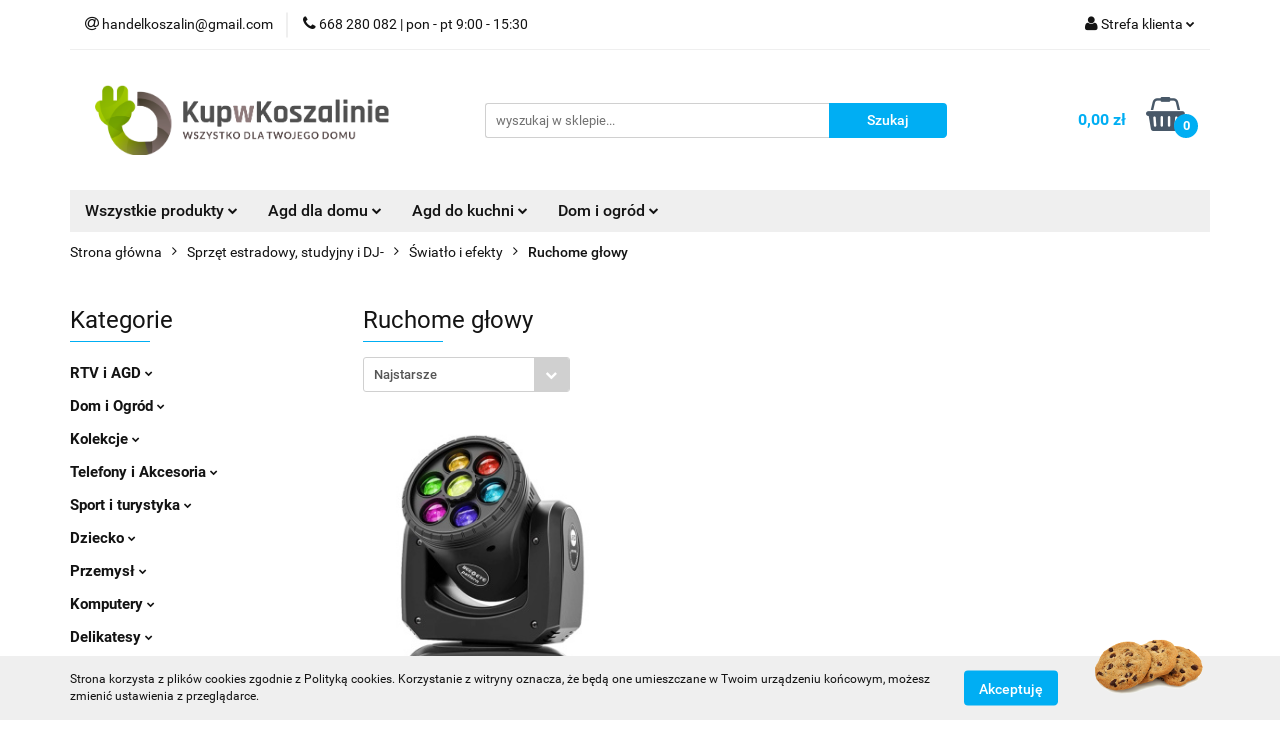

--- FILE ---
content_type: text/html; charset=utf-8
request_url: https://sklep.kupwkoszalinie.pl/Ruchome-glowy-c5092
body_size: 53289
content:
<!DOCTYPE html>
<html lang="pl" currency="PLN"  class=" ">
	<head>
		<meta http-equiv="Content-Type" content="text/html; charset=UTF-8" />
		<meta name="description" content=" ">
		<meta name="keywords" content="Sklep, internetowy, produkty, najniższe ceny, tanio, solidnie, gwarancja, dobra jakość, outlet, agd, rtv, elektronika, koszalin, tanio">
					<meta name="generator" content="Sky-Shop">
						<meta name="author" content="KUPWKOSZALINIE - działa na oprogramowaniu sklepów internetowych Sky-Shop.pl">
		<meta name="viewport" content="width=device-width, initial-scale=1.0">
		<meta name="skin_id" content="universal">
		<meta property="og:title" content="Ruchome głowy &gt; AGD RTV OUTLET :: Markowe produkty z GWARANCJĄ!">
		<meta property="og:description" content=" ">
					<meta property="og:image" content="https://sklep.kupwkoszalinie.pl/upload/KUPWKOSZALINIE/logos//kupwkoszalinie-logo%281%29.png">
			<meta property="og:image:type" content="image/png">
			<meta property="og:image:width" content="">
			<meta property="og:image:height" content="">
			<link rel="image_src" href="https://sklep.kupwkoszalinie.pl/upload/KUPWKOSZALINIE/logos//kupwkoszalinie-logo%281%29.png">
							<link rel="shortcut icon" href="/upload/KUPWKOSZALINIE/favicon.png">
											<link rel="canonical" href="https://sklep.kupwkoszalinie.pl/Ruchome-glowy-c5092">
						<title>Ruchome głowy &gt; AGD RTV OUTLET :: Markowe produkty z GWARANCJĄ!</title>
		

				



<!-- edrone -->












		<script type="text/javascript">

			function imageLoaded(element, target = "prev") {
				let siblingElement;
				if (target === "prev") {
					siblingElement = element.previousElementSibling;
				} else if (target === "link") {
					siblingElement = element.parentElement.previousElementSibling;
				}
				if (siblingElement && (siblingElement.classList.contains("fa") || siblingElement.classList.contains("icon-refresh"))) {
					siblingElement.style.display = "none";
				}
			}
			</script>

        
		<link rel="stylesheet" href="/view/new/userContent/KUPWKOSZALINIE/style.css?v=547">
		<script type="text/javascript">window.$czater||(function(d,s){var z=$czater=function(c){z._.push(c)},$=z.s=d.createElement(s),e=d.getElementsByTagName(s)[0];z.set=function(o){z.set._.push(o)};z._=[];z.set._=[];$.async=!0;$.setAttribute('charset','utf-8');$.src='https://www.czater.pl/assets/modules/chat/js/chat.js';z.t=+new Date;z.tok="ba42347b3fd300dc9636788b2da5ce32ccb010d2";z.domain="https://www.czater.pl/";$.type='text/javascript';e.parentNode.insertBefore($,e)})(document,'script' );</script>
<script type="text/javascript">
/* <![CDATA[ */
var google_conversion_id = 866011072;
var google_custom_params = window.google_tag_params;
var google_remarketing_only = true;
/* ]]> */
</script>
<script type="text/javascript" src="//www.googleadservices.com/pagead/conversion.js">
</script>
<noscript>
<div style="display:inline;">
<img height="1" width="1" style="border-style:none;" alt="" src="//googleads.g.doubleclick.net/pagead/viewthroughconversion/866011072/?guid=ON&amp;script=0">
</div>
</noscript>
		
		<script src="/view/new/scheme/public/_common/js/libs/promise/promise.min.js"></script>
		<script src="/view/new/scheme/public/_common/js/libs/jquery/jquery.min.js"></script>
		<script src="/view/new/scheme/public/_common/js/libs/angularjs/angularjs.min.js"></script>
	</head>
	<body 		  data-coupon-codes-active="0"
		  data-free-delivery-info-active="1"
		  data-generate-pdf-config="OFF"
		  data-hide-price="0"
		  data-is-user-logged-id="0"
		  data-loyalty-points-active="0"
		  data-cart-simple-info-quantity="0"
		  data-cart-simple-info-price="0,00 zł"
		  data-base="PLN"
		  data-used="PLN|zł"
		  data-rates="'PLN':1"
		  data-decimal-hide="0"
		  data-decimal=","
		  data-thousand=" "
		   data-js-hash="0ea64b646d"		  		  		  class="		  		  		  		  "
		  		  		  		  		  data-hurt-price-type=""
		  data-hurt-price-text=""
		  		  data-tax="23"
	>
		
		
		


<div id="aria-live" role="alert" aria-live="assertive" class="sr-only">&nbsp;</div>
<main class="skyshop-container" data-ng-app="SkyShopModule">
		

<div data-ng-controller="CartCtrl" data-ng-init="init({type: 'QUICK_CART', turnOffSales: 0})">
		
<md-sidenav ng-cloak md-component-id="mobile-cart" class="md-sidenav-right position-fixed" sidenav-swipe>
    <md-content layout-padding="">
        <div class="dropdown dropdown-quick-cart">
            
  <ul data-ng-if="data.cartSelected || data.hidePrice" class="quick-cart-products-wrapper products">
    <li data-ng-if="!data.cartSelected.items.length" class="quick-cart-empty-wrapper">
      <div class="quick-cart-empty-title">
        Koszyk jest pusty
      </div>
    </li>
    <li data-ng-if="data.cartSelected.items.length && item.type !== 'GRATIS_PRODUCT'" class="quick-cart-products__item" data-nosnippet data-ng-repeat="item in data.cartSelected.items track by item.id">
      <div class="container-fluid">
        <div class="row product">
          <div>
            <button data-ng-click="openProductPage(item.product)" data-ng-disabled="isApiPending">
              <img class="product-image"
                   data-ng-srcset="[{[item.product.photo.url]}] 125w"
                   sizes="(max-width: 1200px) 125px, 125px"
                   data-ng-src="[{[item.product.photo.url]}]"
                   alt="[{[item.product.name]}]"/>
            </button>
          </div>
          <div>
            <button data-ng-click="openProductPage(item.product)" data-ng-disabled="isApiPending">
              <span class="product-name" data-ng-bind="item.product.name"></span>
            </button>
            <span class="product-total">
            <span data-ng-bind="item.quantity"></span> x <span data-ng-bind-html="item.unitPriceSummary | priceFormat:''"></span>
          </span>
          </div>
          <div>
            <i class="close-shape"
               is-disabled="isApiPending"
               remove-list-item
               parent-selector-to-remove="'li'"
               collapse-animation="true"
               click="deleteCartItem(item.id)"></i>
          </div>
        </div>
      </div>
    </li>
  </ul>
  <div data-ng-if="data.cartSelected || data.hidePrice" class="quick-cart-products-actions">
    <div class="quick-cart-products-actions__summary">
      <div data-ng-if="cartFinalDiscountByFreeDelivery() || (data.cartFreeDelivery && data.cartFreeDelivery.status !== data.cartFreeDeliveryStatuses.NOT_AVAILABLE)" class="quick-cart-products-actions__summary-delivery">
        <div data-ng-if="!cartFinalDiscountByFreeDelivery()  && data.cartFreeDelivery.missingAmount > 0" class="summary-element cart-is-free-shipment">
          <span>Do bezpłatnej dostawy brakuje</span>
          <span data-ng-bind-html="data.cartFreeDelivery | priceFormat: ''">-,--</span>
        </div>
        <div data-ng-if="cartFinalDiscountByFreeDelivery() || data.cartFreeDelivery.missingAmount <= 0" class="summary-element free-shipment-wrapper">
          <i class="fa fa-truck"></i>
          <span class="value-upper free-shipment-info">Darmowa dostawa!</span>
        </div>
        <div>
        </div>
      </div>

      <div class="quick-cart-products-actions__summary-total-price">
        <span>Suma </span>
        <span data-ng-if="!data.hidePrice" class="value" data-ng-bind-html="data.cartSelected.priceSummary | priceFormat:'':true">0,00 zł</span>
        <span data-ng-if="data.hidePrice" class="hide-price-text"></span>
      </div>
            <div class="quick-cart-products-actions__summary-discount-info" data-ng-if="data.cartSelected.priceSummary.final.gross != data.cartSelected.priceSummary.base.gross">
        <small>Cena uwzględnia rabaty</small>
      </div>
    </div>
    <button data-ng-disabled="isApiPending" type="button" class="btn btn-primary btn-block" data-ng-click="goToCart()">
      Realizuj zamówienie
    </button>
  </div>
  <!--googleon: all-->
        </div>
    </md-content>
</md-sidenav>		<header id="header" class="mod-header-3 ">
				
<section class="cookies hidden bottom">
  <div class="container">
    <div class="row">
      <div class="col-xs-8">
        <span>Strona korzysta z plików cookies zgodnie z Polityką cookies. Korzystanie z witryny oznacza, że będą one umieszczane w Twoim urządzeniu końcowym, możesz zmienić ustawienia z przeglądarce.</span>
      </div>
      <div class="col-xs-4">
        <button type="button" class="btn btn-primary core_acceptCookies">Akceptuję</button>
        <div class="cookie-bg-block" style="background-image: url('/view/new/scheme/public/_common/img/cookies.png')"></div>
      </div>
    </div>
  </div>
</section>
				
<section class="mobile-search">
  <span class="title">Szukaj</span>
  <i class="close-shape"></i>
    <form method="GET" action="/category/#top">
      <div class="row">
        <div class="mobile-search-input-wrapper clearbox">
          <input class="input-field " type="text" name="q" product-per-page="4" value="" placeholder="wyszukaj w sklepie..." autocomplete="off"  />
          <i class="clearbox_button"></i>
                  </div>
        <div class="mobile-search-btn-wrapper">
          <input type="submit" value="Szukaj" class="btn btn-primary btn-block">
        </div>
      </div>
          </form>
</section>
		<div class="header_inner_wrapper">
			
			<section class="top_bar">
				<div class="sky-container">
					<div class="top_bar_inner_wrapper">
						<div class="top_bar_item left">
							
<div class="top_bar_item_list_wrapper">
  <ul class="top_bar_item_list">
        <li data-type="email" class="top_bar_item_list_item hidden-on-mobile" id="top_bar_item_list_item_email">
                  <a href="mailto:handelkoszalin@gmail.com">
            <div class="top_bar_item_list_item_icon" id="top_bar_item_list_item_email_icon">
              <span class="helper-icon">
                <i class="fa fa-at"></i>
              </span>
            </div>
            <span class="helper-text">
              handelkoszalin@gmail.com
            </span>
          </a>
                  </li>
              <li data-type="phone" class="top_bar_item_list_item hidden-on-mobile" id="top_bar_item_list_item_phone">
                      <a href="tel:668 280 082  | pon - pt 9:00 - 15:30">
              <div class="top_bar_item_list_item_icon" id="top_bar_item_list_item_phone_icon">
                <span class="helper-icon">
                  <i class="fa fa-phone"></i>
                </span>
              </div>
              <span class="helper-text">
                668 280 082  | pon - pt 9:00 - 15:30
              </span>
            </a>
                </li>
                                                                                                                                                    <li id="mobile-open-contact" class="top_bar_item_list_item top_bar_item_list_item_contact hidden-on-desktop">
          <a href="#">
            <div class="top_bar_item_list_item_item_social_envelope_icon">
              <span class="helper-icon">
                <i class="fa fa-envelope"></i>
              </span>
              <span class="helper-arrow">
                <i class="fa fa-chevron-down"></i>
              </span>
            </div>
          </a>
      </li>
      </ul>
</div>						</div>
						<div class="top_bar_item right">
							
<div class="top_bar_item_list_wrapper">
    <ul class="top_bar_item_list">
                        <li class="top_bar_item_list_item user-menu">
            
  <div class="header_top_bar_social_user_icon">
    <span class="helper-icon">
      <i class="fa fa-user"></i>
    </span>
          <span class="hidden-on-mobile">
        Strefa klienta
      </span>
      <span class="helper-arrow">
        <i class="fa fa-chevron-down"></i>      </span> 
  </div>
  <div class="dropdown">
    <ul>
      <li>
        <a href="/login/">Zaloguj się</a>
      </li>
      <li>
        <a href="/register/">Zarejestruj się</a>
      </li>
            <li>
        <a href="/ticket/add/" rel="nofollow">Dodaj zgłoszenie</a>
      </li>
          </ul>
  </div>
        </li>
                    <li  data-ng-click="openMobileCart($event)" data-ng-mouseenter="loadMobileCart()" class="top_bar_item_list_item quick-cart  hidden-on-desktop ">
                <div class="top_bar_item_list_item_cart_icon">
                    <span class="helper-icon">
                        <i class="fa fa-shopping-basket"></i>
                    </span>
                    <span class="helper-text">
                        Koszyk
                    </span>
                    <span class="helper-text-amount">
                        <span class="helper-cart-left-bracket">(</span>
                        <span data-ng-bind="data.cartAmount">0</span>
                        <span class="helper-cart-right-bracket">)</span>
                    </span>
                    <span class="helper-arrow">
                        <i class="fa fa-chevron-down"></i>
                    </span>
                </div>
                                <div data-ng-if="data.initCartAmount" class="dropdown dropdown-quick-cart">
                    
  <ul data-ng-if="data.cartSelected || data.hidePrice" class="quick-cart-products-wrapper products">
    <li data-ng-if="!data.cartSelected.items.length" class="quick-cart-empty-wrapper">
      <div class="quick-cart-empty-title">
        Koszyk jest pusty
      </div>
    </li>
    <li data-ng-if="data.cartSelected.items.length && item.type !== 'GRATIS_PRODUCT'" class="quick-cart-products__item" data-nosnippet data-ng-repeat="item in data.cartSelected.items track by item.id">
      <div class="container-fluid">
        <div class="row product">
          <div>
            <button data-ng-click="openProductPage(item.product)" data-ng-disabled="isApiPending">
              <img class="product-image"
                   data-ng-srcset="[{[item.product.photo.url]}] 125w"
                   sizes="(max-width: 1200px) 125px, 125px"
                   data-ng-src="[{[item.product.photo.url]}]"
                   alt="[{[item.product.name]}]"/>
            </button>
          </div>
          <div>
            <button data-ng-click="openProductPage(item.product)" data-ng-disabled="isApiPending">
              <span class="product-name" data-ng-bind="item.product.name"></span>
            </button>
            <span class="product-total">
            <span data-ng-bind="item.quantity"></span> x <span data-ng-bind-html="item.unitPriceSummary | priceFormat:''"></span>
          </span>
          </div>
          <div>
            <i class="close-shape"
               is-disabled="isApiPending"
               remove-list-item
               parent-selector-to-remove="'li'"
               collapse-animation="true"
               click="deleteCartItem(item.id)"></i>
          </div>
        </div>
      </div>
    </li>
  </ul>
  <div data-ng-if="data.cartSelected || data.hidePrice" class="quick-cart-products-actions">
    <div class="quick-cart-products-actions__summary">
      <div data-ng-if="cartFinalDiscountByFreeDelivery() || (data.cartFreeDelivery && data.cartFreeDelivery.status !== data.cartFreeDeliveryStatuses.NOT_AVAILABLE)" class="quick-cart-products-actions__summary-delivery">
        <div data-ng-if="!cartFinalDiscountByFreeDelivery()  && data.cartFreeDelivery.missingAmount > 0" class="summary-element cart-is-free-shipment">
          <span>Do bezpłatnej dostawy brakuje</span>
          <span data-ng-bind-html="data.cartFreeDelivery | priceFormat: ''">-,--</span>
        </div>
        <div data-ng-if="cartFinalDiscountByFreeDelivery() || data.cartFreeDelivery.missingAmount <= 0" class="summary-element free-shipment-wrapper">
          <i class="fa fa-truck"></i>
          <span class="value-upper free-shipment-info">Darmowa dostawa!</span>
        </div>
        <div>
        </div>
      </div>

      <div class="quick-cart-products-actions__summary-total-price">
        <span>Suma </span>
        <span data-ng-if="!data.hidePrice" class="value" data-ng-bind-html="data.cartSelected.priceSummary | priceFormat:'':true">0,00 zł</span>
        <span data-ng-if="data.hidePrice" class="hide-price-text"></span>
      </div>
            <div class="quick-cart-products-actions__summary-discount-info" data-ng-if="data.cartSelected.priceSummary.final.gross != data.cartSelected.priceSummary.base.gross">
        <small>Cena uwzględnia rabaty</small>
      </div>
    </div>
    <button data-ng-disabled="isApiPending" type="button" class="btn btn-primary btn-block" data-ng-click="goToCart()">
      Realizuj zamówienie
    </button>
  </div>
  <!--googleon: all-->
                </div>
                            </li>
            </ul>
</div>
						</div>
					</div>
				</div>
			</section>
			<section class="header_middle_content">
				<div class="sky-container">
					<div class="header_middle_content_inner_wrapper">
						<a href="/" class="header_middle_content_logo">
							<img src="/upload/KUPWKOSZALINIE/logos//kupwkoszalinie-logo%281%29.png" data-src-old-browser="" alt=" KUPWKOSZALINIE " />
						</a>
						<ul class="mobile-actions">
							<li id="mobile-open-search">
								<i class="fa fa-search"></i>
							</li>
							<li id="mobile-open-menu">
								<i class="fa fa-bars"></i>
							</li>
						</ul>
						<div class="header_middle_content_searchbox search-box ">
							<form method="GET" action="/category/#top">
								<div class="header_middle_content_searchbox_input_wrapper">
									<input cy-data="headerSearch" class="input-field " type="text" name="q" value="" placeholder="wyszukaj w sklepie..." autocomplete="off"  />
																	</div>
								<div class="header_middle_content_searchbox_button_wrapper">
									<input type="submit" value="Szukaj" class="btn btn-primary btn-block">
																	</div>
							</form>
						</div>
												
<div cy-data="headerCart" class="header_middle_content_quick_cart_wrapper quick-cart">
  <a data-ng-click="openMobileCart($event)" data-ng-mouseenter="loadMobileCart()" href="/cart/" class="header_middle_content_quick_cart" rel="nofollow">
    <div class="header_middle_content_quick_cart_price price"><span data-ng-bind-html="data.cartPriceSummary | priceFormat:'':false:'final':'0,00 zł'">0,00 zł</span></div>
    <i class="fa fa-shopping-basket"></i>
    <div class="header_middle_content_quick_cart_counter counter"><span data-ng-bind="data.cartAmount">0</span></div>
  </a>
    <div ng-cloak data-ng-if="data.initCartAmount" class="dropdown dropdown-quick-cart">
    
  <ul data-ng-if="data.cartSelected || data.hidePrice" class="quick-cart-products-wrapper products">
    <li data-ng-if="!data.cartSelected.items.length" class="quick-cart-empty-wrapper">
      <div class="quick-cart-empty-title">
        Koszyk jest pusty
      </div>
    </li>
    <li data-ng-if="data.cartSelected.items.length && item.type !== 'GRATIS_PRODUCT'" class="quick-cart-products__item" data-nosnippet data-ng-repeat="item in data.cartSelected.items track by item.id">
      <div class="container-fluid">
        <div class="row product">
          <div>
            <button data-ng-click="openProductPage(item.product)" data-ng-disabled="isApiPending">
              <img class="product-image"
                   data-ng-srcset="[{[item.product.photo.url]}] 125w"
                   sizes="(max-width: 1200px) 125px, 125px"
                   data-ng-src="[{[item.product.photo.url]}]"
                   alt="[{[item.product.name]}]"/>
            </button>
          </div>
          <div>
            <button data-ng-click="openProductPage(item.product)" data-ng-disabled="isApiPending">
              <span class="product-name" data-ng-bind="item.product.name"></span>
            </button>
            <span class="product-total">
            <span data-ng-bind="item.quantity"></span> x <span data-ng-bind-html="item.unitPriceSummary | priceFormat:''"></span>
          </span>
          </div>
          <div>
            <i class="close-shape"
               is-disabled="isApiPending"
               remove-list-item
               parent-selector-to-remove="'li'"
               collapse-animation="true"
               click="deleteCartItem(item.id)"></i>
          </div>
        </div>
      </div>
    </li>
  </ul>
  <div data-ng-if="data.cartSelected || data.hidePrice" class="quick-cart-products-actions">
    <div class="quick-cart-products-actions__summary">
      <div data-ng-if="cartFinalDiscountByFreeDelivery() || (data.cartFreeDelivery && data.cartFreeDelivery.status !== data.cartFreeDeliveryStatuses.NOT_AVAILABLE)" class="quick-cart-products-actions__summary-delivery">
        <div data-ng-if="!cartFinalDiscountByFreeDelivery()  && data.cartFreeDelivery.missingAmount > 0" class="summary-element cart-is-free-shipment">
          <span>Do bezpłatnej dostawy brakuje</span>
          <span data-ng-bind-html="data.cartFreeDelivery | priceFormat: ''">-,--</span>
        </div>
        <div data-ng-if="cartFinalDiscountByFreeDelivery() || data.cartFreeDelivery.missingAmount <= 0" class="summary-element free-shipment-wrapper">
          <i class="fa fa-truck"></i>
          <span class="value-upper free-shipment-info">Darmowa dostawa!</span>
        </div>
        <div>
        </div>
      </div>

      <div class="quick-cart-products-actions__summary-total-price">
        <span>Suma </span>
        <span data-ng-if="!data.hidePrice" class="value" data-ng-bind-html="data.cartSelected.priceSummary | priceFormat:'':true">0,00 zł</span>
        <span data-ng-if="data.hidePrice" class="hide-price-text"></span>
      </div>
            <div class="quick-cart-products-actions__summary-discount-info" data-ng-if="data.cartSelected.priceSummary.final.gross != data.cartSelected.priceSummary.base.gross">
        <small>Cena uwzględnia rabaty</small>
      </div>
    </div>
    <button data-ng-disabled="isApiPending" type="button" class="btn btn-primary btn-block" data-ng-click="goToCart()">
      Realizuj zamówienie
    </button>
  </div>
  <!--googleon: all-->
  </div>
  
</div>											</div>
				</div>
			</section>
			<section class="menu-wrapper">
				<div class="sky-container">
					<div class="menu menu-calculate smart-menu" data-action="inline">
						<ul class="header_bottom_content_list">
							
    <li class="header_bottom_content_list_item full-width ">
              <a class="header_bottom_content_list_item_anchor">
              Wszystkie produkty
        <span class="helper-arrow">
          <i class="fa fa-chevron-down"></i>
        </span>
      </a>
      <div class="dropdown">
        <div class="row">
                                    <div class="col-xs-12 col-sm-4 col-md-3">
                <div class="cat-title more">
                  <a href="/RTV-i-AGD-c4146">RTV i AGD</a>
                </div>
                                  <ul class="header_bottom_content_list_dropdown">
                                          <li class="header_bottom_content_list_dropdown_item">
                        <a href="/AGD-drobne-c4147">AGD drobne</a>
                      </li>
                                          <li class="header_bottom_content_list_dropdown_item">
                        <a href="/Elektronika-c4150">Elektronika</a>
                      </li>
                                          <li class="header_bottom_content_list_dropdown_item">
                        <a href="/TV-i-Video-c4209">TV i Video</a>
                      </li>
                                          <li class="header_bottom_content_list_dropdown_item">
                        <a href="/Sprzet-audio-przenosny-c4215">Sprzęt audio przenośny</a>
                      </li>
                                          <li class="header_bottom_content_list_dropdown_item">
                        <a href="/Sprzet-car-audio-c4221">Sprzęt car audio</a>
                      </li>
                                          <li class="header_bottom_content_list_dropdown_item">
                        <a href="/Pozostale-c4266">Pozostałe</a>
                      </li>
                                          <li class="header_bottom_content_list_dropdown_item">
                        <a href="/Kamery-c4389">Kamery</a>
                      </li>
                                          <li class="header_bottom_content_list_dropdown_item">
                        <a href="/Zasilanie-c4443">Zasilanie</a>
                      </li>
                                          <li class="header_bottom_content_list_dropdown_item">
                        <a href="/Sprzet-audio-dla-domu-c4485">Sprzęt audio dla domu</a>
                      </li>
                                          <li class="header_bottom_content_list_dropdown_item">
                        <a href="/Sluchawki-c4500">Słuchawki</a>
                      </li>
                                          <li class="header_bottom_content_list_dropdown_item">
                        <a href="/Sprzet-satelitarny-c4509">Sprzęt satelitarny</a>
                      </li>
                                          <li class="header_bottom_content_list_dropdown_item">
                        <a href="/GPS-i-akcesoria-c4634">GPS i akcesoria</a>
                      </li>
                                          <li class="header_bottom_content_list_dropdown_item">
                        <a href="/AGD-do-zabudowy-c4679">AGD do zabudowy</a>
                      </li>
                                          <li class="header_bottom_content_list_dropdown_item">
                        <a href="/AGD-wolnostojace-c4997">AGD wolnostojące</a>
                      </li>
                                          <li class="header_bottom_content_list_dropdown_item">
                        <a href="/Piloty-c5352">Piloty</a>
                      </li>
                                      </ul>
                              </div>
                          <div class="col-xs-12 col-sm-4 col-md-3">
                <div class="cat-title more">
                  <a href="/Dom-i-Ogrod-c4141">Dom i Ogród</a>
                </div>
                                  <ul class="header_bottom_content_list_dropdown">
                                          <li class="header_bottom_content_list_dropdown_item">
                        <a href="/Wyposazenie-c4142">Wyposażenie</a>
                      </li>
                                          <li class="header_bottom_content_list_dropdown_item">
                        <a href="/Budownictwo-i-Akcesoria-c4153">Budownictwo i Akcesoria</a>
                      </li>
                                          <li class="header_bottom_content_list_dropdown_item">
                        <a href="/Utrzymanie-czystosci-c4157">Utrzymanie czystości</a>
                      </li>
                                          <li class="header_bottom_content_list_dropdown_item">
                        <a href="/Narzedzia-c4218">Narzędzia</a>
                      </li>
                                          <li class="header_bottom_content_list_dropdown_item">
                        <a href="/Ogrod-c4239">Ogród</a>
                      </li>
                                          <li class="header_bottom_content_list_dropdown_item">
                        <a href="/Zwierzeta-c4287">Zwierzęta</a>
                      </li>
                                          <li class="header_bottom_content_list_dropdown_item">
                        <a href="/Meble-c4304">Meble</a>
                      </li>
                                      </ul>
                              </div>
                          <div class="col-xs-12 col-sm-4 col-md-3">
                <div class="cat-title more">
                  <a href="/Kolekcje-c4168">Kolekcje</a>
                </div>
                                  <ul class="header_bottom_content_list_dropdown">
                                          <li class="header_bottom_content_list_dropdown_item">
                        <a href="/Modelarstwo-c4169">Modelarstwo</a>
                      </li>
                                          <li class="header_bottom_content_list_dropdown_item">
                        <a href="/Numizmatyka-c4397">Numizmatyka</a>
                      </li>
                                      </ul>
                              </div>
                          <div class="col-xs-12 col-sm-4 col-md-3">
                <div class="cat-title more">
                  <a href="/Telefony-i-Akcesoria-c4172">Telefony i Akcesoria</a>
                </div>
                                  <ul class="header_bottom_content_list_dropdown">
                                          <li class="header_bottom_content_list_dropdown_item">
                        <a href="/Akcesoria-GSM-c4173">Akcesoria GSM</a>
                      </li>
                                          <li class="header_bottom_content_list_dropdown_item">
                        <a href="/Urzadzenia-stacjonarne-c4191">Urządzenia stacjonarne</a>
                      </li>
                                          <li class="header_bottom_content_list_dropdown_item">
                        <a href="/Powerbanki-c4255">Powerbanki</a>
                      </li>
                                          <li class="header_bottom_content_list_dropdown_item">
                        <a href="/Smartwatche-i-akcesoria-c4298">Smartwatche i akcesoria</a>
                      </li>
                                          <li class="header_bottom_content_list_dropdown_item">
                        <a href="/Radiokomunikacja-c4419">Radiokomunikacja</a>
                      </li>
                                          <li class="header_bottom_content_list_dropdown_item">
                        <a href="/Smartfony-i-telefony-komorkowe-c4853">Smartfony i telefony komórkowe</a>
                      </li>
                                          <li class="header_bottom_content_list_dropdown_item">
                        <a href="/Karty-pamieci-c5172">Karty pamięci</a>
                      </li>
                                      </ul>
                              </div>
                          <div class="col-xs-12 col-sm-4 col-md-3">
                <div class="cat-title more">
                  <a href="/Sport-i-turystyka-c4201">Sport i turystyka</a>
                </div>
                                  <ul class="header_bottom_content_list_dropdown">
                                          <li class="header_bottom_content_list_dropdown_item">
                        <a href="/Turystyka-c4202">Turystyka</a>
                      </li>
                                          <li class="header_bottom_content_list_dropdown_item">
                        <a href="/Rowery-i-akcesoria-c4427">Rowery i akcesoria</a>
                      </li>
                                          <li class="header_bottom_content_list_dropdown_item">
                        <a href="/Militaria-c4447">Militaria</a>
                      </li>
                                          <li class="header_bottom_content_list_dropdown_item">
                        <a href="/Sporty-wodne-c4690">Sporty wodne</a>
                      </li>
                                          <li class="header_bottom_content_list_dropdown_item">
                        <a href="/Tenis-i-pokrewne-c4847">Tenis i pokrewne</a>
                      </li>
                                          <li class="header_bottom_content_list_dropdown_item">
                        <a href="/Elektronika-sportowa-c5097">Elektronika sportowa</a>
                      </li>
                                      </ul>
                              </div>
                          <div class="col-xs-12 col-sm-4 col-md-3">
                <div class="cat-title more">
                  <a href="/Dziecko-c4205">Dziecko</a>
                </div>
                                  <ul class="header_bottom_content_list_dropdown">
                                          <li class="header_bottom_content_list_dropdown_item">
                        <a href="/Zabawki-c4206">Zabawki</a>
                      </li>
                                          <li class="header_bottom_content_list_dropdown_item">
                        <a href="/Pokoj-dzieciecy-c4361">Pokój dziecięcy</a>
                      </li>
                                          <li class="header_bottom_content_list_dropdown_item">
                        <a href="/Karmienie-dziecka-c4888">Karmienie dziecka</a>
                      </li>
                                          <li class="header_bottom_content_list_dropdown_item">
                        <a href="/Odziez-c4928">Odzież</a>
                      </li>
                                          <li class="header_bottom_content_list_dropdown_item">
                        <a href="/Zabawki-ogrodowe-c5356">Zabawki ogrodowe</a>
                      </li>
                                          <li class="header_bottom_content_list_dropdown_item">
                        <a href="/Okazje-przyjecia-c5411">Okazje, przyjęcia</a>
                      </li>
                                          <li class="header_bottom_content_list_dropdown_item">
                        <a href="/Artykuly-szkolne-c5417">Artykuły szkolne</a>
                      </li>
                                          <li class="header_bottom_content_list_dropdown_item">
                        <a href="/Akcesoria-dla-mamy-i-dziecka-c5511">Akcesoria dla mamy i dziecka</a>
                      </li>
                                      </ul>
                              </div>
                          <div class="col-xs-12 col-sm-4 col-md-3">
                <div class="cat-title more">
                  <a href="/Przemysl-c4224">Przemysł</a>
                </div>
                                  <ul class="header_bottom_content_list_dropdown">
                                          <li class="header_bottom_content_list_dropdown_item">
                        <a href="/Odziez-robocza-i-BHP-c4225">Odzież robocza i BHP</a>
                      </li>
                                          <li class="header_bottom_content_list_dropdown_item">
                        <a href="/Materialy-i-akcesoria-c4235">Materiały i akcesoria</a>
                      </li>
                                          <li class="header_bottom_content_list_dropdown_item">
                        <a href="/Maszyny-i-urzadzenia-c4331">Maszyny i urządzenia</a>
                      </li>
                                          <li class="header_bottom_content_list_dropdown_item">
                        <a href="/Pozostale-c4546">Pozostałe</a>
                      </li>
                                          <li class="header_bottom_content_list_dropdown_item">
                        <a href="/Wyposazenie-pomieszczen-c5434">Wyposażenie pomieszczeń</a>
                      </li>
                                      </ul>
                              </div>
                          <div class="col-xs-12 col-sm-4 col-md-3">
                <div class="cat-title more">
                  <a href="/Komputery-c4231">Komputery</a>
                </div>
                                  <ul class="header_bottom_content_list_dropdown">
                                          <li class="header_bottom_content_list_dropdown_item">
                        <a href="/Komunikacja-i-lacznosc-c4232">Komunikacja i łączność</a>
                      </li>
                                          <li class="header_bottom_content_list_dropdown_item">
                        <a href="/Tablety-c4271">Tablety</a>
                      </li>
                                          <li class="header_bottom_content_list_dropdown_item">
                        <a href="/Akcesoria-Laptop-PC-c4295">Akcesoria (Laptop, PC)</a>
                      </li>
                                          <li class="header_bottom_content_list_dropdown_item">
                        <a href="/Obraz-i-grafika-c4337">Obraz i grafika</a>
                      </li>
                                          <li class="header_bottom_content_list_dropdown_item">
                        <a href="/Drukarki-i-skanery-c4381">Drukarki i skanery</a>
                      </li>
                                          <li class="header_bottom_content_list_dropdown_item">
                        <a href="/Pozostale-c4404">Pozostałe</a>
                      </li>
                                          <li class="header_bottom_content_list_dropdown_item">
                        <a href="/Oprogramowanie-c4408">Oprogramowanie</a>
                      </li>
                                          <li class="header_bottom_content_list_dropdown_item">
                        <a href="/Czesci-do-laptopow-c4425">Części do laptopów</a>
                      </li>
                                          <li class="header_bottom_content_list_dropdown_item">
                        <a href="/Dzwiek-c4473">Dźwięk</a>
                      </li>
                                          <li class="header_bottom_content_list_dropdown_item">
                        <a href="/Serwery-i-SCSI-c4497">Serwery i SCSI</a>
                      </li>
                                          <li class="header_bottom_content_list_dropdown_item">
                        <a href="/Podzespoly-bazowe-c4589">Podzespoły bazowe</a>
                      </li>
                                          <li class="header_bottom_content_list_dropdown_item">
                        <a href="/Dyski-i-pamieci-przenosne-c4619">Dyski i pamięci przenośne</a>
                      </li>
                                          <li class="header_bottom_content_list_dropdown_item">
                        <a href="/Napedy-optyczne-i-nosniki-c4648">Napędy optyczne i nośniki</a>
                      </li>
                                          <li class="header_bottom_content_list_dropdown_item">
                        <a href="/Obudowy-i-zasilanie-c4692">Obudowy i zasilanie</a>
                      </li>
                                          <li class="header_bottom_content_list_dropdown_item">
                        <a href="/Urzadzenia-wskazujace-c4703">Urządzenia wskazujące</a>
                      </li>
                                          <li class="header_bottom_content_list_dropdown_item">
                        <a href="/Mikrokomputery-c4844">Mikrokomputery</a>
                      </li>
                                      </ul>
                              </div>
                          <div class="col-xs-12 col-sm-4 col-md-3">
                <div class="cat-title more">
                  <a href="/Delikatesy-c4243">Delikatesy</a>
                </div>
                                  <ul class="header_bottom_content_list_dropdown">
                                          <li class="header_bottom_content_list_dropdown_item">
                        <a href="/Kawy-c4244">Kawy</a>
                      </li>
                                      </ul>
                              </div>
                          <div class="col-xs-12 col-sm-4 col-md-3">
                <div class="cat-title more">
                  <a href="/Motoryzacja-c4246">Motoryzacja</a>
                </div>
                                  <ul class="header_bottom_content_list_dropdown">
                                          <li class="header_bottom_content_list_dropdown_item">
                        <a href="/Narzedzia-i-sprzet-warsztatowy-c4247">Narzędzia i sprzęt warsztatowy</a>
                      </li>
                                          <li class="header_bottom_content_list_dropdown_item">
                        <a href="/Czesci-do-maszyn-c4256">Części do maszyn</a>
                      </li>
                                          <li class="header_bottom_content_list_dropdown_item">
                        <a href="/Czesci-samochodowe-c4276">Części samochodowe</a>
                      </li>
                                          <li class="header_bottom_content_list_dropdown_item">
                        <a href="/Akcesoria-samochodowe-c4309">Akcesoria samochodowe</a>
                      </li>
                                          <li class="header_bottom_content_list_dropdown_item">
                        <a href="/Czesci-i-akcesoria-motocyklowe-c4385">Części i akcesoria motocyklowe</a>
                      </li>
                                          <li class="header_bottom_content_list_dropdown_item">
                        <a href="/Chemia-c4457">Chemia</a>
                      </li>
                                          <li class="header_bottom_content_list_dropdown_item">
                        <a href="/Czesci-do-innych-pojazdow-c4493">Części do innych pojazdów</a>
                      </li>
                                          <li class="header_bottom_content_list_dropdown_item">
                        <a href="/Opony-i-felgi-c5229">Opony i felgi</a>
                      </li>
                                      </ul>
                              </div>
                          <div class="col-xs-12 col-sm-4 col-md-3">
                <div class="cat-title more">
                  <a href="/Gry-c4262">Gry</a>
                </div>
                                  <ul class="header_bottom_content_list_dropdown">
                                          <li class="header_bottom_content_list_dropdown_item">
                        <a href="/Komputerowe-PC-c4263">Komputerowe PC</a>
                      </li>
                                          <li class="header_bottom_content_list_dropdown_item">
                        <a href="/Towarzyskie-c5217">Towarzyskie</a>
                      </li>
                                          <li class="header_bottom_content_list_dropdown_item">
                        <a href="/Gry-na-konsole-c5457">Gry na konsole</a>
                      </li>
                                      </ul>
                              </div>
                          <div class="col-xs-12 col-sm-4 col-md-3">
                <div class="cat-title more">
                  <a href="/Biuro-i-Reklama-c4268">Biuro i Reklama</a>
                </div>
                                  <ul class="header_bottom_content_list_dropdown">
                                          <li class="header_bottom_content_list_dropdown_item">
                        <a href="/Organizacja-dokumentow-c4269">Organizacja dokumentów</a>
                      </li>
                                          <li class="header_bottom_content_list_dropdown_item">
                        <a href="/Akcesoria-biurowe-c4431">Akcesoria biurowe</a>
                      </li>
                                          <li class="header_bottom_content_list_dropdown_item">
                        <a href="/Pakowanie-i-wysylka-c4466">Pakowanie i wysyłka</a>
                      </li>
                                          <li class="header_bottom_content_list_dropdown_item">
                        <a href="/Sprzet-do-prezentacji-c4608">Sprzęt do prezentacji</a>
                      </li>
                                          <li class="header_bottom_content_list_dropdown_item">
                        <a href="/Meble-biurowe-c4613">Meble biurowe</a>
                      </li>
                                          <li class="header_bottom_content_list_dropdown_item">
                        <a href="/Sprzet-biurowy-c4659">Sprzęt biurowy</a>
                      </li>
                                          <li class="header_bottom_content_list_dropdown_item">
                        <a href="/Reklama-c4941">Reklama</a>
                      </li>
                                          <li class="header_bottom_content_list_dropdown_item">
                        <a href="/Artykuly-pismiennicze-c5110">Artykuły piśmiennicze</a>
                      </li>
                                      </ul>
                              </div>
                          <div class="col-xs-12 col-sm-4 col-md-3">
                <div class="cat-title more">
                  <a href="/Sprzet-estradowy-studyjny-i-DJ-c4284">Sprzęt estradowy, studyjny i DJ-</a>
                </div>
                                  <ul class="header_bottom_content_list_dropdown">
                                          <li class="header_bottom_content_list_dropdown_item">
                        <a href="/Swiatlo-i-efekty-c4285">Światło i efekty</a>
                      </li>
                                          <li class="header_bottom_content_list_dropdown_item">
                        <a href="/Naglosnienie-c4441">Nagłośnienie</a>
                      </li>
                                          <li class="header_bottom_content_list_dropdown_item">
                        <a href="/Kable-przewody-i-wtyki-c4543">Kable, przewody i wtyki</a>
                      </li>
                                          <li class="header_bottom_content_list_dropdown_item">
                        <a href="/Mikrofony-c4880">Mikrofony</a>
                      </li>
                                          <li class="header_bottom_content_list_dropdown_item">
                        <a href="/Miksery-audio-c5340">Miksery audio</a>
                      </li>
                                          <li class="header_bottom_content_list_dropdown_item">
                        <a href="/Pozostale-c5446">Pozostałe</a>
                      </li>
                                      </ul>
                              </div>
                          <div class="col-xs-12 col-sm-4 col-md-3">
                <div class="cat-title more">
                  <a href="/Odziez-Obuwie-Dodatki-c4292">Odzież, Obuwie, Dodatki</a>
                </div>
                                  <ul class="header_bottom_content_list_dropdown">
                                          <li class="header_bottom_content_list_dropdown_item">
                        <a href="/Bielizna-damska-c4293">Bielizna damska</a>
                      </li>
                                          <li class="header_bottom_content_list_dropdown_item">
                        <a href="/Bielizna-meska-c4675">Bielizna męska</a>
                      </li>
                                          <li class="header_bottom_content_list_dropdown_item">
                        <a href="/Galanteria-i-dodatki-c4724">Galanteria i dodatki</a>
                      </li>
                                          <li class="header_bottom_content_list_dropdown_item">
                        <a href="/Odziez-meska-c4771">Odzież męska</a>
                      </li>
                                          <li class="header_bottom_content_list_dropdown_item">
                        <a href="/Odziez-damska-c4925">Odzież damska</a>
                      </li>
                                          <li class="header_bottom_content_list_dropdown_item">
                        <a href="/Slub-i-wesele-c5329">Ślub i wesele</a>
                      </li>
                                      </ul>
                              </div>
                          <div class="col-xs-12 col-sm-4 col-md-3">
                <div class="cat-title more">
                  <a href="/Bizuteria-i-Zegarki-c4311">Biżuteria i Zegarki</a>
                </div>
                                  <ul class="header_bottom_content_list_dropdown">
                                          <li class="header_bottom_content_list_dropdown_item">
                        <a href="/Zegarki-c4312">Zegarki</a>
                      </li>
                                          <li class="header_bottom_content_list_dropdown_item">
                        <a href="/Akcesoria-do-bizuterii-c5246">Akcesoria do biżuterii</a>
                      </li>
                                          <li class="header_bottom_content_list_dropdown_item">
                        <a href="/Ozdoby-do-wlosow-c5279">Ozdoby do włosów</a>
                      </li>
                                          <li class="header_bottom_content_list_dropdown_item">
                        <a href="/Akcesoria-do-zegarkow-c5317">Akcesoria do zegarków</a>
                      </li>
                                      </ul>
                              </div>
                          <div class="col-xs-12 col-sm-4 col-md-3">
                <div class="cat-title more">
                  <a href="/Zdrowie-c4412">Zdrowie</a>
                </div>
                                  <ul class="header_bottom_content_list_dropdown">
                                          <li class="header_bottom_content_list_dropdown_item">
                        <a href="/Zdrowie-medycyna-c4413">Zdrowie, medycyna</a>
                      </li>
                                          <li class="header_bottom_content_list_dropdown_item">
                        <a href="/Medycyna-naturalna-c4549">Medycyna naturalna</a>
                      </li>
                                          <li class="header_bottom_content_list_dropdown_item">
                        <a href="/Higiena-jamy-ustnej-c4625">Higiena jamy ustnej</a>
                      </li>
                                          <li class="header_bottom_content_list_dropdown_item">
                        <a href="/Pozostale-c4855">Pozostałe</a>
                      </li>
                                      </ul>
                              </div>
                          <div class="col-xs-12 col-sm-4 col-md-3">
                <div class="cat-title more">
                  <a href="/Fotografia-c4462">Fotografia</a>
                </div>
                                  <ul class="header_bottom_content_list_dropdown">
                                          <li class="header_bottom_content_list_dropdown_item">
                        <a href="/Zasilanie-aparatow-c4463">Zasilanie aparatów</a>
                      </li>
                                          <li class="header_bottom_content_list_dropdown_item">
                        <a href="/Akcesoria-fotograficzne-c4728">Akcesoria fotograficzne</a>
                      </li>
                                          <li class="header_bottom_content_list_dropdown_item">
                        <a href="/Sprzet-optyczny-c4756">Sprzęt optyczny</a>
                      </li>
                                          <li class="header_bottom_content_list_dropdown_item">
                        <a href="/Obiektywy-c5057">Obiektywy</a>
                      </li>
                                          <li class="header_bottom_content_list_dropdown_item">
                        <a href="/Aparaty-cyfrowe-c5063">Aparaty cyfrowe</a>
                      </li>
                                          <li class="header_bottom_content_list_dropdown_item">
                        <a href="/Karty-pamieci-c5125">Karty pamięci</a>
                      </li>
                                      </ul>
                              </div>
                          <div class="col-xs-12 col-sm-4 col-md-3">
                <div class="cat-title more">
                  <a href="/Antyki-i-Sztuka-c4516">Antyki i Sztuka</a>
                </div>
                                  <ul class="header_bottom_content_list_dropdown">
                                          <li class="header_bottom_content_list_dropdown_item">
                        <a href="/Antyki-c4517">Antyki</a>
                      </li>
                                          <li class="header_bottom_content_list_dropdown_item">
                        <a href="/Malarstwo-c5050">Malarstwo</a>
                      </li>
                                          <li class="header_bottom_content_list_dropdown_item">
                        <a href="/Akcesoria-plastyczne-c5514">Akcesoria plastyczne</a>
                      </li>
                                      </ul>
                              </div>
                          <div class="col-xs-12 col-sm-4 col-md-3">
                <div class="cat-title more">
                  <a href="/Uroda-c4569">Uroda</a>
                </div>
                                  <ul class="header_bottom_content_list_dropdown">
                                          <li class="header_bottom_content_list_dropdown_item">
                        <a href="/Pielegnacja-c4570">Pielęgnacja</a>
                      </li>
                                      </ul>
                              </div>
                          <div class="col-xs-12 col-sm-4 col-md-3">
                <div class="cat-title more">
                  <a href="/Instrumenty-c4718">Instrumenty</a>
                </div>
                                  <ul class="header_bottom_content_list_dropdown">
                                          <li class="header_bottom_content_list_dropdown_item">
                        <a href="/Pozostale-c4719">Pozostałe</a>
                      </li>
                                          <li class="header_bottom_content_list_dropdown_item">
                        <a href="/Instrumenty-perkusyjne-c5301">Instrumenty perkusyjne</a>
                      </li>
                                          <li class="header_bottom_content_list_dropdown_item">
                        <a href="/Gitary-i-akcesoria-c5310">Gitary i akcesoria</a>
                      </li>
                                          <li class="header_bottom_content_list_dropdown_item">
                        <a href="/Instrumenty-dete-c5335">Instrumenty dęte</a>
                      </li>
                                      </ul>
                              </div>
                          <div class="col-xs-12 col-sm-4 col-md-3">
                <div class="cat-title more">
                  <a href="/Rekodzielo-c4864">Rękodzieło</a>
                </div>
                                  <ul class="header_bottom_content_list_dropdown">
                                          <li class="header_bottom_content_list_dropdown_item">
                        <a href="/Scrapbooking-c4865">Scrapbooking</a>
                      </li>
                                          <li class="header_bottom_content_list_dropdown_item">
                        <a href="/Bizuteria-polprodukty-c5161">Biżuteria - półprodukty</a>
                      </li>
                                          <li class="header_bottom_content_list_dropdown_item">
                        <a href="/Szycie-i-dziewiarstwo-c5270">Szycie i dziewiarstwo</a>
                      </li>
                                      </ul>
                              </div>
                          <div class="col-xs-12 col-sm-4 col-md-3">
                <div class="cat-title more">
                  <a href="/Konsole-i-automaty-c5046">Konsole i automaty</a>
                </div>
                                  <ul class="header_bottom_content_list_dropdown">
                                          <li class="header_bottom_content_list_dropdown_item">
                        <a href="/Microsoft-Xbox-360-c5047">Microsoft Xbox 360</a>
                      </li>
                                          <li class="header_bottom_content_list_dropdown_item">
                        <a href="/Pozostale-c5374">Pozostałe</a>
                      </li>
                                      </ul>
                              </div>
                          <div class="col-xs-12 col-sm-4 col-md-3">
                <div class="cat-title more">
                  <a href="/Muzyka-c5070">Muzyka</a>
                </div>
                                  <ul class="header_bottom_content_list_dropdown">
                                          <li class="header_bottom_content_list_dropdown_item">
                        <a href="/Plyty-kompaktowe-c5071">Płyty kompaktowe</a>
                      </li>
                                      </ul>
                              </div>
                          <div class="col-xs-12 col-sm-4 col-md-3">
                <div class="cat-title more">
                  <a href="/Filmy-c5442">Filmy</a>
                </div>
                                  <ul class="header_bottom_content_list_dropdown">
                                          <li class="header_bottom_content_list_dropdown_item">
                        <a href="/Plyty-Blu-ray-c5443">Płyty Blu-ray</a>
                      </li>
                                      </ul>
                              </div>
                              </div>
      </div>
    </li>
        
    <li class="header_bottom_content_list_item full-width ">
              <a class="header_bottom_content_list_item_anchor">
              Agd dla domu
        <span class="helper-arrow">
          <i class="fa fa-chevron-down"></i>
        </span>
      </a>
      <div class="dropdown">
        <div class="row">
                                                    <div class="col-xs-12 col-sm-4 col-md-3">
                  <div class="cat-title more">
                    <a href="/Do-domu-c4164">Do domu</a>
                  </div>
                                      <ul class="header_bottom_content_list_dropdown">
                                              <li class="header_bottom_content_list_dropdown_item">
                          <a href="/Zelazka-c4165">Żelazka</a>
                        </li>
                                              <li class="header_bottom_content_list_dropdown_item">
                          <a href="/Odkurzacze-c4213">Odkurzacze</a>
                        </li>
                                              <li class="header_bottom_content_list_dropdown_item">
                          <a href="/Golarki-do-ubran-c4526">Golarki do ubrań</a>
                        </li>
                                              <li class="header_bottom_content_list_dropdown_item">
                          <a href="/Stacje-parowe-c4574">Stacje parowe</a>
                        </li>
                                              <li class="header_bottom_content_list_dropdown_item">
                          <a href="/Nawilzacze-c4622">Nawilżacze</a>
                        </li>
                                              <li class="header_bottom_content_list_dropdown_item">
                          <a href="/Parownice-steamery-c4658">Parownice (steamery)</a>
                        </li>
                                              <li class="header_bottom_content_list_dropdown_item">
                          <a href="/Czesci-i-akcesoria-c4713">Części i akcesoria</a>
                        </li>
                                              <li class="header_bottom_content_list_dropdown_item">
                          <a href="/Termowentylatory-c4821">Termowentylatory</a>
                        </li>
                                              <li class="header_bottom_content_list_dropdown_item">
                          <a href="/Grzejniki-c4831">Grzejniki</a>
                        </li>
                                              <li class="header_bottom_content_list_dropdown_item">
                          <a href="/Oczyszczacze-powietrza-c5203">Oczyszczacze powietrza</a>
                        </li>
                                              <li class="header_bottom_content_list_dropdown_item">
                          <a href="/Osuszacze-powietrza-c5283">Osuszacze powietrza</a>
                        </li>
                                              <li class="header_bottom_content_list_dropdown_item">
                          <a href="/Maszyny-do-szycia-c5454">Maszyny do szycia</a>
                        </li>
                                          </ul>
                                  </div>
                                                        <div class="col-xs-12 col-sm-4 col-md-3">
                  <div class="cat-title more">
                    <a href="/Higiena-i-pielegnacja-c4359">Higiena i pielęgnacja</a>
                  </div>
                                      <ul class="header_bottom_content_list_dropdown">
                                              <li class="header_bottom_content_list_dropdown_item">
                          <a href="/Maszynki-do-strzyzenia-c4360">Maszynki do strzyżenia</a>
                        </li>
                                              <li class="header_bottom_content_list_dropdown_item">
                          <a href="/Golarki-c4364">Golarki</a>
                        </li>
                                              <li class="header_bottom_content_list_dropdown_item">
                          <a href="/Suszarki-do-wlosow-c4471">Suszarki do włosów</a>
                        </li>
                                              <li class="header_bottom_content_list_dropdown_item">
                          <a href="/Trymery-c4639">Trymery</a>
                        </li>
                                              <li class="header_bottom_content_list_dropdown_item">
                          <a href="/Pozostale-c4981">Pozostałe</a>
                        </li>
                                              <li class="header_bottom_content_list_dropdown_item">
                          <a href="/Szczoteczki-elektryczne-c5371">Szczoteczki elektryczne</a>
                        </li>
                                          </ul>
                                  </div>
                                            </div>
      </div>
    </li>
        
    <li class="header_bottom_content_list_item full-width ">
              <a class="header_bottom_content_list_item_anchor">
              Agd do kuchni
        <span class="helper-arrow">
          <i class="fa fa-chevron-down"></i>
        </span>
      </a>
      <div class="dropdown">
        <div class="row">
                                                    <div class="col-xs-12 col-sm-4 col-md-3">
                  <div class="cat-title more">
                    <a href="/Do-kuchni-c4148">Do kuchni</a>
                  </div>
                                      <ul class="header_bottom_content_list_dropdown">
                                              <li class="header_bottom_content_list_dropdown_item">
                          <a href="/Czajniki-elektryczne-c4149">Czajniki elektryczne</a>
                        </li>
                                              <li class="header_bottom_content_list_dropdown_item">
                          <a href="/Ekspresy-do-kawy-c4159">Ekspresy do kawy</a>
                        </li>
                                              <li class="header_bottom_content_list_dropdown_item">
                          <a href="/Czesci-i-akcesoria-c4166">Części i akcesoria</a>
                        </li>
                                              <li class="header_bottom_content_list_dropdown_item">
                          <a href="/Maszynki-do-mielenia-miesa-c4212">Maszynki do mielenia mięsa</a>
                        </li>
                                              <li class="header_bottom_content_list_dropdown_item">
                          <a href="/Sokowirowki-c4238">Sokowirówki</a>
                        </li>
                                              <li class="header_bottom_content_list_dropdown_item">
                          <a href="/Mlynki-elektryczne-c4367">Młynki elektryczne</a>
                        </li>
                                              <li class="header_bottom_content_list_dropdown_item">
                          <a href="/Gofrownice-c4368">Gofrownice</a>
                        </li>
                                              <li class="header_bottom_content_list_dropdown_item">
                          <a href="/Miksery-reczne-c4370">Miksery ręczne</a>
                        </li>
                                              <li class="header_bottom_content_list_dropdown_item">
                          <a href="/Parowary-c4371">Parowary</a>
                        </li>
                                              <li class="header_bottom_content_list_dropdown_item">
                          <a href="/Grille-elektryczne-c4478">Grille elektryczne</a>
                        </li>
                                              <li class="header_bottom_content_list_dropdown_item">
                          <a href="/Pozostale-c4548">Pozostałe</a>
                        </li>
                                              <li class="header_bottom_content_list_dropdown_item">
                          <a href="/Tostery-c4555">Tostery</a>
                        </li>
                                              <li class="header_bottom_content_list_dropdown_item">
                          <a href="/Blendery-reczne-c4559">Blendery ręczne</a>
                        </li>
                                              <li class="header_bottom_content_list_dropdown_item">
                          <a href="/Frytkownice-c4568">Frytkownice</a>
                        </li>
                                              <li class="header_bottom_content_list_dropdown_item">
                          <a href="/Wyciskarki-c4629">Wyciskarki</a>
                        </li>
                                              <li class="header_bottom_content_list_dropdown_item">
                          <a href="/Wagi-kuchenne-c4708">Wagi kuchenne</a>
                        </li>
                                              <li class="header_bottom_content_list_dropdown_item">
                          <a href="/Roboty-kuchenne-c4715">Roboty kuchenne</a>
                        </li>
                                              <li class="header_bottom_content_list_dropdown_item">
                          <a href="/Wypiekacze-do-chleba-c4716">Wypiekacze do chleba</a>
                        </li>
                                              <li class="header_bottom_content_list_dropdown_item">
                          <a href="/Opiekacze-c4828">Opiekacze</a>
                        </li>
                                              <li class="header_bottom_content_list_dropdown_item">
                          <a href="/Szatkownice-i-rozdrabniacze-c4830">Szatkownice i rozdrabniacze</a>
                        </li>
                                              <li class="header_bottom_content_list_dropdown_item">
                          <a href="/Kostkarki-do-lodu-c4867">Kostkarki do lodu</a>
                        </li>
                                              <li class="header_bottom_content_list_dropdown_item">
                          <a href="/Mini-piekarniki-c4868">Mini piekarniki</a>
                        </li>
                                              <li class="header_bottom_content_list_dropdown_item">
                          <a href="/Spieniacze-do-mleka-c4869">Spieniacze do mleka</a>
                        </li>
                                              <li class="header_bottom_content_list_dropdown_item">
                          <a href="/Filtry-do-wody-c4903">Filtry do wody</a>
                        </li>
                                              <li class="header_bottom_content_list_dropdown_item">
                          <a href="/Blendery-kielichowe-c4974">Blendery kielichowe</a>
                        </li>
                                              <li class="header_bottom_content_list_dropdown_item">
                          <a href="/Kawiarki-c5133">Kawiarki</a>
                        </li>
                                              <li class="header_bottom_content_list_dropdown_item">
                          <a href="/Kombiwary-c5209">Kombiwary</a>
                        </li>
                                              <li class="header_bottom_content_list_dropdown_item">
                          <a href="/Urzadzenia-do-waty-cukrowej-c5242">Urządzenia do waty cukrowej</a>
                        </li>
                                              <li class="header_bottom_content_list_dropdown_item">
                          <a href="/Krajalnice-c5377">Krajalnice</a>
                        </li>
                                              <li class="header_bottom_content_list_dropdown_item">
                          <a href="/Wolnowary-c5471">Wolnowary</a>
                        </li>
                                              <li class="header_bottom_content_list_dropdown_item">
                          <a href="/Suszarki-spozywcze-c5479">Suszarki spożywcze</a>
                        </li>
                                              <li class="header_bottom_content_list_dropdown_item">
                          <a href="/Urzadzenia-do-czekolady-c5526">Urządzenia do czekolady</a>
                        </li>
                                          </ul>
                                  </div>
                                            </div>
      </div>
    </li>
        
    <li class="header_bottom_content_list_item full-width ">
              <a class="header_bottom_content_list_item_anchor">
              Dom i ogród
        <span class="helper-arrow">
          <i class="fa fa-chevron-down"></i>
        </span>
      </a>
      <div class="dropdown">
        <div class="row">
                                                    <div class="col-xs-12 col-sm-4 col-md-3">
                  <div class="cat-title more">
                    <a href="/Dom-i-Ogrod-c4141">Dom i Ogród</a>
                  </div>
                                      <ul class="header_bottom_content_list_dropdown">
                                              <li class="header_bottom_content_list_dropdown_item">
                          <a href="/Wyposazenie-c4142">Wyposażenie</a>
                        </li>
                                              <li class="header_bottom_content_list_dropdown_item">
                          <a href="/Budownictwo-i-Akcesoria-c4153">Budownictwo i Akcesoria</a>
                        </li>
                                              <li class="header_bottom_content_list_dropdown_item">
                          <a href="/Utrzymanie-czystosci-c4157">Utrzymanie czystości</a>
                        </li>
                                              <li class="header_bottom_content_list_dropdown_item">
                          <a href="/Narzedzia-c4218">Narzędzia</a>
                        </li>
                                              <li class="header_bottom_content_list_dropdown_item">
                          <a href="/Ogrod-c4239">Ogród</a>
                        </li>
                                              <li class="header_bottom_content_list_dropdown_item">
                          <a href="/Zwierzeta-c4287">Zwierzęta</a>
                        </li>
                                              <li class="header_bottom_content_list_dropdown_item">
                          <a href="/Meble-c4304">Meble</a>
                        </li>
                                          </ul>
                                  </div>
                                            </div>
      </div>
    </li>
        
							<li class="hamburger ">
								<a href="#">
									<i class="fa fa-bars"></i>
								</a>
								<div class="dropdown">
									<div class="row">
										<div class="col-xs-12 smart-menu">
											<ul class="hambureger-elements"></ul>
										</div>
									</div>
								</div>
							</li>
						</ul>
					</div>
				</div>
			</section>
			<section id="sticky-header" data-sticky="no">
				<div class="sky-container">
					
<div class="sticky-header__wrapper">
    <a href="/" class="sticky-header_content__logo">
        <img src="/upload/KUPWKOSZALINIE/logos//kupwkoszalinie-logo%281%29.png" data-src-old-browser="" alt=" KUPWKOSZALINIE " />
    </a>
    <section class="sticky-header_content__menu smart-menu" data-action="inline">
         <ul class="sticky-header_content__menu_list">
            
    <li class="header_bottom_content_list_item full-width ">
              <a class="header_bottom_content_list_item_anchor">
              Wszystkie produkty
        <span class="helper-arrow">
          <i class="fa fa-chevron-down"></i>
        </span>
      </a>
      <div class="dropdown">
        <div class="row">
                                    <div class="col-xs-12 col-sm-4 col-md-3">
                <div class="cat-title more">
                  <a href="/RTV-i-AGD-c4146">RTV i AGD</a>
                </div>
                                  <ul class="header_bottom_content_list_dropdown">
                                          <li class="header_bottom_content_list_dropdown_item">
                        <a href="/AGD-drobne-c4147">AGD drobne</a>
                      </li>
                                          <li class="header_bottom_content_list_dropdown_item">
                        <a href="/Elektronika-c4150">Elektronika</a>
                      </li>
                                          <li class="header_bottom_content_list_dropdown_item">
                        <a href="/TV-i-Video-c4209">TV i Video</a>
                      </li>
                                          <li class="header_bottom_content_list_dropdown_item">
                        <a href="/Sprzet-audio-przenosny-c4215">Sprzęt audio przenośny</a>
                      </li>
                                          <li class="header_bottom_content_list_dropdown_item">
                        <a href="/Sprzet-car-audio-c4221">Sprzęt car audio</a>
                      </li>
                                          <li class="header_bottom_content_list_dropdown_item">
                        <a href="/Pozostale-c4266">Pozostałe</a>
                      </li>
                                          <li class="header_bottom_content_list_dropdown_item">
                        <a href="/Kamery-c4389">Kamery</a>
                      </li>
                                          <li class="header_bottom_content_list_dropdown_item">
                        <a href="/Zasilanie-c4443">Zasilanie</a>
                      </li>
                                          <li class="header_bottom_content_list_dropdown_item">
                        <a href="/Sprzet-audio-dla-domu-c4485">Sprzęt audio dla domu</a>
                      </li>
                                          <li class="header_bottom_content_list_dropdown_item">
                        <a href="/Sluchawki-c4500">Słuchawki</a>
                      </li>
                                          <li class="header_bottom_content_list_dropdown_item">
                        <a href="/Sprzet-satelitarny-c4509">Sprzęt satelitarny</a>
                      </li>
                                          <li class="header_bottom_content_list_dropdown_item">
                        <a href="/GPS-i-akcesoria-c4634">GPS i akcesoria</a>
                      </li>
                                          <li class="header_bottom_content_list_dropdown_item">
                        <a href="/AGD-do-zabudowy-c4679">AGD do zabudowy</a>
                      </li>
                                          <li class="header_bottom_content_list_dropdown_item">
                        <a href="/AGD-wolnostojace-c4997">AGD wolnostojące</a>
                      </li>
                                          <li class="header_bottom_content_list_dropdown_item">
                        <a href="/Piloty-c5352">Piloty</a>
                      </li>
                                      </ul>
                              </div>
                          <div class="col-xs-12 col-sm-4 col-md-3">
                <div class="cat-title more">
                  <a href="/Dom-i-Ogrod-c4141">Dom i Ogród</a>
                </div>
                                  <ul class="header_bottom_content_list_dropdown">
                                          <li class="header_bottom_content_list_dropdown_item">
                        <a href="/Wyposazenie-c4142">Wyposażenie</a>
                      </li>
                                          <li class="header_bottom_content_list_dropdown_item">
                        <a href="/Budownictwo-i-Akcesoria-c4153">Budownictwo i Akcesoria</a>
                      </li>
                                          <li class="header_bottom_content_list_dropdown_item">
                        <a href="/Utrzymanie-czystosci-c4157">Utrzymanie czystości</a>
                      </li>
                                          <li class="header_bottom_content_list_dropdown_item">
                        <a href="/Narzedzia-c4218">Narzędzia</a>
                      </li>
                                          <li class="header_bottom_content_list_dropdown_item">
                        <a href="/Ogrod-c4239">Ogród</a>
                      </li>
                                          <li class="header_bottom_content_list_dropdown_item">
                        <a href="/Zwierzeta-c4287">Zwierzęta</a>
                      </li>
                                          <li class="header_bottom_content_list_dropdown_item">
                        <a href="/Meble-c4304">Meble</a>
                      </li>
                                      </ul>
                              </div>
                          <div class="col-xs-12 col-sm-4 col-md-3">
                <div class="cat-title more">
                  <a href="/Kolekcje-c4168">Kolekcje</a>
                </div>
                                  <ul class="header_bottom_content_list_dropdown">
                                          <li class="header_bottom_content_list_dropdown_item">
                        <a href="/Modelarstwo-c4169">Modelarstwo</a>
                      </li>
                                          <li class="header_bottom_content_list_dropdown_item">
                        <a href="/Numizmatyka-c4397">Numizmatyka</a>
                      </li>
                                      </ul>
                              </div>
                          <div class="col-xs-12 col-sm-4 col-md-3">
                <div class="cat-title more">
                  <a href="/Telefony-i-Akcesoria-c4172">Telefony i Akcesoria</a>
                </div>
                                  <ul class="header_bottom_content_list_dropdown">
                                          <li class="header_bottom_content_list_dropdown_item">
                        <a href="/Akcesoria-GSM-c4173">Akcesoria GSM</a>
                      </li>
                                          <li class="header_bottom_content_list_dropdown_item">
                        <a href="/Urzadzenia-stacjonarne-c4191">Urządzenia stacjonarne</a>
                      </li>
                                          <li class="header_bottom_content_list_dropdown_item">
                        <a href="/Powerbanki-c4255">Powerbanki</a>
                      </li>
                                          <li class="header_bottom_content_list_dropdown_item">
                        <a href="/Smartwatche-i-akcesoria-c4298">Smartwatche i akcesoria</a>
                      </li>
                                          <li class="header_bottom_content_list_dropdown_item">
                        <a href="/Radiokomunikacja-c4419">Radiokomunikacja</a>
                      </li>
                                          <li class="header_bottom_content_list_dropdown_item">
                        <a href="/Smartfony-i-telefony-komorkowe-c4853">Smartfony i telefony komórkowe</a>
                      </li>
                                          <li class="header_bottom_content_list_dropdown_item">
                        <a href="/Karty-pamieci-c5172">Karty pamięci</a>
                      </li>
                                      </ul>
                              </div>
                          <div class="col-xs-12 col-sm-4 col-md-3">
                <div class="cat-title more">
                  <a href="/Sport-i-turystyka-c4201">Sport i turystyka</a>
                </div>
                                  <ul class="header_bottom_content_list_dropdown">
                                          <li class="header_bottom_content_list_dropdown_item">
                        <a href="/Turystyka-c4202">Turystyka</a>
                      </li>
                                          <li class="header_bottom_content_list_dropdown_item">
                        <a href="/Rowery-i-akcesoria-c4427">Rowery i akcesoria</a>
                      </li>
                                          <li class="header_bottom_content_list_dropdown_item">
                        <a href="/Militaria-c4447">Militaria</a>
                      </li>
                                          <li class="header_bottom_content_list_dropdown_item">
                        <a href="/Sporty-wodne-c4690">Sporty wodne</a>
                      </li>
                                          <li class="header_bottom_content_list_dropdown_item">
                        <a href="/Tenis-i-pokrewne-c4847">Tenis i pokrewne</a>
                      </li>
                                          <li class="header_bottom_content_list_dropdown_item">
                        <a href="/Elektronika-sportowa-c5097">Elektronika sportowa</a>
                      </li>
                                      </ul>
                              </div>
                          <div class="col-xs-12 col-sm-4 col-md-3">
                <div class="cat-title more">
                  <a href="/Dziecko-c4205">Dziecko</a>
                </div>
                                  <ul class="header_bottom_content_list_dropdown">
                                          <li class="header_bottom_content_list_dropdown_item">
                        <a href="/Zabawki-c4206">Zabawki</a>
                      </li>
                                          <li class="header_bottom_content_list_dropdown_item">
                        <a href="/Pokoj-dzieciecy-c4361">Pokój dziecięcy</a>
                      </li>
                                          <li class="header_bottom_content_list_dropdown_item">
                        <a href="/Karmienie-dziecka-c4888">Karmienie dziecka</a>
                      </li>
                                          <li class="header_bottom_content_list_dropdown_item">
                        <a href="/Odziez-c4928">Odzież</a>
                      </li>
                                          <li class="header_bottom_content_list_dropdown_item">
                        <a href="/Zabawki-ogrodowe-c5356">Zabawki ogrodowe</a>
                      </li>
                                          <li class="header_bottom_content_list_dropdown_item">
                        <a href="/Okazje-przyjecia-c5411">Okazje, przyjęcia</a>
                      </li>
                                          <li class="header_bottom_content_list_dropdown_item">
                        <a href="/Artykuly-szkolne-c5417">Artykuły szkolne</a>
                      </li>
                                          <li class="header_bottom_content_list_dropdown_item">
                        <a href="/Akcesoria-dla-mamy-i-dziecka-c5511">Akcesoria dla mamy i dziecka</a>
                      </li>
                                      </ul>
                              </div>
                          <div class="col-xs-12 col-sm-4 col-md-3">
                <div class="cat-title more">
                  <a href="/Przemysl-c4224">Przemysł</a>
                </div>
                                  <ul class="header_bottom_content_list_dropdown">
                                          <li class="header_bottom_content_list_dropdown_item">
                        <a href="/Odziez-robocza-i-BHP-c4225">Odzież robocza i BHP</a>
                      </li>
                                          <li class="header_bottom_content_list_dropdown_item">
                        <a href="/Materialy-i-akcesoria-c4235">Materiały i akcesoria</a>
                      </li>
                                          <li class="header_bottom_content_list_dropdown_item">
                        <a href="/Maszyny-i-urzadzenia-c4331">Maszyny i urządzenia</a>
                      </li>
                                          <li class="header_bottom_content_list_dropdown_item">
                        <a href="/Pozostale-c4546">Pozostałe</a>
                      </li>
                                          <li class="header_bottom_content_list_dropdown_item">
                        <a href="/Wyposazenie-pomieszczen-c5434">Wyposażenie pomieszczeń</a>
                      </li>
                                      </ul>
                              </div>
                          <div class="col-xs-12 col-sm-4 col-md-3">
                <div class="cat-title more">
                  <a href="/Komputery-c4231">Komputery</a>
                </div>
                                  <ul class="header_bottom_content_list_dropdown">
                                          <li class="header_bottom_content_list_dropdown_item">
                        <a href="/Komunikacja-i-lacznosc-c4232">Komunikacja i łączność</a>
                      </li>
                                          <li class="header_bottom_content_list_dropdown_item">
                        <a href="/Tablety-c4271">Tablety</a>
                      </li>
                                          <li class="header_bottom_content_list_dropdown_item">
                        <a href="/Akcesoria-Laptop-PC-c4295">Akcesoria (Laptop, PC)</a>
                      </li>
                                          <li class="header_bottom_content_list_dropdown_item">
                        <a href="/Obraz-i-grafika-c4337">Obraz i grafika</a>
                      </li>
                                          <li class="header_bottom_content_list_dropdown_item">
                        <a href="/Drukarki-i-skanery-c4381">Drukarki i skanery</a>
                      </li>
                                          <li class="header_bottom_content_list_dropdown_item">
                        <a href="/Pozostale-c4404">Pozostałe</a>
                      </li>
                                          <li class="header_bottom_content_list_dropdown_item">
                        <a href="/Oprogramowanie-c4408">Oprogramowanie</a>
                      </li>
                                          <li class="header_bottom_content_list_dropdown_item">
                        <a href="/Czesci-do-laptopow-c4425">Części do laptopów</a>
                      </li>
                                          <li class="header_bottom_content_list_dropdown_item">
                        <a href="/Dzwiek-c4473">Dźwięk</a>
                      </li>
                                          <li class="header_bottom_content_list_dropdown_item">
                        <a href="/Serwery-i-SCSI-c4497">Serwery i SCSI</a>
                      </li>
                                          <li class="header_bottom_content_list_dropdown_item">
                        <a href="/Podzespoly-bazowe-c4589">Podzespoły bazowe</a>
                      </li>
                                          <li class="header_bottom_content_list_dropdown_item">
                        <a href="/Dyski-i-pamieci-przenosne-c4619">Dyski i pamięci przenośne</a>
                      </li>
                                          <li class="header_bottom_content_list_dropdown_item">
                        <a href="/Napedy-optyczne-i-nosniki-c4648">Napędy optyczne i nośniki</a>
                      </li>
                                          <li class="header_bottom_content_list_dropdown_item">
                        <a href="/Obudowy-i-zasilanie-c4692">Obudowy i zasilanie</a>
                      </li>
                                          <li class="header_bottom_content_list_dropdown_item">
                        <a href="/Urzadzenia-wskazujace-c4703">Urządzenia wskazujące</a>
                      </li>
                                          <li class="header_bottom_content_list_dropdown_item">
                        <a href="/Mikrokomputery-c4844">Mikrokomputery</a>
                      </li>
                                      </ul>
                              </div>
                          <div class="col-xs-12 col-sm-4 col-md-3">
                <div class="cat-title more">
                  <a href="/Delikatesy-c4243">Delikatesy</a>
                </div>
                                  <ul class="header_bottom_content_list_dropdown">
                                          <li class="header_bottom_content_list_dropdown_item">
                        <a href="/Kawy-c4244">Kawy</a>
                      </li>
                                      </ul>
                              </div>
                          <div class="col-xs-12 col-sm-4 col-md-3">
                <div class="cat-title more">
                  <a href="/Motoryzacja-c4246">Motoryzacja</a>
                </div>
                                  <ul class="header_bottom_content_list_dropdown">
                                          <li class="header_bottom_content_list_dropdown_item">
                        <a href="/Narzedzia-i-sprzet-warsztatowy-c4247">Narzędzia i sprzęt warsztatowy</a>
                      </li>
                                          <li class="header_bottom_content_list_dropdown_item">
                        <a href="/Czesci-do-maszyn-c4256">Części do maszyn</a>
                      </li>
                                          <li class="header_bottom_content_list_dropdown_item">
                        <a href="/Czesci-samochodowe-c4276">Części samochodowe</a>
                      </li>
                                          <li class="header_bottom_content_list_dropdown_item">
                        <a href="/Akcesoria-samochodowe-c4309">Akcesoria samochodowe</a>
                      </li>
                                          <li class="header_bottom_content_list_dropdown_item">
                        <a href="/Czesci-i-akcesoria-motocyklowe-c4385">Części i akcesoria motocyklowe</a>
                      </li>
                                          <li class="header_bottom_content_list_dropdown_item">
                        <a href="/Chemia-c4457">Chemia</a>
                      </li>
                                          <li class="header_bottom_content_list_dropdown_item">
                        <a href="/Czesci-do-innych-pojazdow-c4493">Części do innych pojazdów</a>
                      </li>
                                          <li class="header_bottom_content_list_dropdown_item">
                        <a href="/Opony-i-felgi-c5229">Opony i felgi</a>
                      </li>
                                      </ul>
                              </div>
                          <div class="col-xs-12 col-sm-4 col-md-3">
                <div class="cat-title more">
                  <a href="/Gry-c4262">Gry</a>
                </div>
                                  <ul class="header_bottom_content_list_dropdown">
                                          <li class="header_bottom_content_list_dropdown_item">
                        <a href="/Komputerowe-PC-c4263">Komputerowe PC</a>
                      </li>
                                          <li class="header_bottom_content_list_dropdown_item">
                        <a href="/Towarzyskie-c5217">Towarzyskie</a>
                      </li>
                                          <li class="header_bottom_content_list_dropdown_item">
                        <a href="/Gry-na-konsole-c5457">Gry na konsole</a>
                      </li>
                                      </ul>
                              </div>
                          <div class="col-xs-12 col-sm-4 col-md-3">
                <div class="cat-title more">
                  <a href="/Biuro-i-Reklama-c4268">Biuro i Reklama</a>
                </div>
                                  <ul class="header_bottom_content_list_dropdown">
                                          <li class="header_bottom_content_list_dropdown_item">
                        <a href="/Organizacja-dokumentow-c4269">Organizacja dokumentów</a>
                      </li>
                                          <li class="header_bottom_content_list_dropdown_item">
                        <a href="/Akcesoria-biurowe-c4431">Akcesoria biurowe</a>
                      </li>
                                          <li class="header_bottom_content_list_dropdown_item">
                        <a href="/Pakowanie-i-wysylka-c4466">Pakowanie i wysyłka</a>
                      </li>
                                          <li class="header_bottom_content_list_dropdown_item">
                        <a href="/Sprzet-do-prezentacji-c4608">Sprzęt do prezentacji</a>
                      </li>
                                          <li class="header_bottom_content_list_dropdown_item">
                        <a href="/Meble-biurowe-c4613">Meble biurowe</a>
                      </li>
                                          <li class="header_bottom_content_list_dropdown_item">
                        <a href="/Sprzet-biurowy-c4659">Sprzęt biurowy</a>
                      </li>
                                          <li class="header_bottom_content_list_dropdown_item">
                        <a href="/Reklama-c4941">Reklama</a>
                      </li>
                                          <li class="header_bottom_content_list_dropdown_item">
                        <a href="/Artykuly-pismiennicze-c5110">Artykuły piśmiennicze</a>
                      </li>
                                      </ul>
                              </div>
                          <div class="col-xs-12 col-sm-4 col-md-3">
                <div class="cat-title more">
                  <a href="/Sprzet-estradowy-studyjny-i-DJ-c4284">Sprzęt estradowy, studyjny i DJ-</a>
                </div>
                                  <ul class="header_bottom_content_list_dropdown">
                                          <li class="header_bottom_content_list_dropdown_item">
                        <a href="/Swiatlo-i-efekty-c4285">Światło i efekty</a>
                      </li>
                                          <li class="header_bottom_content_list_dropdown_item">
                        <a href="/Naglosnienie-c4441">Nagłośnienie</a>
                      </li>
                                          <li class="header_bottom_content_list_dropdown_item">
                        <a href="/Kable-przewody-i-wtyki-c4543">Kable, przewody i wtyki</a>
                      </li>
                                          <li class="header_bottom_content_list_dropdown_item">
                        <a href="/Mikrofony-c4880">Mikrofony</a>
                      </li>
                                          <li class="header_bottom_content_list_dropdown_item">
                        <a href="/Miksery-audio-c5340">Miksery audio</a>
                      </li>
                                          <li class="header_bottom_content_list_dropdown_item">
                        <a href="/Pozostale-c5446">Pozostałe</a>
                      </li>
                                      </ul>
                              </div>
                          <div class="col-xs-12 col-sm-4 col-md-3">
                <div class="cat-title more">
                  <a href="/Odziez-Obuwie-Dodatki-c4292">Odzież, Obuwie, Dodatki</a>
                </div>
                                  <ul class="header_bottom_content_list_dropdown">
                                          <li class="header_bottom_content_list_dropdown_item">
                        <a href="/Bielizna-damska-c4293">Bielizna damska</a>
                      </li>
                                          <li class="header_bottom_content_list_dropdown_item">
                        <a href="/Bielizna-meska-c4675">Bielizna męska</a>
                      </li>
                                          <li class="header_bottom_content_list_dropdown_item">
                        <a href="/Galanteria-i-dodatki-c4724">Galanteria i dodatki</a>
                      </li>
                                          <li class="header_bottom_content_list_dropdown_item">
                        <a href="/Odziez-meska-c4771">Odzież męska</a>
                      </li>
                                          <li class="header_bottom_content_list_dropdown_item">
                        <a href="/Odziez-damska-c4925">Odzież damska</a>
                      </li>
                                          <li class="header_bottom_content_list_dropdown_item">
                        <a href="/Slub-i-wesele-c5329">Ślub i wesele</a>
                      </li>
                                      </ul>
                              </div>
                          <div class="col-xs-12 col-sm-4 col-md-3">
                <div class="cat-title more">
                  <a href="/Bizuteria-i-Zegarki-c4311">Biżuteria i Zegarki</a>
                </div>
                                  <ul class="header_bottom_content_list_dropdown">
                                          <li class="header_bottom_content_list_dropdown_item">
                        <a href="/Zegarki-c4312">Zegarki</a>
                      </li>
                                          <li class="header_bottom_content_list_dropdown_item">
                        <a href="/Akcesoria-do-bizuterii-c5246">Akcesoria do biżuterii</a>
                      </li>
                                          <li class="header_bottom_content_list_dropdown_item">
                        <a href="/Ozdoby-do-wlosow-c5279">Ozdoby do włosów</a>
                      </li>
                                          <li class="header_bottom_content_list_dropdown_item">
                        <a href="/Akcesoria-do-zegarkow-c5317">Akcesoria do zegarków</a>
                      </li>
                                      </ul>
                              </div>
                          <div class="col-xs-12 col-sm-4 col-md-3">
                <div class="cat-title more">
                  <a href="/Zdrowie-c4412">Zdrowie</a>
                </div>
                                  <ul class="header_bottom_content_list_dropdown">
                                          <li class="header_bottom_content_list_dropdown_item">
                        <a href="/Zdrowie-medycyna-c4413">Zdrowie, medycyna</a>
                      </li>
                                          <li class="header_bottom_content_list_dropdown_item">
                        <a href="/Medycyna-naturalna-c4549">Medycyna naturalna</a>
                      </li>
                                          <li class="header_bottom_content_list_dropdown_item">
                        <a href="/Higiena-jamy-ustnej-c4625">Higiena jamy ustnej</a>
                      </li>
                                          <li class="header_bottom_content_list_dropdown_item">
                        <a href="/Pozostale-c4855">Pozostałe</a>
                      </li>
                                      </ul>
                              </div>
                          <div class="col-xs-12 col-sm-4 col-md-3">
                <div class="cat-title more">
                  <a href="/Fotografia-c4462">Fotografia</a>
                </div>
                                  <ul class="header_bottom_content_list_dropdown">
                                          <li class="header_bottom_content_list_dropdown_item">
                        <a href="/Zasilanie-aparatow-c4463">Zasilanie aparatów</a>
                      </li>
                                          <li class="header_bottom_content_list_dropdown_item">
                        <a href="/Akcesoria-fotograficzne-c4728">Akcesoria fotograficzne</a>
                      </li>
                                          <li class="header_bottom_content_list_dropdown_item">
                        <a href="/Sprzet-optyczny-c4756">Sprzęt optyczny</a>
                      </li>
                                          <li class="header_bottom_content_list_dropdown_item">
                        <a href="/Obiektywy-c5057">Obiektywy</a>
                      </li>
                                          <li class="header_bottom_content_list_dropdown_item">
                        <a href="/Aparaty-cyfrowe-c5063">Aparaty cyfrowe</a>
                      </li>
                                          <li class="header_bottom_content_list_dropdown_item">
                        <a href="/Karty-pamieci-c5125">Karty pamięci</a>
                      </li>
                                      </ul>
                              </div>
                          <div class="col-xs-12 col-sm-4 col-md-3">
                <div class="cat-title more">
                  <a href="/Antyki-i-Sztuka-c4516">Antyki i Sztuka</a>
                </div>
                                  <ul class="header_bottom_content_list_dropdown">
                                          <li class="header_bottom_content_list_dropdown_item">
                        <a href="/Antyki-c4517">Antyki</a>
                      </li>
                                          <li class="header_bottom_content_list_dropdown_item">
                        <a href="/Malarstwo-c5050">Malarstwo</a>
                      </li>
                                          <li class="header_bottom_content_list_dropdown_item">
                        <a href="/Akcesoria-plastyczne-c5514">Akcesoria plastyczne</a>
                      </li>
                                      </ul>
                              </div>
                          <div class="col-xs-12 col-sm-4 col-md-3">
                <div class="cat-title more">
                  <a href="/Uroda-c4569">Uroda</a>
                </div>
                                  <ul class="header_bottom_content_list_dropdown">
                                          <li class="header_bottom_content_list_dropdown_item">
                        <a href="/Pielegnacja-c4570">Pielęgnacja</a>
                      </li>
                                      </ul>
                              </div>
                          <div class="col-xs-12 col-sm-4 col-md-3">
                <div class="cat-title more">
                  <a href="/Instrumenty-c4718">Instrumenty</a>
                </div>
                                  <ul class="header_bottom_content_list_dropdown">
                                          <li class="header_bottom_content_list_dropdown_item">
                        <a href="/Pozostale-c4719">Pozostałe</a>
                      </li>
                                          <li class="header_bottom_content_list_dropdown_item">
                        <a href="/Instrumenty-perkusyjne-c5301">Instrumenty perkusyjne</a>
                      </li>
                                          <li class="header_bottom_content_list_dropdown_item">
                        <a href="/Gitary-i-akcesoria-c5310">Gitary i akcesoria</a>
                      </li>
                                          <li class="header_bottom_content_list_dropdown_item">
                        <a href="/Instrumenty-dete-c5335">Instrumenty dęte</a>
                      </li>
                                      </ul>
                              </div>
                          <div class="col-xs-12 col-sm-4 col-md-3">
                <div class="cat-title more">
                  <a href="/Rekodzielo-c4864">Rękodzieło</a>
                </div>
                                  <ul class="header_bottom_content_list_dropdown">
                                          <li class="header_bottom_content_list_dropdown_item">
                        <a href="/Scrapbooking-c4865">Scrapbooking</a>
                      </li>
                                          <li class="header_bottom_content_list_dropdown_item">
                        <a href="/Bizuteria-polprodukty-c5161">Biżuteria - półprodukty</a>
                      </li>
                                          <li class="header_bottom_content_list_dropdown_item">
                        <a href="/Szycie-i-dziewiarstwo-c5270">Szycie i dziewiarstwo</a>
                      </li>
                                      </ul>
                              </div>
                          <div class="col-xs-12 col-sm-4 col-md-3">
                <div class="cat-title more">
                  <a href="/Konsole-i-automaty-c5046">Konsole i automaty</a>
                </div>
                                  <ul class="header_bottom_content_list_dropdown">
                                          <li class="header_bottom_content_list_dropdown_item">
                        <a href="/Microsoft-Xbox-360-c5047">Microsoft Xbox 360</a>
                      </li>
                                          <li class="header_bottom_content_list_dropdown_item">
                        <a href="/Pozostale-c5374">Pozostałe</a>
                      </li>
                                      </ul>
                              </div>
                          <div class="col-xs-12 col-sm-4 col-md-3">
                <div class="cat-title more">
                  <a href="/Muzyka-c5070">Muzyka</a>
                </div>
                                  <ul class="header_bottom_content_list_dropdown">
                                          <li class="header_bottom_content_list_dropdown_item">
                        <a href="/Plyty-kompaktowe-c5071">Płyty kompaktowe</a>
                      </li>
                                      </ul>
                              </div>
                          <div class="col-xs-12 col-sm-4 col-md-3">
                <div class="cat-title more">
                  <a href="/Filmy-c5442">Filmy</a>
                </div>
                                  <ul class="header_bottom_content_list_dropdown">
                                          <li class="header_bottom_content_list_dropdown_item">
                        <a href="/Plyty-Blu-ray-c5443">Płyty Blu-ray</a>
                      </li>
                                      </ul>
                              </div>
                              </div>
      </div>
    </li>
        
    <li class="header_bottom_content_list_item full-width ">
              <a class="header_bottom_content_list_item_anchor">
              Agd dla domu
        <span class="helper-arrow">
          <i class="fa fa-chevron-down"></i>
        </span>
      </a>
      <div class="dropdown">
        <div class="row">
                                                    <div class="col-xs-12 col-sm-4 col-md-3">
                  <div class="cat-title more">
                    <a href="/Do-domu-c4164">Do domu</a>
                  </div>
                                      <ul class="header_bottom_content_list_dropdown">
                                              <li class="header_bottom_content_list_dropdown_item">
                          <a href="/Zelazka-c4165">Żelazka</a>
                        </li>
                                              <li class="header_bottom_content_list_dropdown_item">
                          <a href="/Odkurzacze-c4213">Odkurzacze</a>
                        </li>
                                              <li class="header_bottom_content_list_dropdown_item">
                          <a href="/Golarki-do-ubran-c4526">Golarki do ubrań</a>
                        </li>
                                              <li class="header_bottom_content_list_dropdown_item">
                          <a href="/Stacje-parowe-c4574">Stacje parowe</a>
                        </li>
                                              <li class="header_bottom_content_list_dropdown_item">
                          <a href="/Nawilzacze-c4622">Nawilżacze</a>
                        </li>
                                              <li class="header_bottom_content_list_dropdown_item">
                          <a href="/Parownice-steamery-c4658">Parownice (steamery)</a>
                        </li>
                                              <li class="header_bottom_content_list_dropdown_item">
                          <a href="/Czesci-i-akcesoria-c4713">Części i akcesoria</a>
                        </li>
                                              <li class="header_bottom_content_list_dropdown_item">
                          <a href="/Termowentylatory-c4821">Termowentylatory</a>
                        </li>
                                              <li class="header_bottom_content_list_dropdown_item">
                          <a href="/Grzejniki-c4831">Grzejniki</a>
                        </li>
                                              <li class="header_bottom_content_list_dropdown_item">
                          <a href="/Oczyszczacze-powietrza-c5203">Oczyszczacze powietrza</a>
                        </li>
                                              <li class="header_bottom_content_list_dropdown_item">
                          <a href="/Osuszacze-powietrza-c5283">Osuszacze powietrza</a>
                        </li>
                                              <li class="header_bottom_content_list_dropdown_item">
                          <a href="/Maszyny-do-szycia-c5454">Maszyny do szycia</a>
                        </li>
                                          </ul>
                                  </div>
                                                        <div class="col-xs-12 col-sm-4 col-md-3">
                  <div class="cat-title more">
                    <a href="/Higiena-i-pielegnacja-c4359">Higiena i pielęgnacja</a>
                  </div>
                                      <ul class="header_bottom_content_list_dropdown">
                                              <li class="header_bottom_content_list_dropdown_item">
                          <a href="/Maszynki-do-strzyzenia-c4360">Maszynki do strzyżenia</a>
                        </li>
                                              <li class="header_bottom_content_list_dropdown_item">
                          <a href="/Golarki-c4364">Golarki</a>
                        </li>
                                              <li class="header_bottom_content_list_dropdown_item">
                          <a href="/Suszarki-do-wlosow-c4471">Suszarki do włosów</a>
                        </li>
                                              <li class="header_bottom_content_list_dropdown_item">
                          <a href="/Trymery-c4639">Trymery</a>
                        </li>
                                              <li class="header_bottom_content_list_dropdown_item">
                          <a href="/Pozostale-c4981">Pozostałe</a>
                        </li>
                                              <li class="header_bottom_content_list_dropdown_item">
                          <a href="/Szczoteczki-elektryczne-c5371">Szczoteczki elektryczne</a>
                        </li>
                                          </ul>
                                  </div>
                                            </div>
      </div>
    </li>
        
    <li class="header_bottom_content_list_item full-width ">
              <a class="header_bottom_content_list_item_anchor">
              Agd do kuchni
        <span class="helper-arrow">
          <i class="fa fa-chevron-down"></i>
        </span>
      </a>
      <div class="dropdown">
        <div class="row">
                                                    <div class="col-xs-12 col-sm-4 col-md-3">
                  <div class="cat-title more">
                    <a href="/Do-kuchni-c4148">Do kuchni</a>
                  </div>
                                      <ul class="header_bottom_content_list_dropdown">
                                              <li class="header_bottom_content_list_dropdown_item">
                          <a href="/Czajniki-elektryczne-c4149">Czajniki elektryczne</a>
                        </li>
                                              <li class="header_bottom_content_list_dropdown_item">
                          <a href="/Ekspresy-do-kawy-c4159">Ekspresy do kawy</a>
                        </li>
                                              <li class="header_bottom_content_list_dropdown_item">
                          <a href="/Czesci-i-akcesoria-c4166">Części i akcesoria</a>
                        </li>
                                              <li class="header_bottom_content_list_dropdown_item">
                          <a href="/Maszynki-do-mielenia-miesa-c4212">Maszynki do mielenia mięsa</a>
                        </li>
                                              <li class="header_bottom_content_list_dropdown_item">
                          <a href="/Sokowirowki-c4238">Sokowirówki</a>
                        </li>
                                              <li class="header_bottom_content_list_dropdown_item">
                          <a href="/Mlynki-elektryczne-c4367">Młynki elektryczne</a>
                        </li>
                                              <li class="header_bottom_content_list_dropdown_item">
                          <a href="/Gofrownice-c4368">Gofrownice</a>
                        </li>
                                              <li class="header_bottom_content_list_dropdown_item">
                          <a href="/Miksery-reczne-c4370">Miksery ręczne</a>
                        </li>
                                              <li class="header_bottom_content_list_dropdown_item">
                          <a href="/Parowary-c4371">Parowary</a>
                        </li>
                                              <li class="header_bottom_content_list_dropdown_item">
                          <a href="/Grille-elektryczne-c4478">Grille elektryczne</a>
                        </li>
                                              <li class="header_bottom_content_list_dropdown_item">
                          <a href="/Pozostale-c4548">Pozostałe</a>
                        </li>
                                              <li class="header_bottom_content_list_dropdown_item">
                          <a href="/Tostery-c4555">Tostery</a>
                        </li>
                                              <li class="header_bottom_content_list_dropdown_item">
                          <a href="/Blendery-reczne-c4559">Blendery ręczne</a>
                        </li>
                                              <li class="header_bottom_content_list_dropdown_item">
                          <a href="/Frytkownice-c4568">Frytkownice</a>
                        </li>
                                              <li class="header_bottom_content_list_dropdown_item">
                          <a href="/Wyciskarki-c4629">Wyciskarki</a>
                        </li>
                                              <li class="header_bottom_content_list_dropdown_item">
                          <a href="/Wagi-kuchenne-c4708">Wagi kuchenne</a>
                        </li>
                                              <li class="header_bottom_content_list_dropdown_item">
                          <a href="/Roboty-kuchenne-c4715">Roboty kuchenne</a>
                        </li>
                                              <li class="header_bottom_content_list_dropdown_item">
                          <a href="/Wypiekacze-do-chleba-c4716">Wypiekacze do chleba</a>
                        </li>
                                              <li class="header_bottom_content_list_dropdown_item">
                          <a href="/Opiekacze-c4828">Opiekacze</a>
                        </li>
                                              <li class="header_bottom_content_list_dropdown_item">
                          <a href="/Szatkownice-i-rozdrabniacze-c4830">Szatkownice i rozdrabniacze</a>
                        </li>
                                              <li class="header_bottom_content_list_dropdown_item">
                          <a href="/Kostkarki-do-lodu-c4867">Kostkarki do lodu</a>
                        </li>
                                              <li class="header_bottom_content_list_dropdown_item">
                          <a href="/Mini-piekarniki-c4868">Mini piekarniki</a>
                        </li>
                                              <li class="header_bottom_content_list_dropdown_item">
                          <a href="/Spieniacze-do-mleka-c4869">Spieniacze do mleka</a>
                        </li>
                                              <li class="header_bottom_content_list_dropdown_item">
                          <a href="/Filtry-do-wody-c4903">Filtry do wody</a>
                        </li>
                                              <li class="header_bottom_content_list_dropdown_item">
                          <a href="/Blendery-kielichowe-c4974">Blendery kielichowe</a>
                        </li>
                                              <li class="header_bottom_content_list_dropdown_item">
                          <a href="/Kawiarki-c5133">Kawiarki</a>
                        </li>
                                              <li class="header_bottom_content_list_dropdown_item">
                          <a href="/Kombiwary-c5209">Kombiwary</a>
                        </li>
                                              <li class="header_bottom_content_list_dropdown_item">
                          <a href="/Urzadzenia-do-waty-cukrowej-c5242">Urządzenia do waty cukrowej</a>
                        </li>
                                              <li class="header_bottom_content_list_dropdown_item">
                          <a href="/Krajalnice-c5377">Krajalnice</a>
                        </li>
                                              <li class="header_bottom_content_list_dropdown_item">
                          <a href="/Wolnowary-c5471">Wolnowary</a>
                        </li>
                                              <li class="header_bottom_content_list_dropdown_item">
                          <a href="/Suszarki-spozywcze-c5479">Suszarki spożywcze</a>
                        </li>
                                              <li class="header_bottom_content_list_dropdown_item">
                          <a href="/Urzadzenia-do-czekolady-c5526">Urządzenia do czekolady</a>
                        </li>
                                          </ul>
                                  </div>
                                            </div>
      </div>
    </li>
        
    <li class="header_bottom_content_list_item full-width ">
              <a class="header_bottom_content_list_item_anchor">
              Dom i ogród
        <span class="helper-arrow">
          <i class="fa fa-chevron-down"></i>
        </span>
      </a>
      <div class="dropdown">
        <div class="row">
                                                    <div class="col-xs-12 col-sm-4 col-md-3">
                  <div class="cat-title more">
                    <a href="/Dom-i-Ogrod-c4141">Dom i Ogród</a>
                  </div>
                                      <ul class="header_bottom_content_list_dropdown">
                                              <li class="header_bottom_content_list_dropdown_item">
                          <a href="/Wyposazenie-c4142">Wyposażenie</a>
                        </li>
                                              <li class="header_bottom_content_list_dropdown_item">
                          <a href="/Budownictwo-i-Akcesoria-c4153">Budownictwo i Akcesoria</a>
                        </li>
                                              <li class="header_bottom_content_list_dropdown_item">
                          <a href="/Utrzymanie-czystosci-c4157">Utrzymanie czystości</a>
                        </li>
                                              <li class="header_bottom_content_list_dropdown_item">
                          <a href="/Narzedzia-c4218">Narzędzia</a>
                        </li>
                                              <li class="header_bottom_content_list_dropdown_item">
                          <a href="/Ogrod-c4239">Ogród</a>
                        </li>
                                              <li class="header_bottom_content_list_dropdown_item">
                          <a href="/Zwierzeta-c4287">Zwierzęta</a>
                        </li>
                                              <li class="header_bottom_content_list_dropdown_item">
                          <a href="/Meble-c4304">Meble</a>
                        </li>
                                          </ul>
                                  </div>
                                            </div>
      </div>
    </li>
        
             <li class="hamburger  sticky-hamburger">
                                        <a href="#">
                                            <i class="fa fa-bars"></i>
                                        </a>
                                        <div class="dropdown">
                                            <div class="row">
                                                <div class="col-xs-12 smart-menu">
                                                    <ul class="hambureger-elements"></ul>
                                                </div>
                                            </div>
                                        </div>
                                    </li>
         </ul>
    </section>
    <section class="sticky-header_content__nav">
        
<div class="inline_nav">
    <ul class="inline_nav_list">
        <li class="inline_nav_list_item search">
            <span class="helper-icon">
                <i class="fa fa-search"></i>
            </span>
            
<div class="search_dropdown dropdown">
    <form method="GET" action="/category/#top">
        <div class="search_dropdown_inner_wrapper search-input">
            <div class="search_dropdown_input_wrapper">
                <input
                                                class="input-field " type="text" name="q" value="" placeholder="wyszukaj w sklepie..." autocomplete="off">
                            </div>
            <div class="search_dropdown_button_wrapper">
                <input type="submit" value="Szukaj" class="btn btn-primary btn-block">
            </div>
        </div>
            </form>
</div>
                    </li>
                        <li class="inline_nav_list_item">
            
  <div class="header_top_bar_social_user_icon">
    <span class="helper-icon">
      <i class="fa fa-user"></i>
    </span>
          </span> 
  </div>
  <div class="dropdown">
    <ul>
      <li>
        <a href="/login/">Zaloguj się</a>
      </li>
      <li>
        <a href="/register/">Zarejestruj się</a>
      </li>
            <li>
        <a href="/ticket/add/" rel="nofollow">Dodaj zgłoszenie</a>
      </li>
          </ul>
  </div>
        </li>
                <li ng-cloak class="inline_nav_list_item quick-cart">
            <span class="helper-icon">
                <i class="fa fa-shopping-basket"></i>
            </span>
                        <div data-ng-if="data.initCartAmount" class="dropdown dropdown-quick-cart">
                
  <ul data-ng-if="data.cartSelected || data.hidePrice" class="quick-cart-products-wrapper products">
    <li data-ng-if="!data.cartSelected.items.length" class="quick-cart-empty-wrapper">
      <div class="quick-cart-empty-title">
        Koszyk jest pusty
      </div>
    </li>
    <li data-ng-if="data.cartSelected.items.length && item.type !== 'GRATIS_PRODUCT'" class="quick-cart-products__item" data-nosnippet data-ng-repeat="item in data.cartSelected.items track by item.id">
      <div class="container-fluid">
        <div class="row product">
          <div>
            <button data-ng-click="openProductPage(item.product)" data-ng-disabled="isApiPending">
              <img class="product-image"
                   data-ng-srcset="[{[item.product.photo.url]}] 125w"
                   sizes="(max-width: 1200px) 125px, 125px"
                   data-ng-src="[{[item.product.photo.url]}]"
                   alt="[{[item.product.name]}]"/>
            </button>
          </div>
          <div>
            <button data-ng-click="openProductPage(item.product)" data-ng-disabled="isApiPending">
              <span class="product-name" data-ng-bind="item.product.name"></span>
            </button>
            <span class="product-total">
            <span data-ng-bind="item.quantity"></span> x <span data-ng-bind-html="item.unitPriceSummary | priceFormat:''"></span>
          </span>
          </div>
          <div>
            <i class="close-shape"
               is-disabled="isApiPending"
               remove-list-item
               parent-selector-to-remove="'li'"
               collapse-animation="true"
               click="deleteCartItem(item.id)"></i>
          </div>
        </div>
      </div>
    </li>
  </ul>
  <div data-ng-if="data.cartSelected || data.hidePrice" class="quick-cart-products-actions">
    <div class="quick-cart-products-actions__summary">
      <div data-ng-if="cartFinalDiscountByFreeDelivery() || (data.cartFreeDelivery && data.cartFreeDelivery.status !== data.cartFreeDeliveryStatuses.NOT_AVAILABLE)" class="quick-cart-products-actions__summary-delivery">
        <div data-ng-if="!cartFinalDiscountByFreeDelivery()  && data.cartFreeDelivery.missingAmount > 0" class="summary-element cart-is-free-shipment">
          <span>Do bezpłatnej dostawy brakuje</span>
          <span data-ng-bind-html="data.cartFreeDelivery | priceFormat: ''">-,--</span>
        </div>
        <div data-ng-if="cartFinalDiscountByFreeDelivery() || data.cartFreeDelivery.missingAmount <= 0" class="summary-element free-shipment-wrapper">
          <i class="fa fa-truck"></i>
          <span class="value-upper free-shipment-info">Darmowa dostawa!</span>
        </div>
        <div>
        </div>
      </div>

      <div class="quick-cart-products-actions__summary-total-price">
        <span>Suma </span>
        <span data-ng-if="!data.hidePrice" class="value" data-ng-bind-html="data.cartSelected.priceSummary | priceFormat:'':true">0,00 zł</span>
        <span data-ng-if="data.hidePrice" class="hide-price-text"></span>
      </div>
            <div class="quick-cart-products-actions__summary-discount-info" data-ng-if="data.cartSelected.priceSummary.final.gross != data.cartSelected.priceSummary.base.gross">
        <small>Cena uwzględnia rabaty</small>
      </div>
    </div>
    <button data-ng-disabled="isApiPending" type="button" class="btn btn-primary btn-block" data-ng-click="goToCart()">
      Realizuj zamówienie
    </button>
  </div>
  <!--googleon: all-->
            </div>
                    </li>
            </ul>
</div>
    </section>
</div>

				</div>
			</section>
		</div>
	</header>
</div>
		

  <section class="breadcrumbs breadcrumbs--mobile-hidden mod-breadcrumbs-6">
    <div class="breadcrumbs-outer full-width">
      <div class="container-fluid">
        <div class="breadcrumbs-wrapper">
          <ul>
                          <li>
                                  <a href="/">
                                <span>
                  Strona główna
                </span>
                                  </a>
                              </li>
                          <li>
                                  <a href="/Sprzet-estradowy-studyjny-i-DJ-c4284">
                                <span>
                  Sprzęt estradowy, studyjny i DJ-
                </span>
                                  </a>
                              </li>
                          <li>
                                  <a href="/Swiatlo-i-efekty-c4285">
                                <span>
                  Światło i efekty
                </span>
                                  </a>
                              </li>
                          <li>
                                  <a href="/Ruchome-glowy-c5092">
                                <span>
                  Ruchome głowy
                </span>
                                  </a>
                              </li>
                      </ul>
                  </div>
      </div>
    </div>
    
<script type="application/ld+json">
  {
    "@context": "http://schema.org",
    "@type": "BreadcrumbList",
    "itemListElement": [
            {
        "@type": "ListItem",
        "position": 1,
        "item": {
          "@id": "/",
          "name": "Strona główna"
        }
      }
                  ,{
        "@type": "ListItem",
        "position": 2,
        "item": {
          "@id": "/Sprzet-estradowy-studyjny-i-DJ-c4284",
          "name": "Sprzęt estradowy, studyjny i DJ-"
        }
      }
                  ,{
        "@type": "ListItem",
        "position": 3,
        "item": {
          "@id": "/Swiatlo-i-efekty-c4285",
          "name": "Światło i efekty"
        }
      }
                  ,{
        "@type": "ListItem",
        "position": 4,
        "item": {
          "@id": "/Ruchome-glowy-c5092",
          "name": "Ruchome głowy"
        }
      }
                ]
  }
</script>
  </section>
		

<section class="products-list-page mod-products-list-page-1">
  <div class="container-fluid">
    <div class="row">
      <div class="col-sm-3 left-parameters">
        <section class="heading inside to-left heading-products-list-filters" data-panel="categories">
          <ul>
            <li>
              <span class="title">Kategorie</span>
            </li>
          </ul>
        </section>
        <aside class="column-left dropdowns">
          <div class="row">
    				<div class="col-xs-12">
              <div class="categories dropdowns">
                
<ul class="" style="">
      <li>
      <a href="/RTV-i-AGD-c4146" title="RTV i AGD" class=" rolldown">
      	RTV i AGD <i class="fa fa-chevron-down"></i>      </a>
              
<ul class="" style="">
      <li>
      <a href="/AGD-drobne-c4147" title="AGD drobne" class=" rolldown">
      	AGD drobne <i class="fa fa-chevron-down"></i>      </a>
              
<ul class="" style="">
      <li>
      <a href="/Do-kuchni-c4148" title="Do kuchni" class=" rolldown">
      	Do kuchni <i class="fa fa-chevron-down"></i>      </a>
              
<ul class="" style="">
      <li>
      <a href="/Czajniki-elektryczne-c4149" title="Czajniki elektryczne" class=" ">
      	Czajniki elektryczne       </a>
          </li>
      <li>
      <a href="/Ekspresy-do-kawy-c4159" title="Ekspresy do kawy" class=" rolldown">
      	Ekspresy do kawy <i class="fa fa-chevron-down"></i>      </a>
              
<ul class="" style="">
      <li>
      <a href="/Ekspresy-przelewowe-c4160" title="Ekspresy przelewowe" class=" ">
      	Ekspresy przelewowe       </a>
          </li>
      <li>
      <a href="/Ekspresy-cisnieniowe-c4167" title="Ekspresy ciśnieniowe" class=" ">
      	Ekspresy ciśnieniowe       </a>
          </li>
      <li>
      <a href="/Ekspresy-kapsulkowe-c4220" title="Ekspresy kapsułkowe" class=" ">
      	Ekspresy kapsułkowe       </a>
          </li>
  </ul>
          </li>
      <li>
      <a href="/Czesci-i-akcesoria-c4166" title="Części i akcesoria" class=" ">
      	Części i akcesoria       </a>
          </li>
      <li>
      <a href="/Maszynki-do-mielenia-miesa-c4212" title="Maszynki do mielenia mięsa" class=" ">
      	Maszynki do mielenia mięsa       </a>
          </li>
      <li>
      <a href="/Sokowirowki-c4238" title="Sokowirówki" class=" ">
      	Sokowirówki       </a>
          </li>
      <li>
      <a href="/Mlynki-elektryczne-c4367" title="Młynki elektryczne" class=" ">
      	Młynki elektryczne       </a>
          </li>
      <li>
      <a href="/Gofrownice-c4368" title="Gofrownice" class=" ">
      	Gofrownice       </a>
          </li>
      <li>
      <a href="/Miksery-reczne-c4370" title="Miksery ręczne" class=" ">
      	Miksery ręczne       </a>
          </li>
      <li>
      <a href="/Parowary-c4371" title="Parowary" class=" ">
      	Parowary       </a>
          </li>
      <li>
      <a href="/Grille-elektryczne-c4478" title="Grille elektryczne" class=" ">
      	Grille elektryczne       </a>
          </li>
      <li>
      <a href="/Pozostale-c4548" title="Pozostałe" class=" ">
      	Pozostałe       </a>
          </li>
      <li>
      <a href="/Tostery-c4555" title="Tostery" class=" ">
      	Tostery       </a>
          </li>
      <li>
      <a href="/Blendery-reczne-c4559" title="Blendery ręczne" class=" ">
      	Blendery ręczne       </a>
          </li>
      <li>
      <a href="/Frytkownice-c4568" title="Frytkownice" class=" ">
      	Frytkownice       </a>
          </li>
      <li>
      <a href="/Wyciskarki-c4629" title="Wyciskarki" class=" ">
      	Wyciskarki       </a>
          </li>
      <li>
      <a href="/Wagi-kuchenne-c4708" title="Wagi kuchenne" class=" ">
      	Wagi kuchenne       </a>
          </li>
      <li>
      <a href="/Roboty-kuchenne-c4715" title="Roboty kuchenne" class=" ">
      	Roboty kuchenne       </a>
          </li>
      <li>
      <a href="/Wypiekacze-do-chleba-c4716" title="Wypiekacze do chleba" class=" ">
      	Wypiekacze do chleba       </a>
          </li>
      <li>
      <a href="/Opiekacze-c4828" title="Opiekacze" class=" ">
      	Opiekacze       </a>
          </li>
      <li>
      <a href="/Szatkownice-i-rozdrabniacze-c4830" title="Szatkownice i rozdrabniacze" class=" ">
      	Szatkownice i rozdrabniacze       </a>
          </li>
      <li>
      <a href="/Kostkarki-do-lodu-c4867" title="Kostkarki do lodu" class=" ">
      	Kostkarki do lodu       </a>
          </li>
      <li>
      <a href="/Mini-piekarniki-c4868" title="Mini piekarniki" class=" ">
      	Mini piekarniki       </a>
          </li>
      <li>
      <a href="/Spieniacze-do-mleka-c4869" title="Spieniacze do mleka" class=" ">
      	Spieniacze do mleka       </a>
          </li>
      <li>
      <a href="/Filtry-do-wody-c4903" title="Filtry do wody" class=" rolldown">
      	Filtry do wody <i class="fa fa-chevron-down"></i>      </a>
              
<ul class="" style="">
      <li>
      <a href="/Dzbanki-i-butelki-filtrujace-c4904" title="Dzbanki i butelki filtrujące" class=" ">
      	Dzbanki i butelki filtrujące       </a>
          </li>
  </ul>
          </li>
      <li>
      <a href="/Blendery-kielichowe-c4974" title="Blendery kielichowe" class=" ">
      	Blendery kielichowe       </a>
          </li>
      <li>
      <a href="/Kawiarki-c5133" title="Kawiarki" class=" ">
      	Kawiarki       </a>
          </li>
      <li>
      <a href="/Kombiwary-c5209" title="Kombiwary" class=" ">
      	Kombiwary       </a>
          </li>
      <li>
      <a href="/Urzadzenia-do-waty-cukrowej-c5242" title="Urządzenia do waty cukrowej" class=" ">
      	Urządzenia do waty cukrowej       </a>
          </li>
      <li>
      <a href="/Krajalnice-c5377" title="Krajalnice" class=" ">
      	Krajalnice       </a>
          </li>
      <li>
      <a href="/Wolnowary-c5471" title="Wolnowary" class=" ">
      	Wolnowary       </a>
          </li>
      <li>
      <a href="/Suszarki-spozywcze-c5479" title="Suszarki spożywcze" class=" ">
      	Suszarki spożywcze       </a>
          </li>
      <li>
      <a href="/Urzadzenia-do-czekolady-c5526" title="Urządzenia do czekolady" class=" ">
      	Urządzenia do czekolady       </a>
          </li>
  </ul>
          </li>
      <li>
      <a href="/Do-domu-c4164" title="Do domu" class=" rolldown">
      	Do domu <i class="fa fa-chevron-down"></i>      </a>
              
<ul class="" style="">
      <li>
      <a href="/Zelazka-c4165" title="Żelazka" class=" ">
      	Żelazka       </a>
          </li>
      <li>
      <a href="/Odkurzacze-c4213" title="Odkurzacze" class=" rolldown">
      	Odkurzacze <i class="fa fa-chevron-down"></i>      </a>
              
<ul class="" style="">
      <li>
      <a href="/Roboty-sprzatajace-c4214" title="Roboty sprzątające" class=" ">
      	Roboty sprzątające       </a>
          </li>
      <li>
      <a href="/Pozostale-c4281" title="Pozostałe" class=" ">
      	Pozostałe       </a>
          </li>
      <li>
      <a href="/Odkurzacze-pionowe-c4303" title="Odkurzacze pionowe" class=" ">
      	Odkurzacze pionowe       </a>
          </li>
      <li>
      <a href="/Odkurzacze-tradycyjne-c4347" title="Odkurzacze tradycyjne" class=" ">
      	Odkurzacze tradycyjne       </a>
          </li>
      <li>
      <a href="/Odkurzacze-reczne-c4369" title="Odkurzacze ręczne" class=" ">
      	Odkurzacze ręczne       </a>
          </li>
      <li>
      <a href="/Worki-c4551" title="Worki" class=" ">
      	Worki       </a>
          </li>
      <li>
      <a href="/Szczotki-do-odkurzaczy-c4554" title="Szczotki do odkurzaczy" class=" ">
      	Szczotki do odkurzaczy       </a>
          </li>
      <li>
      <a href="/Filtry-c4927" title="Filtry" class=" ">
      	Filtry       </a>
          </li>
      <li>
      <a href="/Odkurzacze-wodne-i-piorace-c5119" title="Odkurzacze wodne i piorące" class=" ">
      	Odkurzacze wodne i piorące       </a>
          </li>
      <li>
      <a href="/Rury-do-odkurzaczy-c5299" title="Rury do odkurzaczy" class=" ">
      	Rury do odkurzaczy       </a>
          </li>
  </ul>
          </li>
      <li>
      <a href="/Golarki-do-ubran-c4526" title="Golarki do ubrań" class=" ">
      	Golarki do ubrań       </a>
          </li>
      <li>
      <a href="/Stacje-parowe-c4574" title="Stacje parowe" class=" ">
      	Stacje parowe       </a>
          </li>
      <li>
      <a href="/Nawilzacze-c4622" title="Nawilżacze" class=" ">
      	Nawilżacze       </a>
          </li>
      <li>
      <a href="/Parownice-steamery-c4658" title="Parownice (steamery)" class=" ">
      	Parownice (steamery)       </a>
          </li>
      <li>
      <a href="/Czesci-i-akcesoria-c4713" title="Części i akcesoria" class=" ">
      	Części i akcesoria       </a>
          </li>
      <li>
      <a href="/Termowentylatory-c4821" title="Termowentylatory" class=" ">
      	Termowentylatory       </a>
          </li>
      <li>
      <a href="/Grzejniki-c4831" title="Grzejniki" class=" ">
      	Grzejniki       </a>
          </li>
      <li>
      <a href="/Oczyszczacze-powietrza-c5203" title="Oczyszczacze powietrza" class=" ">
      	Oczyszczacze powietrza       </a>
          </li>
      <li>
      <a href="/Osuszacze-powietrza-c5283" title="Osuszacze powietrza" class=" ">
      	Osuszacze powietrza       </a>
          </li>
      <li>
      <a href="/Maszyny-do-szycia-c5454" title="Maszyny do szycia" class=" ">
      	Maszyny do szycia       </a>
          </li>
  </ul>
          </li>
      <li>
      <a href="/Higiena-i-pielegnacja-c4359" title="Higiena i pielęgnacja" class=" rolldown">
      	Higiena i pielęgnacja <i class="fa fa-chevron-down"></i>      </a>
              
<ul class="" style="">
      <li>
      <a href="/Maszynki-do-strzyzenia-c4360" title="Maszynki do strzyżenia" class=" ">
      	Maszynki do strzyżenia       </a>
          </li>
      <li>
      <a href="/Golarki-c4364" title="Golarki" class=" ">
      	Golarki       </a>
          </li>
      <li>
      <a href="/Suszarki-do-wlosow-c4471" title="Suszarki do włosów" class=" ">
      	Suszarki do włosów       </a>
          </li>
      <li>
      <a href="/Trymery-c4639" title="Trymery" class=" ">
      	Trymery       </a>
          </li>
      <li>
      <a href="/Pozostale-c4981" title="Pozostałe" class=" ">
      	Pozostałe       </a>
          </li>
      <li>
      <a href="/Szczoteczki-elektryczne-c5371" title="Szczoteczki elektryczne" class=" ">
      	Szczoteczki elektryczne       </a>
          </li>
  </ul>
          </li>
      <li>
      <a href="/Czesci-zamienne-c5215" title="Części zamienne" class=" ">
      	Części zamienne       </a>
          </li>
      <li>
      <a href="/Pozostale-c5470" title="Pozostałe" class=" ">
      	Pozostałe       </a>
          </li>
  </ul>
          </li>
      <li>
      <a href="/Elektronika-c4150" title="Elektronika" class=" rolldown">
      	Elektronika <i class="fa fa-chevron-down"></i>      </a>
              
<ul class="" style="">
      <li>
      <a href="/Kable-przewody-c4151" title="Kable, przewody" class=" rolldown">
      	Kable, przewody <i class="fa fa-chevron-down"></i>      </a>
              
<ul class="" style="">
      <li>
      <a href="/Zasilajace-c4152" title="Zasilające" class=" ">
      	Zasilające       </a>
          </li>
      <li>
      <a href="/Pozostale-c4335" title="Pozostałe" class=" ">
      	Pozostałe       </a>
          </li>
      <li>
      <a href="/Jack-i-Cinch-c4349" title="Jack i Cinch" class=" rolldown">
      	Jack i Cinch <i class="fa fa-chevron-down"></i>      </a>
              
<ul class="" style="">
      <li>
      <a href="/Cinch-Cinch-c4350" title="Cinch-Cinch" class=" rolldown">
      	Cinch-Cinch <i class="fa fa-chevron-down"></i>      </a>
              
<ul class="" style="">
      <li>
      <a href="/Pozostale-c4351" title="Pozostałe" class=" ">
      	Pozostałe       </a>
          </li>
      <li>
      <a href="/1xCinch-1xCinch-c4871" title="1xCinch-1xCinch" class=" ">
      	1xCinch-1xCinch       </a>
          </li>
      <li>
      <a href="/2xCinch-2xCinch-c4874" title="2xCinch-2xCinch" class=" ">
      	2xCinch-2xCinch       </a>
          </li>
  </ul>
          </li>
      <li>
      <a href="/Jack-Jack-c4731" title="Jack-Jack" class=" ">
      	Jack-Jack       </a>
          </li>
      <li>
      <a href="/Jack-Cinch-c4954" title="Jack-Cinch" class=" rolldown">
      	Jack-Cinch <i class="fa fa-chevron-down"></i>      </a>
              
<ul class="" style="">
      <li>
      <a href="/Jack-2xCinch-c4955" title="Jack-2xCinch" class=" ">
      	Jack-2xCinch       </a>
          </li>
  </ul>
          </li>
  </ul>
          </li>
      <li>
      <a href="/Optyczne-c4511" title="Optyczne" class=" ">
      	Optyczne       </a>
          </li>
      <li>
      <a href="/Glosnikowe-c4706" title="Głośnikowe" class=" ">
      	Głośnikowe       </a>
          </li>
      <li>
      <a href="/DVI-i-HDMI-c4732" title="DVI i HDMI" class=" rolldown">
      	DVI i HDMI <i class="fa fa-chevron-down"></i>      </a>
              
<ul class="" style="">
      <li>
      <a href="/HDMI-HDMI-c4733" title="HDMI-HDMI" class=" ">
      	HDMI-HDMI       </a>
          </li>
  </ul>
          </li>
      <li>
      <a href="/D-Sub-VGA-c4918" title="D-Sub (VGA)" class=" ">
      	D-Sub (VGA)       </a>
          </li>
      <li>
      <a href="/Component-video-c4983" title="Component video" class=" ">
      	Component video       </a>
          </li>
      <li>
      <a href="/Antenowe-c5022" title="Antenowe" class=" ">
      	Antenowe       </a>
          </li>
      <li>
      <a href="/Euro-c5078" title="Euro" class=" rolldown">
      	Euro <i class="fa fa-chevron-down"></i>      </a>
              
<ul class="" style="">
      <li>
      <a href="/Euro-Euro-c5079" title="Euro-Euro" class=" ">
      	Euro-Euro       </a>
          </li>
      <li>
      <a href="/Euro-Cinch-c5502" title="Euro-Cinch" class=" rolldown">
      	Euro-Cinch <i class="fa fa-chevron-down"></i>      </a>
              
<ul class="" style="">
      <li>
      <a href="/Pozostale-c5503" title="Pozostałe" class=" ">
      	Pozostałe       </a>
          </li>
  </ul>
          </li>
  </ul>
          </li>
  </ul>
          </li>
      <li>
      <a href="/Elektronika-c4176" title="Elektronika" class=" rolldown">
      	Elektronika <i class="fa fa-chevron-down"></i>      </a>
              
<ul class="" style="">
      <li>
      <a href="/Czesci-elektroniczne-c4177" title="Części elektroniczne" class=" rolldown">
      	Części elektroniczne <i class="fa fa-chevron-down"></i>      </a>
              
<ul class="" style="">
      <li>
      <a href="/Wyswietlacze-c4178" title="Wyświetlacze" class=" rolldown">
      	Wyświetlacze <i class="fa fa-chevron-down"></i>      </a>
              
<ul class="" style="">
      <li>
      <a href="/Alfanumeryczne-c4179" title="Alfanumeryczne" class=" ">
      	Alfanumeryczne       </a>
          </li>
  </ul>
          </li>
      <li>
      <a href="/Diody-c4521" title="Diody" class=" rolldown">
      	Diody <i class="fa fa-chevron-down"></i>      </a>
              
<ul class="" style="">
      <li>
      <a href="/LED-c4522" title="LED" class=" ">
      	LED       </a>
          </li>
      <li>
      <a href="/Prostownicze-c4851" title="Prostownicze" class=" rolldown">
      	Prostownicze <i class="fa fa-chevron-down"></i>      </a>
              
<ul class="" style="">
      <li>
      <a href="/Mostki-c4852" title="Mostki" class=" ">
      	Mostki       </a>
          </li>
  </ul>
          </li>
  </ul>
          </li>
      <li>
      <a href="/Kondensatory-c4603" title="Kondensatory" class=" rolldown">
      	Kondensatory <i class="fa fa-chevron-down"></i>      </a>
              
<ul class="" style="">
      <li>
      <a href="/Pozostale-c4604" title="Pozostałe" class=" ">
      	Pozostałe       </a>
          </li>
      <li>
      <a href="/Wysokonapieciowe-200V-c5011" title="Wysokonapięciowe (&gt;200V)" class=" ">
      	Wysokonapięciowe (&gt;200V)       </a>
          </li>
      <li>
      <a href="/Ceramiczne-c5014" title="Ceramiczne" class=" ">
      	Ceramiczne       </a>
          </li>
      <li>
      <a href="/Elektrolityczne-c5148" title="Elektrolityczne" class=" ">
      	Elektrolityczne       </a>
          </li>
  </ul>
          </li>
      <li>
      <a href="/Oporniki-c4642" title="Oporniki" class=" rolldown">
      	Oporniki <i class="fa fa-chevron-down"></i>      </a>
              
<ul class="" style="">
      <li>
      <a href="/Duzej-mocy-powyzej-2W-c4643" title="Dużej mocy (powyżej 2W)" class=" ">
      	Dużej mocy (powyżej 2W)       </a>
          </li>
      <li>
      <a href="/Pozostale-c4787" title="Pozostałe" class=" ">
      	Pozostałe       </a>
          </li>
      <li>
      <a href="/Malej-mocy-do-2W-c4817" title="Małej mocy (do 2W)" class=" ">
      	Małej mocy (do 2W)       </a>
          </li>
      <li>
      <a href="/Potencjometry-c5291" title="Potencjometry" class=" ">
      	Potencjometry       </a>
          </li>
  </ul>
          </li>
      <li>
      <a href="/Pozostale-c4764" title="Pozostałe" class=" ">
      	Pozostałe       </a>
          </li>
      <li>
      <a href="/Uklady-scalone-c4921" title="Układy scalone" class=" rolldown">
      	Układy scalone <i class="fa fa-chevron-down"></i>      </a>
              
<ul class="" style="">
      <li>
      <a href="/Analogowe-c4922" title="Analogowe" class=" ">
      	Analogowe       </a>
          </li>
      <li>
      <a href="/Cyfrowe-c5020" title="Cyfrowe" class=" ">
      	Cyfrowe       </a>
          </li>
      <li>
      <a href="/Pozostale-c5037" title="Pozostałe" class=" ">
      	Pozostałe       </a>
          </li>
  </ul>
          </li>
      <li>
      <a href="/Cewki-filtry-generatory-c5324" title="Cewki, filtry, generatory" class=" rolldown">
      	Cewki, filtry, generatory <i class="fa fa-chevron-down"></i>      </a>
              
<ul class="" style="">
      <li>
      <a href="/Kwarce-c5325" title="Kwarce" class=" rolldown">
      	Kwarce <i class="fa fa-chevron-down"></i>      </a>
              
<ul class="" style="">
      <li>
      <a href="/Rezonatory-c5326" title="Rezonatory" class=" ">
      	Rezonatory       </a>
          </li>
  </ul>
          </li>
      <li>
      <a href="/Cewki-dlawiki-c5420" title="Cewki, dławiki" class=" ">
      	Cewki, dławiki       </a>
          </li>
  </ul>
          </li>
  </ul>
          </li>
      <li>
      <a href="/Aparatura-pomiarowa-c4189" title="Aparatura pomiarowa" class=" rolldown">
      	Aparatura pomiarowa <i class="fa fa-chevron-down"></i>      </a>
              
<ul class="" style="">
      <li>
      <a href="/Pirometry-c4190" title="Pirometry" class=" ">
      	Pirometry       </a>
          </li>
      <li>
      <a href="/Pozostale-c4301" title="Pozostałe" class=" ">
      	Pozostałe       </a>
          </li>
      <li>
      <a href="/Generatory-c4484" title="Generatory" class=" ">
      	Generatory       </a>
          </li>
      <li>
      <a href="/Multimetry-c4492" title="Multimetry" class=" ">
      	Multimetry       </a>
          </li>
      <li>
      <a href="/Wagi-elektroniczne-c4960" title="Wagi elektroniczne" class=" ">
      	Wagi elektroniczne       </a>
          </li>
  </ul>
          </li>
      <li>
      <a href="/Zasilanie-c4307" title="Zasilanie" class=" rolldown">
      	Zasilanie <i class="fa fa-chevron-down"></i>      </a>
              
<ul class="" style="">
      <li>
      <a href="/Transformatory-c4308" title="Transformatory" class=" ">
      	Transformatory       </a>
          </li>
      <li>
      <a href="/Zasilacze-c4352" title="Zasilacze" class=" rolldown">
      	Zasilacze <i class="fa fa-chevron-down"></i>      </a>
              
<ul class="" style="">
      <li>
      <a href="/Uniwersalne-c4353" title="Uniwersalne" class=" ">
      	Uniwersalne       </a>
          </li>
      <li>
      <a href="/Laboratoryjne-c4411" title="Laboratoryjne" class=" ">
      	Laboratoryjne       </a>
          </li>
      <li>
      <a href="/Pozostale-c4430" title="Pozostałe" class=" ">
      	Pozostałe       </a>
          </li>
      <li>
      <a href="/Ladowarki-c5327" title="Ładowarki" class=" ">
      	Ładowarki       </a>
          </li>
      <li>
      <a href="/Standardowe-c5448" title="Standardowe" class=" ">
      	Standardowe       </a>
          </li>
  </ul>
          </li>
      <li>
      <a href="/Bezpieczniki-c4540" title="Bezpieczniki" class=" ">
      	Bezpieczniki       </a>
          </li>
      <li>
      <a href="/Akumulatory-c4714" title="Akumulatory" class=" ">
      	Akumulatory       </a>
          </li>
      <li>
      <a href="/Pozostale-c5368" title="Pozostałe" class=" ">
      	Pozostałe       </a>
          </li>
      <li>
      <a href="/Koszyki-na-baterie-c5469" title="Koszyki na baterie" class=" ">
      	Koszyki na baterie       </a>
          </li>
  </ul>
          </li>
      <li>
      <a href="/Czesci-mechaniczne-c4341" title="Części mechaniczne" class=" rolldown">
      	Części mechaniczne <i class="fa fa-chevron-down"></i>      </a>
              
<ul class="" style="">
      <li>
      <a href="/Obudowy-c4342" title="Obudowy" class=" ">
      	Obudowy       </a>
          </li>
      <li>
      <a href="/Pozostale-c4505" title="Pozostałe" class=" ">
      	Pozostałe       </a>
          </li>
      <li>
      <a href="/Przyciski-c4956" title="Przyciski" class=" ">
      	Przyciski       </a>
          </li>
      <li>
      <a href="/Pokretla-c5431" title="Pokrętła" class=" ">
      	Pokrętła       </a>
          </li>
      <li>
      <a href="/Radiatory-c5484" title="Radiatory" class=" ">
      	Radiatory       </a>
          </li>
  </ul>
          </li>
      <li>
      <a href="/Czesci-stykowe-c4356" title="Części stykowe" class=" rolldown">
      	Części stykowe <i class="fa fa-chevron-down"></i>      </a>
              
<ul class="" style="">
      <li>
      <a href="/Pozostale-c4357" title="Pozostałe" class=" ">
      	Pozostałe       </a>
          </li>
      <li>
      <a href="/Zlacza-c4388" title="Złącza" class=" ">
      	Złącza       </a>
          </li>
      <li>
      <a href="/Przekazniki-c4664" title="Przekaźniki" class=" rolldown">
      	Przekaźniki <i class="fa fa-chevron-down"></i>      </a>
              
<ul class="" style="">
      <li>
      <a href="/Mechaniczne-c4665" title="Mechaniczne" class=" ">
      	Mechaniczne       </a>
          </li>
  </ul>
          </li>
      <li>
      <a href="/Przelaczniki-c4899" title="Przełączniki" class=" ">
      	Przełączniki       </a>
          </li>
      <li>
      <a href="/Podstawki-c4907" title="Podstawki" class=" ">
      	Podstawki       </a>
          </li>
  </ul>
          </li>
      <li>
      <a href="/Narzedzia-c4534" title="Narzędzia" class=" rolldown">
      	Narzędzia <i class="fa fa-chevron-down"></i>      </a>
              
<ul class="" style="">
      <li>
      <a href="/Zaciskarki-c4535" title="Zaciskarki" class=" ">
      	Zaciskarki       </a>
          </li>
      <li>
      <a href="/Lutownice-c5073" title="Lutownice" class=" ">
      	Lutownice       </a>
          </li>
      <li>
      <a href="/Pozostale-c5263" title="Pozostałe" class=" ">
      	Pozostałe       </a>
          </li>
      <li>
      <a href="/Groty-do-lutownic-c5433" title="Groty do lutownic" class=" ">
      	Groty do lutownic       </a>
          </li>
  </ul>
          </li>
      <li>
      <a href="/Pozostale-c4580" title="Pozostałe" class=" ">
      	Pozostałe       </a>
          </li>
      <li>
      <a href="/Chemia-dla-elektroniki-c4835" title="Chemia dla elektroniki" class=" rolldown">
      	Chemia dla elektroniki <i class="fa fa-chevron-down"></i>      </a>
              
<ul class="" style="">
      <li>
      <a href="/Lutowanie-c4836" title="Lutowanie" class=" rolldown">
      	Lutowanie <i class="fa fa-chevron-down"></i>      </a>
              
<ul class="" style="">
      <li>
      <a href="/Cyna-c4837" title="Cyna" class=" ">
      	Cyna       </a>
          </li>
  </ul>
          </li>
      <li>
      <a href="/Izolacja-c5259" title="Izolacja" class=" rolldown">
      	Izolacja <i class="fa fa-chevron-down"></i>      </a>
              
<ul class="" style="">
      <li>
      <a href="/Koszulki-c5260" title="Koszulki" class=" ">
      	Koszulki       </a>
          </li>
  </ul>
          </li>
      <li>
      <a href="/Pozostale-c5351" title="Pozostałe" class=" ">
      	Pozostałe       </a>
          </li>
  </ul>
          </li>
      <li>
      <a href="/Plytki-drukowane-moduly-c4838" title="Płytki drukowane, moduły" class=" rolldown">
      	Płytki drukowane, moduły <i class="fa fa-chevron-down"></i>      </a>
              
<ul class="" style="">
      <li>
      <a href="/Zestawy-do-montazu-c4839" title="Zestawy do montażu" class=" ">
      	Zestawy do montażu       </a>
          </li>
      <li>
      <a href="/Moduly-c4924" title="Moduły" class=" ">
      	Moduły       </a>
          </li>
      <li>
      <a href="/Plytki-uniwersalne-c4994" title="Płytki uniwersalne" class=" ">
      	Płytki uniwersalne       </a>
          </li>
      <li>
      <a href="/Pozostale-c5115" title="Pozostałe" class=" ">
      	Pozostałe       </a>
          </li>
  </ul>
          </li>
      <li>
      <a href="/Programatory-c5093" title="Programatory" class=" ">
      	Programatory       </a>
          </li>
      <li>
      <a href="/RFID-i-SmartCard-c5182" title="RFID i SmartCard" class=" ">
      	RFID i SmartCard       </a>
          </li>
      <li>
      <a href="/Aparatura-sterujaca-c5349" title="Aparatura sterująca" class=" ">
      	Aparatura sterująca       </a>
          </li>
  </ul>
          </li>
      <li>
      <a href="/Listwy-zasilajace-c4324" title="Listwy zasilające" class=" rolldown">
      	Listwy zasilające <i class="fa fa-chevron-down"></i>      </a>
              
<ul class="" style="">
      <li>
      <a href="/Listwy-c4325" title="Listwy" class=" ">
      	Listwy       </a>
          </li>
  </ul>
          </li>
      <li>
      <a href="/Wtyki-gniazda-przejsciowki-c4417" title="Wtyki, gniazda, przejściówki" class=" rolldown">
      	Wtyki, gniazda, przejściówki <i class="fa fa-chevron-down"></i>      </a>
              
<ul class="" style="">
      <li>
      <a href="/Pozostale-c4418" title="Pozostałe" class=" ">
      	Pozostałe       </a>
          </li>
      <li>
      <a href="/Gniazda-i-wtyki-c4532" title="Gniazda i wtyki" class=" rolldown">
      	Gniazda i wtyki <i class="fa fa-chevron-down"></i>      </a>
              
<ul class="" style="">
      <li>
      <a href="/Jack-c4533" title="Jack" class=" ">
      	Jack       </a>
          </li>
      <li>
      <a href="/Pozostale-c4538" title="Pozostałe" class=" ">
      	Pozostałe       </a>
          </li>
      <li>
      <a href="/Glosnikowe-c5202" title="Głośnikowe" class=" ">
      	Głośnikowe       </a>
          </li>
  </ul>
          </li>
      <li>
      <a href="/Przejsciowki-c4615" title="Przejściówki" class=" ">
      	Przejściówki       </a>
          </li>
  </ul>
          </li>
  </ul>
          </li>
      <li>
      <a href="/TV-i-Video-c4209" title="TV i Video" class=" rolldown">
      	TV i Video <i class="fa fa-chevron-down"></i>      </a>
              
<ul class="" style="">
      <li>
      <a href="/Telewizja-przemyslowa-c4210" title="Telewizja przemysłowa" class=" rolldown">
      	Telewizja przemysłowa <i class="fa fa-chevron-down"></i>      </a>
              
<ul class="" style="">
      <li>
      <a href="/Rejestratory-c4211" title="Rejestratory" class=" ">
      	Rejestratory       </a>
          </li>
      <li>
      <a href="/Kamery-c4406" title="Kamery" class=" ">
      	Kamery       </a>
          </li>
      <li>
      <a href="/Akcesoria-c4468" title="Akcesoria" class=" ">
      	Akcesoria       </a>
          </li>
      <li>
      <a href="/Zestawy-c4781" title="Zestawy" class=" ">
      	Zestawy       </a>
          </li>
  </ul>
          </li>
      <li>
      <a href="/Stoliki-uchwyty-polki-c4344" title="Stoliki, uchwyty, półki" class=" rolldown">
      	Stoliki, uchwyty, półki <i class="fa fa-chevron-down"></i>      </a>
              
<ul class="" style="">
      <li>
      <a href="/Uchwyty-c4345" title="Uchwyty" class=" ">
      	Uchwyty       </a>
          </li>
      <li>
      <a href="/Polki-c5175" title="Półki" class=" ">
      	Półki       </a>
          </li>
  </ul>
          </li>
      <li>
      <a href="/Nadajniki-TV-c4595" title="Nadajniki TV" class=" ">
      	Nadajniki TV       </a>
          </li>
      <li>
      <a href="/Odtwarzacze-DVD-c4688" title="Odtwarzacze DVD" class=" rolldown">
      	Odtwarzacze DVD <i class="fa fa-chevron-down"></i>      </a>
              
<ul class="" style="">
      <li>
      <a href="/Inni-producenci-c4689" title="Inni producenci" class=" ">
      	Inni producenci       </a>
          </li>
      <li>
      <a href="/Przenosne-c4887" title="Przenośne" class=" ">
      	Przenośne       </a>
          </li>
  </ul>
          </li>
      <li>
      <a href="/Odtwarzacze-HDD-i-multimedialne-c4694" title="Odtwarzacze HDD i multimedialne" class=" rolldown">
      	Odtwarzacze HDD i multimedialne <i class="fa fa-chevron-down"></i>      </a>
              
<ul class="" style="">
      <li>
      <a href="/Urzadzenia-c4695" title="Urządzenia" class=" ">
      	Urządzenia       </a>
          </li>
  </ul>
          </li>
      <li>
      <a href="/Sprzet-naziemny-c4800" title="Sprzęt naziemny" class=" rolldown">
      	Sprzęt naziemny <i class="fa fa-chevron-down"></i>      </a>
              
<ul class="" style="">
      <li>
      <a href="/Anteny-c4801" title="Anteny" class=" ">
      	Anteny       </a>
          </li>
      <li>
      <a href="/Wzmacniacze-c4993" title="Wzmacniacze" class=" ">
      	Wzmacniacze       </a>
          </li>
      <li>
      <a href="/Tunery-c5024" title="Tunery" class=" ">
      	Tunery       </a>
          </li>
      <li>
      <a href="/Pozostale-c5068" title="Pozostałe" class=" ">
      	Pozostałe       </a>
          </li>
  </ul>
          </li>
      <li>
      <a href="/Projektory-c5152" title="Projektory" class=" rolldown">
      	Projektory <i class="fa fa-chevron-down"></i>      </a>
              
<ul class="" style="">
      <li>
      <a href="/Akcesoria-c5153" title="Akcesoria" class=" rolldown">
      	Akcesoria <i class="fa fa-chevron-down"></i>      </a>
              
<ul class="" style="">
      <li>
      <a href="/Uchwyty-c5154" title="Uchwyty" class=" ">
      	Uchwyty       </a>
          </li>
  </ul>
          </li>
  </ul>
          </li>
      <li>
      <a href="/Telewizory-c5282" title="Telewizory" class=" ">
      	Telewizory       </a>
          </li>
      <li>
      <a href="/Pozostale-c5298" title="Pozostałe" class=" ">
      	Pozostałe       </a>
          </li>
  </ul>
          </li>
      <li>
      <a href="/Sprzet-audio-przenosny-c4215" title="Sprzęt audio przenośny" class=" rolldown">
      	Sprzęt audio przenośny <i class="fa fa-chevron-down"></i>      </a>
              
<ul class="" style="">
      <li>
      <a href="/Pokrowce-i-etui-c4216" title="Pokrowce i etui" class=" rolldown">
      	Pokrowce i etui <i class="fa fa-chevron-down"></i>      </a>
              
<ul class="" style="">
      <li>
      <a href="/Dedykowane-c4217" title="Dedykowane" class=" ">
      	Dedykowane       </a>
          </li>
  </ul>
          </li>
      <li>
      <a href="/Glosniki-przenosne-c4644" title="Głośniki przenośne" class=" ">
      	Głośniki przenośne       </a>
          </li>
      <li>
      <a href="/Radioodtwarzacze-c4744" title="Radioodtwarzacze" class=" rolldown">
      	Radioodtwarzacze <i class="fa fa-chevron-down"></i>      </a>
              
<ul class="" style="">
      <li>
      <a href="/Z-CD-MP3-c4745" title="Z CD/MP3" class=" ">
      	Z CD/MP3       </a>
          </li>
      <li>
      <a href="/Bez-CD-c4760" title="Bez CD" class=" ">
      	Bez CD       </a>
          </li>
      <li>
      <a href="/Z-CD-c4934" title="Z CD" class=" ">
      	Z CD       </a>
          </li>
  </ul>
          </li>
      <li>
      <a href="/Odtwarzacze-CD-MD-i-kasetowe-c5055" title="Odtwarzacze CD, MD i kasetowe" class=" rolldown">
      	Odtwarzacze CD, MD i kasetowe <i class="fa fa-chevron-down"></i>      </a>
              
<ul class="" style="">
      <li>
      <a href="/Odtwarzacze-CD-MP3-c5056" title="Odtwarzacze CD/MP3" class=" ">
      	Odtwarzacze CD/MP3       </a>
          </li>
      <li>
      <a href="/Odtwarzacze-CD-c5422" title="Odtwarzacze CD" class=" ">
      	Odtwarzacze CD       </a>
          </li>
  </ul>
          </li>
      <li>
      <a href="/Dyktafony-c5267" title="Dyktafony" class=" ">
      	Dyktafony       </a>
          </li>
  </ul>
          </li>
      <li>
      <a href="/Sprzet-car-audio-c4221" title="Sprzęt car audio" class=" rolldown">
      	Sprzęt car audio <i class="fa fa-chevron-down"></i>      </a>
              
<ul class="" style="">
      <li>
      <a href="/Glosniki-c4222" title="Głośniki" class=" rolldown">
      	Głośniki <i class="fa fa-chevron-down"></i>      </a>
              
<ul class="" style="">
      <li>
      <a href="/Wysokotonowe-c4223" title="Wysokotonowe" class=" ">
      	Wysokotonowe       </a>
          </li>
      <li>
      <a href="/Pozostale-c4697" title="Pozostałe" class=" ">
      	Pozostałe       </a>
          </li>
      <li>
      <a href="/Skrzynie-basowe-i-tuby-c4957" title="Skrzynie basowe i tuby" class=" ">
      	Skrzynie basowe i tuby       </a>
          </li>
      <li>
      <a href="/100-mm-c5102" title="100 mm" class=" ">
      	100 mm       </a>
          </li>
      <li>
      <a href="/300-mm-c5171" title="300 mm" class=" ">
      	300 mm       </a>
          </li>
      <li>
      <a href="/130-i-135-mm-c5319" title="130 i 135 mm" class=" ">
      	130 i 135 mm       </a>
          </li>
  </ul>
          </li>
      <li>
      <a href="/Akcesoria-montazowe-c4782" title="Akcesoria montażowe" class=" rolldown">
      	Akcesoria montażowe <i class="fa fa-chevron-down"></i>      </a>
              
<ul class="" style="">
      <li>
      <a href="/Kostki-ISO-zlaczki-c4783" title="Kostki ISO, złączki" class=" rolldown">
      	Kostki ISO, złączki <i class="fa fa-chevron-down"></i>      </a>
              
<ul class="" style="">
      <li>
      <a href="/Pozostale-c4784" title="Pozostałe" class=" ">
      	Pozostałe       </a>
          </li>
      <li>
      <a href="/Zlacza-ISO-do-radia-c5437" title="Złącza ISO do radia" class=" ">
      	Złącza ISO do radia       </a>
          </li>
  </ul>
          </li>
      <li>
      <a href="/Kieszenie-ramki-c5491" title="Kieszenie, ramki" class=" rolldown">
      	Kieszenie, ramki <i class="fa fa-chevron-down"></i>      </a>
              
<ul class="" style="">
      <li>
      <a href="/Ramki-do-paneli-radioodtwarzaczy-c5492" title="Ramki do paneli radioodtwarzaczy" class=" ">
      	Ramki do paneli radioodtwarzaczy       </a>
          </li>
  </ul>
          </li>
  </ul>
          </li>
      <li>
      <a href="/Transmitery-c4891" title="Transmitery" class=" ">
      	Transmitery       </a>
          </li>
      <li>
      <a href="/Wzmacniacze-c4944" title="Wzmacniacze" class=" rolldown">
      	Wzmacniacze <i class="fa fa-chevron-down"></i>      </a>
              
<ul class="" style="">
      <li>
      <a href="/Inni-producenci-c4945" title="Inni producenci" class=" ">
      	Inni producenci       </a>
          </li>
  </ul>
          </li>
      <li>
      <a href="/Radioodtwarzacze-c4969" title="Radioodtwarzacze" class=" rolldown">
      	Radioodtwarzacze <i class="fa fa-chevron-down"></i>      </a>
              
<ul class="" style="">
      <li>
      <a href="/Video-DVD-c4970" title="Video/DVD" class=" rolldown">
      	Video/DVD <i class="fa fa-chevron-down"></i>      </a>
              
<ul class="" style="">
      <li>
      <a href="/Inni-producenci-c4971" title="Inni producenci" class=" ">
      	Inni producenci       </a>
          </li>
  </ul>
          </li>
      <li>
      <a href="/Akcesoria-c5096" title="Akcesoria" class=" ">
      	Akcesoria       </a>
          </li>
      <li>
      <a href="/Pozostale-c5473" title="Pozostałe" class=" ">
      	Pozostałe       </a>
          </li>
  </ul>
          </li>
  </ul>
          </li>
      <li>
      <a href="/Pozostale-c4266" title="Pozostałe" class=" rolldown">
      	Pozostałe <i class="fa fa-chevron-down"></i>      </a>
              
<ul class="" style="">
      <li>
      <a href="/Stacje-pogody-c4267" title="Stacje pogody" class=" ">
      	Stacje pogody       </a>
          </li>
      <li>
      <a href="/Pozostale-c4749" title="Pozostałe" class=" ">
      	Pozostałe       </a>
          </li>
      <li>
      <a href="/Kalkulatory-c4809" title="Kalkulatory" class=" rolldown">
      	Kalkulatory <i class="fa fa-chevron-down"></i>      </a>
              
<ul class="" style="">
      <li>
      <a href="/Pozostale-c4810" title="Pozostałe" class=" ">
      	Pozostałe       </a>
          </li>
  </ul>
          </li>
      <li>
      <a href="/Termometry-c5156" title="Termometry" class=" ">
      	Termometry       </a>
          </li>
      <li>
      <a href="/Alkomaty-c5188" title="Alkomaty" class=" ">
      	Alkomaty       </a>
          </li>
      <li>
      <a href="/Gadzety-c5438" title="Gadżety" class=" rolldown">
      	Gadżety <i class="fa fa-chevron-down"></i>      </a>
              
<ul class="" style="">
      <li>
      <a href="/Swietlne-c5439" title="Świetlne" class=" ">
      	Świetlne       </a>
          </li>
  </ul>
          </li>
  </ul>
          </li>
      <li>
      <a href="/Kamery-c4389" title="Kamery" class=" rolldown">
      	Kamery <i class="fa fa-chevron-down"></i>      </a>
              
<ul class="" style="">
      <li>
      <a href="/Kamery-na-karty-pamieci-c4390" title="Kamery na karty pamięci" class=" ">
      	Kamery na karty pamięci       </a>
          </li>
      <li>
      <a href="/Akcesoria-c4437" title="Akcesoria" class=" ">
      	Akcesoria       </a>
          </li>
      <li>
      <a href="/Kamery-sportowe-c4563" title="Kamery sportowe" class=" rolldown">
      	Kamery sportowe <i class="fa fa-chevron-down"></i>      </a>
              
<ul class="" style="">
      <li>
      <a href="/Kamery-c4564" title="Kamery" class=" ">
      	Kamery       </a>
          </li>
  </ul>
          </li>
      <li>
      <a href="/Zasilanie-c4797" title="Zasilanie" class=" rolldown">
      	Zasilanie <i class="fa fa-chevron-down"></i>      </a>
              
<ul class="" style="">
      <li>
      <a href="/Akumulatory-c4798" title="Akumulatory" class=" rolldown">
      	Akumulatory <i class="fa fa-chevron-down"></i>      </a>
              
<ul class="" style="">
      <li>
      <a href="/Inni-producenci-c4799" title="Inni producenci" class=" ">
      	Inni producenci       </a>
          </li>
      <li>
      <a href="/JVC-c4808" title="JVC" class=" ">
      	JVC       </a>
          </li>
  </ul>
          </li>
  </ul>
          </li>
      <li>
      <a href="/Kamery-cyfrowe-pozostale-c5021" title="Kamery cyfrowe pozostałe" class=" ">
      	Kamery cyfrowe pozostałe       </a>
          </li>
  </ul>
          </li>
      <li>
      <a href="/Zasilanie-c4443" title="Zasilanie" class=" rolldown">
      	Zasilanie <i class="fa fa-chevron-down"></i>      </a>
              
<ul class="" style="">
      <li>
      <a href="/Ladowarki-c4444" title="Ładowarki" class=" ">
      	Ładowarki       </a>
          </li>
      <li>
      <a href="/Zasilacze-c4472" title="Zasilacze" class=" ">
      	Zasilacze       </a>
          </li>
      <li>
      <a href="/Akumulatorki-c4623" title="Akumulatorki" class=" rolldown">
      	Akumulatorki <i class="fa fa-chevron-down"></i>      </a>
              
<ul class="" style="">
      <li>
      <a href="/C-R14-c4624" title="C (R14)" class=" ">
      	C (R14)       </a>
          </li>
      <li>
      <a href="/18650-c5114" title="18650" class=" ">
      	18650       </a>
          </li>
      <li>
      <a href="/Pozostale-c5423" title="Pozostałe" class=" ">
      	Pozostałe       </a>
          </li>
  </ul>
          </li>
      <li>
      <a href="/Adaptery-c5085" title="Adaptery" class=" ">
      	Adaptery       </a>
          </li>
      <li>
      <a href="/Baterie-c5173" title="Baterie" class=" rolldown">
      	Baterie <i class="fa fa-chevron-down"></i>      </a>
              
<ul class="" style="">
      <li>
      <a href="/AA-R6-c5174" title="AA (R6)" class=" ">
      	AA (R6)       </a>
          </li>
      <li>
      <a href="/D-R20-c5186" title="D (R20)" class=" ">
      	D (R20)       </a>
          </li>
      <li>
      <a href="/Pozostale-c5265" title="Pozostałe" class=" ">
      	Pozostałe       </a>
          </li>
      <li>
      <a href="/9V-6F22-c5461" title="9V (6F22)" class=" ">
      	9V (6F22)       </a>
          </li>
  </ul>
          </li>
      <li>
      <a href="/Zestawy-c5193" title="Zestawy" class=" ">
      	Zestawy       </a>
          </li>
      <li>
      <a href="/Baterie-specjalistyczne-c5380" title="Baterie specjalistyczne" class=" rolldown">
      	Baterie specjalistyczne <i class="fa fa-chevron-down"></i>      </a>
              
<ul class="" style="">
      <li>
      <a href="/CR1216-c5381" title="CR1216" class=" ">
      	CR1216       </a>
          </li>
      <li>
      <a href="/CR2025-c5451" title="CR2025" class=" ">
      	CR2025       </a>
          </li>
  </ul>
          </li>
  </ul>
          </li>
      <li>
      <a href="/Sprzet-audio-dla-domu-c4485" title="Sprzęt audio dla domu" class=" rolldown">
      	Sprzęt audio dla domu <i class="fa fa-chevron-down"></i>      </a>
              
<ul class="" style="">
      <li>
      <a href="/Radia-c4486" title="Radia" class=" ">
      	Radia       </a>
          </li>
      <li>
      <a href="/Glosniki-c4758" title="Głośniki" class=" rolldown">
      	Głośniki <i class="fa fa-chevron-down"></i>      </a>
              
<ul class="" style="">
      <li>
      <a href="/Sufitowe-c4759" title="Sufitowe" class=" ">
      	Sufitowe       </a>
          </li>
      <li>
      <a href="/Pozostale-c5151" title="Pozostałe" class=" ">
      	Pozostałe       </a>
          </li>
      <li>
      <a href="/Szerokopasmowe-c5334" title="Szerokopasmowe" class=" ">
      	Szerokopasmowe       </a>
          </li>
  </ul>
          </li>
      <li>
      <a href="/Kolumny-glosnikowe-c4937" title="Kolumny głośnikowe" class=" rolldown">
      	Kolumny głośnikowe <i class="fa fa-chevron-down"></i>      </a>
              
<ul class="" style="">
      <li>
      <a href="/Kolumny-glosnikowe-c4938" title="Kolumny głośnikowe" class=" rolldown">
      	Kolumny głośnikowe <i class="fa fa-chevron-down"></i>      </a>
              
<ul class="" style="">
      <li>
      <a href="/Kino-domowe-c4939" title="Kino domowe" class=" rolldown">
      	Kino domowe <i class="fa fa-chevron-down"></i>      </a>
              
<ul class="" style="">
      <li>
      <a href="/Inne-c4940" title="Inne" class=" ">
      	Inne       </a>
          </li>
  </ul>
          </li>
  </ul>
          </li>
  </ul>
          </li>
      <li>
      <a href="/Gramofony-c5146" title="Gramofony" class=" rolldown">
      	Gramofony <i class="fa fa-chevron-down"></i>      </a>
              
<ul class="" style="">
      <li>
      <a href="/Akcesoria-c5147" title="Akcesoria" class=" ">
      	Akcesoria       </a>
          </li>
      <li>
      <a href="/Gramofony-c5254" title="Gramofony" class=" ">
      	Gramofony       </a>
          </li>
  </ul>
          </li>
      <li>
      <a href="/Pozostale-c5149" title="Pozostałe" class=" ">
      	Pozostałe       </a>
          </li>
      <li>
      <a href="/Miniwieze-c5277" title="Miniwieże" class=" rolldown">
      	Miniwieże <i class="fa fa-chevron-down"></i>      </a>
              
<ul class="" style="">
      <li>
      <a href="/Pozostale-c5278" title="Pozostałe" class=" ">
      	Pozostałe       </a>
          </li>
  </ul>
          </li>
      <li>
      <a href="/Wzmacniacze-i-pokrewne-c5495" title="Wzmacniacze i pokrewne" class=" rolldown">
      	Wzmacniacze i pokrewne <i class="fa fa-chevron-down"></i>      </a>
              
<ul class="" style="">
      <li>
      <a href="/Wzmacniacze-c5496" title="Wzmacniacze" class=" ">
      	Wzmacniacze       </a>
          </li>
  </ul>
          </li>
  </ul>
          </li>
      <li>
      <a href="/Sluchawki-c4500" title="Słuchawki" class=" rolldown">
      	Słuchawki <i class="fa fa-chevron-down"></i>      </a>
              
<ul class="" style="">
      <li>
      <a href="/Przewodowe-c4501" title="Przewodowe" class=" ">
      	Przewodowe       </a>
          </li>
      <li>
      <a href="/Bezprzewodowe-c5142" title="Bezprzewodowe" class=" ">
      	Bezprzewodowe       </a>
          </li>
  </ul>
          </li>
      <li>
      <a href="/Sprzet-satelitarny-c4509" title="Sprzęt satelitarny" class=" rolldown">
      	Sprzęt satelitarny <i class="fa fa-chevron-down"></i>      </a>
              
<ul class="" style="">
      <li>
      <a href="/Pozostale-c4510" title="Pozostałe" class=" ">
      	Pozostałe       </a>
          </li>
      <li>
      <a href="/Konwertery-c4628" title="Konwertery" class=" ">
      	Konwertery       </a>
          </li>
      <li>
      <a href="/Tunery-c4630" title="Tunery" class=" rolldown">
      	Tunery <i class="fa fa-chevron-down"></i>      </a>
              
<ul class="" style="">
      <li>
      <a href="/Cyfrowe-c4631" title="Cyfrowe" class=" rolldown">
      	Cyfrowe <i class="fa fa-chevron-down"></i>      </a>
              
<ul class="" style="">
      <li>
      <a href="/Inni-producenci-c4632" title="Inni producenci" class=" ">
      	Inni producenci       </a>
          </li>
  </ul>
          </li>
  </ul>
          </li>
      <li>
      <a href="/Akcesoria-c4736" title="Akcesoria" class=" rolldown">
      	Akcesoria <i class="fa fa-chevron-down"></i>      </a>
              
<ul class="" style="">
      <li>
      <a href="/Mierniki-wzmacniacze-sygnalu-c4737" title="Mierniki, wzmacniacze sygnału" class=" ">
      	Mierniki, wzmacniacze sygnału       </a>
          </li>
      <li>
      <a href="/Splittery-c4915" title="Splittery" class=" ">
      	Splittery       </a>
          </li>
      <li>
      <a href="/Stojaki-antenowe-c5074" title="Stojaki antenowe" class=" ">
      	Stojaki antenowe       </a>
          </li>
  </ul>
          </li>
      <li>
      <a href="/Anteny-c5181" title="Anteny" class=" ">
      	Anteny       </a>
          </li>
      <li>
      <a href="/Czesci-i-podzespoly-c5189" title="Części i podzespoły" class=" ">
      	Części i podzespoły       </a>
          </li>
      <li>
      <a href="/Multiswitche-c5450" title="Multiswitche" class=" ">
      	Multiswitche       </a>
          </li>
  </ul>
          </li>
      <li>
      <a href="/GPS-i-akcesoria-c4634" title="GPS i akcesoria" class=" rolldown">
      	GPS i akcesoria <i class="fa fa-chevron-down"></i>      </a>
              
<ul class="" style="">
      <li>
      <a href="/Urzadzenia-c4635" title="Urządzenia" class=" rolldown">
      	Urządzenia <i class="fa fa-chevron-down"></i>      </a>
              
<ul class="" style="">
      <li>
      <a href="/TomTom-c4636" title="TomTom" class=" ">
      	TomTom       </a>
          </li>
      <li>
      <a href="/Blaupunkt-c5019" title="Blaupunkt" class=" ">
      	Blaupunkt       </a>
          </li>
  </ul>
          </li>
      <li>
      <a href="/Akcesoria-c4646" title="Akcesoria" class=" rolldown">
      	Akcesoria <i class="fa fa-chevron-down"></i>      </a>
              
<ul class="" style="">
      <li>
      <a href="/Pokrowce-c4647" title="Pokrowce" class=" ">
      	Pokrowce       </a>
          </li>
      <li>
      <a href="/Uchwyty-c4840" title="Uchwyty" class=" ">
      	Uchwyty       </a>
          </li>
  </ul>
          </li>
      <li>
      <a href="/Lokalizacja-GPS-c4657" title="Lokalizacja GPS" class=" ">
      	Lokalizacja GPS       </a>
          </li>
  </ul>
          </li>
      <li>
      <a href="/AGD-do-zabudowy-c4679" title="AGD do zabudowy" class=" rolldown">
      	AGD do zabudowy <i class="fa fa-chevron-down"></i>      </a>
              
<ul class="" style="">
      <li>
      <a href="/Piekarniki-c4680" title="Piekarniki" class=" ">
      	Piekarniki       </a>
          </li>
      <li>
      <a href="/Czesci-i-akcesoria-c5157" title="Części i akcesoria" class=" ">
      	Części i akcesoria       </a>
          </li>
      <li>
      <a href="/Ekspresy-do-kawy-c5284" title="Ekspresy do kawy" class=" ">
      	Ekspresy do kawy       </a>
          </li>
      <li>
      <a href="/Plyty-grzewcze-c5424" title="Płyty grzewcze" class=" rolldown">
      	Płyty grzewcze <i class="fa fa-chevron-down"></i>      </a>
              
<ul class="" style="">
      <li>
      <a href="/Plyty-elektryczne-c5425" title="Płyty elektryczne" class=" ">
      	Płyty elektryczne       </a>
          </li>
      <li>
      <a href="/Plyty-indukcyjne-c5523" title="Płyty indukcyjne" class=" ">
      	Płyty indukcyjne       </a>
          </li>
      <li>
      <a href="/Plyty-ceramiczne-c5524" title="Płyty ceramiczne" class=" ">
      	Płyty ceramiczne       </a>
          </li>
  </ul>
          </li>
  </ul>
          </li>
      <li>
      <a href="/AGD-wolnostojace-c4997" title="AGD wolnostojące" class=" rolldown">
      	AGD wolnostojące <i class="fa fa-chevron-down"></i>      </a>
              
<ul class="" style="">
      <li>
      <a href="/Kuchenki-przenosne-c4998" title="Kuchenki przenośne" class=" ">
      	Kuchenki przenośne       </a>
          </li>
      <li>
      <a href="/Kuchenki-mikrofalowe-c5113" title="Kuchenki mikrofalowe" class=" ">
      	Kuchenki mikrofalowe       </a>
          </li>
      <li>
      <a href="/Czesci-i-akcesoria-c5306" title="Części i akcesoria" class=" ">
      	Części i akcesoria       </a>
          </li>
      <li>
      <a href="/Lodowki-c5328" title="Lodówki" class=" ">
      	Lodówki       </a>
          </li>
  </ul>
          </li>
      <li>
      <a href="/Piloty-c5352" title="Piloty" class=" rolldown">
      	Piloty <i class="fa fa-chevron-down"></i>      </a>
              
<ul class="" style="">
      <li>
      <a href="/Uniwersalne-c5353" title="Uniwersalne" class=" ">
      	Uniwersalne       </a>
          </li>
  </ul>
          </li>
  </ul>
          </li>
      <li>
      <a href="/Dom-i-Ogrod-c4141" title="Dom i Ogród" class=" rolldown">
      	Dom i Ogród <i class="fa fa-chevron-down"></i>      </a>
              
<ul class="" style="">
      <li>
      <a href="/Wyposazenie-c4142" title="Wyposażenie" class=" rolldown">
      	Wyposażenie <i class="fa fa-chevron-down"></i>      </a>
              
<ul class="" style="">
      <li>
      <a href="/Ozdoby-swiateczne-i-okolicznosci-c4143" title="Ozdoby świąteczne i okoliczności" class=" rolldown">
      	Ozdoby świąteczne i okoliczności <i class="fa fa-chevron-down"></i>      </a>
              
<ul class="" style="">
      <li>
      <a href="/Boze-Narodzenie-c4144" title="Boże Narodzenie" class=" rolldown">
      	Boże Narodzenie <i class="fa fa-chevron-down"></i>      </a>
              
<ul class="" style="">
      <li>
      <a href="/Oswietlenie-choinkowe-c4145" title="Oświetlenie choinkowe" class=" ">
      	Oświetlenie choinkowe       </a>
          </li>
      <li>
      <a href="/Pozostale-c4156" title="Pozostałe" class=" ">
      	Pozostałe       </a>
          </li>
      <li>
      <a href="/Figurki-c5059" title="Figurki" class=" ">
      	Figurki       </a>
          </li>
      <li>
      <a href="/Szopki-i-stroiki-c5158" title="Szopki i stroiki" class=" ">
      	Szopki i stroiki       </a>
          </li>
      <li>
      <a href="/Ozdoby-choinkowe-c5361" title="Ozdoby choinkowe" class=" ">
      	Ozdoby choinkowe       </a>
          </li>
      <li>
      <a href="/Swieczniki-i-lampiony-c5376" title="Świeczniki i lampiony" class=" ">
      	Świeczniki i lampiony       </a>
          </li>
      <li>
      <a href="/Choinki-c5441" title="Choinki" class=" ">
      	Choinki       </a>
          </li>
  </ul>
          </li>
      <li>
      <a href="/Halloween-c5080" title="Halloween" class=" ">
      	Halloween       </a>
          </li>
      <li>
      <a href="/Wielkanoc-c5165" title="Wielkanoc" class=" rolldown">
      	Wielkanoc <i class="fa fa-chevron-down"></i>      </a>
              
<ul class="" style="">
      <li>
      <a href="/Pisanki-c5166" title="Pisanki" class=" ">
      	Pisanki       </a>
          </li>
  </ul>
          </li>
      <li>
      <a href="/Pozostale-c5201" title="Pozostałe" class=" ">
      	Pozostałe       </a>
          </li>
  </ul>
          </li>
      <li>
      <a href="/Dekoracje-i-ozdoby-c4162" title="Dekoracje i ozdoby" class=" rolldown">
      	Dekoracje i ozdoby <i class="fa fa-chevron-down"></i>      </a>
              
<ul class="" style="">
      <li>
      <a href="/Pozostale-c4163" title="Pozostałe" class=" ">
      	Pozostałe       </a>
          </li>
      <li>
      <a href="/Obrazki-i-obrazy-c5049" title="Obrazki i obrazy" class=" ">
      	Obrazki i obrazy       </a>
          </li>
  </ul>
          </li>
      <li>
      <a href="/Zastawa-stolowa-c4180" title="Zastawa stołowa" class=" rolldown">
      	Zastawa stołowa <i class="fa fa-chevron-down"></i>      </a>
              
<ul class="" style="">
      <li>
      <a href="/Miski-c4181" title="Miski" class=" ">
      	Miski       </a>
          </li>
      <li>
      <a href="/Filizanki-c4355" title="Filiżanki" class=" ">
      	Filiżanki       </a>
          </li>
      <li>
      <a href="/Dzbanki-karafki-i-mleczniki-c4843" title="Dzbanki, karafki i mleczniki" class=" ">
      	Dzbanki, karafki i mleczniki       </a>
          </li>
      <li>
      <a href="/Sztucce-c4931" title="Sztućce" class=" rolldown">
      	Sztućce <i class="fa fa-chevron-down"></i>      </a>
              
<ul class="" style="">
      <li>
      <a href="/Komplety-sztuccow-c4932" title="Komplety sztućców" class=" ">
      	Komplety sztućców       </a>
          </li>
      <li>
      <a href="/Lyzeczki-c5248" title="Łyżeczki" class=" ">
      	Łyżeczki       </a>
          </li>
  </ul>
          </li>
      <li>
      <a href="/Serwisy-c4952" title="Serwisy" class=" ">
      	Serwisy       </a>
          </li>
      <li>
      <a href="/Pozostale-c4964" title="Pozostałe" class=" ">
      	Pozostałe       </a>
          </li>
      <li>
      <a href="/Salaterki-i-polmiski-c4968" title="Salaterki i półmiski" class=" ">
      	Salaterki i półmiski       </a>
          </li>
      <li>
      <a href="/Kubki-c5134" title="Kubki" class=" ">
      	Kubki       </a>
          </li>
      <li>
      <a href="/Patery-c5164" title="Patery" class=" ">
      	Patery       </a>
          </li>
      <li>
      <a href="/Szklanki-i-kufle-c5213" title="Szklanki i kufle" class=" ">
      	Szklanki i kufle       </a>
          </li>
      <li>
      <a href="/Kieliszki-i-pucharki-c5266" title="Kieliszki i pucharki" class=" ">
      	Kieliszki i pucharki       </a>
          </li>
  </ul>
          </li>
      <li>
      <a href="/Przybory-kuchenne-c4184" title="Przybory kuchenne" class=" rolldown">
      	Przybory kuchenne <i class="fa fa-chevron-down"></i>      </a>
              
<ul class="" style="">
      <li>
      <a href="/Noze-i-nozyce-kuchenne-c4185" title="Noże i nożyce kuchenne" class=" rolldown">
      	Noże i nożyce kuchenne <i class="fa fa-chevron-down"></i>      </a>
              
<ul class="" style="">
      <li>
      <a href="/Nozyce-c4186" title="Nożyce" class=" ">
      	Nożyce       </a>
          </li>
      <li>
      <a href="/Pojedyncze-noze-c4933" title="Pojedyncze noże" class=" ">
      	Pojedyncze noże       </a>
          </li>
      <li>
      <a href="/Pozostale-c5517" title="Pozostałe" class=" ">
      	Pozostałe       </a>
          </li>
  </ul>
          </li>
      <li>
      <a href="/Pojemniki-kuchenne-c4282" title="Pojemniki kuchenne" class=" ">
      	Pojemniki kuchenne       </a>
          </li>
      <li>
      <a href="/Pozostale-c4302" title="Pozostałe" class=" ">
      	Pozostałe       </a>
          </li>
      <li>
      <a href="/Akcesoria-barmanskie-c4348" title="Akcesoria barmańskie" class=" ">
      	Akcesoria barmańskie       </a>
          </li>
      <li>
      <a href="/Garnki-i-patelnie-c4576" title="Garnki i patelnie" class=" rolldown">
      	Garnki i patelnie <i class="fa fa-chevron-down"></i>      </a>
              
<ul class="" style="">
      <li>
      <a href="/Garnki-c4577" title="Garnki" class=" ">
      	Garnki       </a>
          </li>
      <li>
      <a href="/Szybkowary-c4827" title="Szybkowary" class=" ">
      	Szybkowary       </a>
          </li>
      <li>
      <a href="/Parowary-c4863" title="Parowary" class=" ">
      	Parowary       </a>
          </li>
      <li>
      <a href="/Patelnie-c5045" title="Patelnie" class=" ">
      	Patelnie       </a>
          </li>
      <li>
      <a href="/Brytfanny-c5117" title="Brytfanny" class=" ">
      	Brytfanny       </a>
          </li>
      <li>
      <a href="/Zestawy-garnkow-c5204" title="Zestawy garnków" class=" ">
      	Zestawy garnków       </a>
          </li>
      <li>
      <a href="/Sokowniki-c5525" title="Sokowniki" class=" ">
      	Sokowniki       </a>
          </li>
  </ul>
          </li>
      <li>
      <a href="/Zaparzacze-i-kawiarki-c4633" title="Zaparzacze i kawiarki" class=" ">
      	Zaparzacze i kawiarki       </a>
          </li>
      <li>
      <a href="/Akcesoria-kuchenne-c4651" title="Akcesoria kuchenne" class=" rolldown">
      	Akcesoria kuchenne <i class="fa fa-chevron-down"></i>      </a>
              
<ul class="" style="">
      <li>
      <a href="/Szczypce-c4652" title="Szczypce" class=" ">
      	Szczypce       </a>
          </li>
      <li>
      <a href="/Otwieracze-i-korkociagi-c4663" title="Otwieracze i korkociągi" class=" ">
      	Otwieracze i korkociągi       </a>
          </li>
      <li>
      <a href="/Tarki-i-szatkownice-c4829" title="Tarki i szatkownice" class=" ">
      	Tarki i szatkownice       </a>
          </li>
      <li>
      <a href="/Pozostale-c4850" title="Pozostałe" class=" ">
      	Pozostałe       </a>
          </li>
      <li>
      <a href="/Lopatki-i-lyzki-kuchenne-c4951" title="Łopatki i łyżki kuchenne" class=" ">
      	Łopatki i łyżki kuchenne       </a>
          </li>
      <li>
      <a href="/Tluczki-c5216" title="Tłuczki" class=" ">
      	Tłuczki       </a>
          </li>
      <li>
      <a href="/Trzepaczki-c5250" title="Trzepaczki" class=" ">
      	Trzepaczki       </a>
          </li>
      <li>
      <a href="/Obieraczki-i-drylownice-c5410" title="Obieraczki i drylownice" class=" ">
      	Obieraczki i drylownice       </a>
          </li>
  </ul>
          </li>
      <li>
      <a href="/Termometry-i-minutniki-c4792" title="Termometry i minutniki" class=" ">
      	Termometry i minutniki       </a>
          </li>
      <li>
      <a href="/Termosy-c4826" title="Termosy" class=" ">
      	Termosy       </a>
          </li>
      <li>
      <a href="/Miski-c4859" title="Miski" class=" ">
      	Miski       </a>
          </li>
      <li>
      <a href="/Solniczki-i-pieprzniczki-c4902" title="Solniczki i pieprzniczki" class=" ">
      	Solniczki i pieprzniczki       </a>
          </li>
      <li>
      <a href="/Mlynki-i-mozdzierze-c5009" title="Młynki i moździerze" class=" ">
      	Młynki i moździerze       </a>
          </li>
      <li>
      <a href="/Tace-i-stoliki-c5087" title="Tace i stoliki" class=" ">
      	Tace i stoliki       </a>
          </li>
      <li>
      <a href="/Sitka-i-cedzaki-c5130" title="Sitka i cedzaki" class=" ">
      	Sitka i cedzaki       </a>
          </li>
      <li>
      <a href="/Deski-do-krojenia-c5168" title="Deski do krojenia" class=" ">
      	Deski do krojenia       </a>
          </li>
      <li>
      <a href="/Blachy-i-formy-do-pieczenia-c5214" title="Blachy i formy do pieczenia" class=" ">
      	Blachy i formy do pieczenia       </a>
          </li>
      <li>
      <a href="/Czajniki-i-imbryki-c5466" title="Czajniki i imbryki" class=" ">
      	Czajniki i imbryki       </a>
          </li>
      <li>
      <a href="/Naczynia-zaroodporne-c5499" title="Naczynia żaroodporne" class=" ">
      	Naczynia żaroodporne       </a>
          </li>
      <li>
      <a href="/Wagi-i-miarki-kuchenne-c5504" title="Wagi i miarki kuchenne" class=" ">
      	Wagi i miarki kuchenne       </a>
          </li>
  </ul>
          </li>
      <li>
      <a href="/Oswietlenie-c4195" title="Oświetlenie" class=" rolldown">
      	Oświetlenie <i class="fa fa-chevron-down"></i>      </a>
              
<ul class="" style="">
      <li>
      <a href="/Zrodla-swiatla-c4196" title="Źródła światła" class=" ">
      	Źródła światła       </a>
          </li>
      <li>
      <a href="/Lampy-c4254" title="Lampy" class=" ">
      	Lampy       </a>
          </li>
      <li>
      <a href="/Pozostale-c4373" title="Pozostałe" class=" ">
      	Pozostałe       </a>
          </li>
      <li>
      <a href="/Abazury-i-klosze-c4527" title="Abażury i klosze" class=" ">
      	Abażury i klosze       </a>
          </li>
  </ul>
          </li>
      <li>
      <a href="/Akcesoria-lazienkowe-c4365" title="Akcesoria łazienkowe" class=" rolldown">
      	Akcesoria łazienkowe <i class="fa fa-chevron-down"></i>      </a>
              
<ul class="" style="">
      <li>
      <a href="/Uchwyty-i-pojemniki-na-papier-c4366" title="Uchwyty i pojemniki na papier" class=" ">
      	Uchwyty i pojemniki na papier       </a>
          </li>
      <li>
      <a href="/Kosze-i-pojemniki-na-pranie-c4900" title="Kosze i pojemniki na pranie" class=" ">
      	Kosze i pojemniki na pranie       </a>
          </li>
  </ul>
          </li>
      <li>
      <a href="/Zegary-c4376" title="Zegary" class=" ">
      	Zegary       </a>
          </li>
      <li>
      <a href="/Pozostale-c4581" title="Pozostałe" class=" ">
      	Pozostałe       </a>
          </li>
      <li>
      <a href="/Wystroj-okien-c4640" title="Wystrój okien" class=" rolldown">
      	Wystrój okien <i class="fa fa-chevron-down"></i>      </a>
              
<ul class="" style="">
      <li>
      <a href="/Moskitiery-c4641" title="Moskitiery" class=" ">
      	Moskitiery       </a>
          </li>
      <li>
      <a href="/Firanki-c5082" title="Firanki" class=" rolldown">
      	Firanki <i class="fa fa-chevron-down"></i>      </a>
              
<ul class="" style="">
      <li>
      <a href="/Firany-gotowe-c5083" title="Firany gotowe" class=" ">
      	Firany gotowe       </a>
          </li>
  </ul>
          </li>
      <li>
      <a href="/Rolety-c5237" title="Rolety" class=" ">
      	Rolety       </a>
          </li>
  </ul>
          </li>
      <li>
      <a href="/Swieczki-woski-olejki-i-akceso-c4832" title="Świeczki, woski, olejki i akceso" class=" rolldown">
      	Świeczki, woski, olejki i akceso <i class="fa fa-chevron-down"></i>      </a>
              
<ul class="" style="">
      <li>
      <a href="/Swiece-i-swieczniki-c4833" title="Świece i świeczniki" class=" rolldown">
      	Świece i świeczniki <i class="fa fa-chevron-down"></i>      </a>
              
<ul class="" style="">
      <li>
      <a href="/Swieczniki-c4834" title="Świeczniki" class=" ">
      	Świeczniki       </a>
          </li>
  </ul>
          </li>
      <li>
      <a href="/Dyfuzory-zapachowe-c5118" title="Dyfuzory zapachowe" class=" ">
      	Dyfuzory zapachowe       </a>
          </li>
  </ul>
          </li>
      <li>
      <a href="/Wentylatory-domowe-c4879" title="Wentylatory domowe" class=" ">
      	Wentylatory domowe       </a>
          </li>
      <li>
      <a href="/Obrusy-serwetki-podkladki-c4965" title="Obrusy, serwetki, podkładki" class=" rolldown">
      	Obrusy, serwetki, podkładki <i class="fa fa-chevron-down"></i>      </a>
              
<ul class="" style="">
      <li>
      <a href="/Pozostale-c4966" title="Pozostałe" class=" ">
      	Pozostałe       </a>
          </li>
      <li>
      <a href="/Podkladki-i-maty-c5238" title="Podkładki i maty" class=" ">
      	Podkładki i maty       </a>
          </li>
      <li>
      <a href="/Obrusy-c5419" title="Obrusy" class=" ">
      	Obrusy       </a>
          </li>
  </ul>
          </li>
      <li>
      <a href="/Inteligentny-dom-c5090" title="Inteligentny dom" class=" rolldown">
      	Inteligentny dom <i class="fa fa-chevron-down"></i>      </a>
              
<ul class="" style="">
      <li>
      <a href="/Czujniki-c5091" title="Czujniki" class=" ">
      	Czujniki       </a>
          </li>
      <li>
      <a href="/Pozostale-c5372" title="Pozostałe" class=" ">
      	Pozostałe       </a>
          </li>
  </ul>
          </li>
      <li>
      <a href="/Koszyki-c5135" title="Koszyki" class=" ">
      	Koszyki       </a>
          </li>
      <li>
      <a href="/Posciel-i-koce-c5244" title="Pościel i koce" class=" rolldown">
      	Pościel i koce <i class="fa fa-chevron-down"></i>      </a>
              
<ul class="" style="">
      <li>
      <a href="/Koce-i-narzuty-c5245" title="Koce i narzuty" class=" ">
      	Koce i narzuty       </a>
          </li>
      <li>
      <a href="/Poduszki-c5289" title="Poduszki" class=" ">
      	Poduszki       </a>
          </li>
  </ul>
          </li>
      <li>
      <a href="/Zabawne-gadzety-c5475" title="Zabawne gadżety" class=" ">
      	Zabawne gadżety       </a>
          </li>
  </ul>
          </li>
      <li>
      <a href="/Budownictwo-i-Akcesoria-c4153" title="Budownictwo i Akcesoria" class=" rolldown">
      	Budownictwo i Akcesoria <i class="fa fa-chevron-down"></i>      </a>
              
<ul class="" style="">
      <li>
      <a href="/Elektryka-i-akcesoria-c4154" title="Elektryka i akcesoria" class=" rolldown">
      	Elektryka i akcesoria <i class="fa fa-chevron-down"></i>      </a>
              
<ul class="" style="">
      <li>
      <a href="/Pozostale-c4155" title="Pozostałe" class=" ">
      	Pozostałe       </a>
          </li>
      <li>
      <a href="/Dzwonki-c4175" title="Dzwonki" class=" ">
      	Dzwonki       </a>
          </li>
      <li>
      <a href="/Kable-i-przewody-c4228" title="Kable i przewody" class=" ">
      	Kable i przewody       </a>
          </li>
      <li>
      <a href="/Gniazda-c4229" title="Gniazda" class=" ">
      	Gniazda       </a>
          </li>
      <li>
      <a href="/Zabezpieczenia-i-rozdzielnice-c4291" title="Zabezpieczenia i rozdzielnice" class=" ">
      	Zabezpieczenia i rozdzielnice       </a>
          </li>
      <li>
      <a href="/Wylaczniki-i-sciemniacze-c4343" title="Wyłączniki i ściemniacze" class=" ">
      	Wyłączniki i ściemniacze       </a>
          </li>
      <li>
      <a href="/Domofony-i-wideodomofony-c4407" title="Domofony i wideodomofony" class=" ">
      	Domofony i wideodomofony       </a>
          </li>
      <li>
      <a href="/Alarmy-c4469" title="Alarmy" class=" rolldown">
      	Alarmy <i class="fa fa-chevron-down"></i>      </a>
              
<ul class="" style="">
      <li>
      <a href="/Pozostale-c4470" title="Pozostałe" class=" ">
      	Pozostałe       </a>
          </li>
      <li>
      <a href="/Sygnalizatory-c4741" title="Sygnalizatory" class=" ">
      	Sygnalizatory       </a>
          </li>
      <li>
      <a href="/Detektory-c4770" title="Detektory" class=" ">
      	Detektory       </a>
          </li>
      <li>
      <a href="/Zestawy-alarmowe-c4814" title="Zestawy alarmowe" class=" ">
      	Zestawy alarmowe       </a>
          </li>
      <li>
      <a href="/Centrale-alarmowe-c5196" title="Centrale alarmowe" class=" ">
      	Centrale alarmowe       </a>
          </li>
  </ul>
          </li>
      <li>
      <a href="/Przedluzacze-c4684" title="Przedłużacze" class=" ">
      	Przedłużacze       </a>
          </li>
      <li>
      <a href="/Puszki-elektryczne-c5379" title="Puszki elektryczne" class=" ">
      	Puszki elektryczne       </a>
          </li>
  </ul>
          </li>
      <li>
      <a href="/Pozostale-c4161" title="Pozostałe" class=" ">
      	Pozostałe       </a>
          </li>
      <li>
      <a href="/Ogrzewanie-c4182" title="Ogrzewanie" class=" rolldown">
      	Ogrzewanie <i class="fa fa-chevron-down"></i>      </a>
              
<ul class="" style="">
      <li>
      <a href="/Akcesoria-do-kotlow-i-piecow-c4183" title="Akcesoria do kotłów i pieców" class=" ">
      	Akcesoria do kotłów i pieców       </a>
          </li>
      <li>
      <a href="/Pozostale-c4391" title="Pozostałe" class=" ">
      	Pozostałe       </a>
          </li>
      <li>
      <a href="/Grzejniki-c4796" title="Grzejniki" class=" ">
      	Grzejniki       </a>
          </li>
      <li>
      <a href="/Kotly-i-piece-c5472" title="Kotły i piece" class=" ">
      	Kotły i piece       </a>
          </li>
  </ul>
          </li>
      <li>
      <a href="/Drzwi-c4187" title="Drzwi" class=" rolldown">
      	Drzwi <i class="fa fa-chevron-down"></i>      </a>
              
<ul class="" style="">
      <li>
      <a href="/Uszczelki-c4188" title="Uszczelki" class=" ">
      	Uszczelki       </a>
          </li>
      <li>
      <a href="/Klodki-i-zamki-c4672" title="Kłódki i zamki" class=" ">
      	Kłódki i zamki       </a>
          </li>
      <li>
      <a href="/Inne-akcesoria-c4860" title="Inne akcesoria" class=" ">
      	Inne akcesoria       </a>
          </li>
  </ul>
          </li>
      <li>
      <a href="/Okna-i-parapety-c4392" title="Okna i parapety" class=" rolldown">
      	Okna i parapety <i class="fa fa-chevron-down"></i>      </a>
              
<ul class="" style="">
      <li>
      <a href="/Rolety-zewnetrzne-c4393" title="Rolety zewnętrzne" class=" ">
      	Rolety zewnętrzne       </a>
          </li>
      <li>
      <a href="/Akcesoria-okienne-c5359" title="Akcesoria okienne" class=" ">
      	Akcesoria okienne       </a>
          </li>
      <li>
      <a href="/Markizy-c5366" title="Markizy" class=" ">
      	Markizy       </a>
          </li>
  </ul>
          </li>
      <li>
      <a href="/Ogrodzenia-i-bramy-c4423" title="Ogrodzenia i bramy" class=" rolldown">
      	Ogrodzenia i bramy <i class="fa fa-chevron-down"></i>      </a>
              
<ul class="" style="">
      <li>
      <a href="/Akcesoria-c4424" title="Akcesoria" class=" ">
      	Akcesoria       </a>
          </li>
      <li>
      <a href="/Skrzynki-na-listy-c5160" title="Skrzynki na listy" class=" ">
      	Skrzynki na listy       </a>
          </li>
      <li>
      <a href="/Pozostale-c5481" title="Pozostałe" class=" ">
      	Pozostałe       </a>
          </li>
  </ul>
          </li>
      <li>
      <a href="/Hydraulika-i-armatura-c4894" title="Hydraulika i armatura" class=" rolldown">
      	Hydraulika i armatura <i class="fa fa-chevron-down"></i>      </a>
              
<ul class="" style="">
      <li>
      <a href="/Akcesoria-i-narzedzia-c4895" title="Akcesoria i narzędzia" class=" rolldown">
      	Akcesoria i narzędzia <i class="fa fa-chevron-down"></i>      </a>
              
<ul class="" style="">
      <li>
      <a href="/Rury-i-ksztaltki-c4896" title="Rury i kształtki" class=" ">
      	Rury i kształtki       </a>
          </li>
  </ul>
          </li>
      <li>
      <a href="/Lazienka-i-toaleta-c4935" title="Łazienka i toaleta" class=" rolldown">
      	Łazienka i toaleta <i class="fa fa-chevron-down"></i>      </a>
              
<ul class="" style="">
      <li>
      <a href="/Deski-sedesowe-c4936" title="Deski sedesowe" class=" ">
      	Deski sedesowe       </a>
          </li>
  </ul>
          </li>
  </ul>
          </li>
      <li>
      <a href="/Klimatyzacja-i-wentylacja-c4961" title="Klimatyzacja i wentylacja" class=" rolldown">
      	Klimatyzacja i wentylacja <i class="fa fa-chevron-down"></i>      </a>
              
<ul class="" style="">
      <li>
      <a href="/Pozostale-c4962" title="Pozostałe" class=" ">
      	Pozostałe       </a>
          </li>
      <li>
      <a href="/Wentylatory-c5144" title="Wentylatory" class=" ">
      	Wentylatory       </a>
          </li>
      <li>
      <a href="/Regulatory-obrotow-c5205" title="Regulatory obrotów" class=" ">
      	Regulatory obrotów       </a>
          </li>
      <li>
      <a href="/Kanaly-ksztaltki-przewody-c5398" title="Kanały, kształtki, przewody" class=" ">
      	Kanały, kształtki, przewody       </a>
          </li>
  </ul>
          </li>
      <li>
      <a href="/Sciany-i-elewacje-c5104" title="Ściany i elewacje" class=" rolldown">
      	Ściany i elewacje <i class="fa fa-chevron-down"></i>      </a>
              
<ul class="" style="">
      <li>
      <a href="/Izolacja-i-ocieplenie-c5105" title="Izolacja i ocieplenie" class=" ">
      	Izolacja i ocieplenie       </a>
          </li>
  </ul>
          </li>
      <li>
      <a href="/Drabiny-c5176" title="Drabiny" class=" ">
      	Drabiny       </a>
          </li>
      <li>
      <a href="/Dachy-c5428" title="Dachy" class=" rolldown">
      	Dachy <i class="fa fa-chevron-down"></i>      </a>
              
<ul class="" style="">
      <li>
      <a href="/Pozostale-c5429" title="Pozostałe" class=" ">
      	Pozostałe       </a>
          </li>
  </ul>
          </li>
      <li>
      <a href="/Kominki-i-akcesoria-c5518" title="Kominki i akcesoria" class=" rolldown">
      	Kominki i akcesoria <i class="fa fa-chevron-down"></i>      </a>
              
<ul class="" style="">
      <li>
      <a href="/Akcesoria-kominkowe-c5519" title="Akcesoria kominkowe" class=" rolldown">
      	Akcesoria kominkowe <i class="fa fa-chevron-down"></i>      </a>
              
<ul class="" style="">
      <li>
      <a href="/Zestawy-kominkowe-c5520" title="Zestawy kominkowe" class=" ">
      	Zestawy kominkowe       </a>
          </li>
  </ul>
          </li>
  </ul>
          </li>
  </ul>
          </li>
      <li>
      <a href="/Utrzymanie-czystosci-c4157" title="Utrzymanie czystości" class=" rolldown">
      	Utrzymanie czystości <i class="fa fa-chevron-down"></i>      </a>
              
<ul class="" style="">
      <li>
      <a href="/Pozostale-c4158" title="Pozostałe" class=" ">
      	Pozostałe       </a>
          </li>
      <li>
      <a href="/Mopy-parowe-c4380" title="Mopy parowe" class=" ">
      	Mopy parowe       </a>
          </li>
      <li>
      <a href="/Deski-do-prasowania-c4723" title="Deski do prasowania" class=" ">
      	Deski do prasowania       </a>
          </li>
      <li>
      <a href="/Kosze-na-smieci-c4872" title="Kosze na śmieci" class=" ">
      	Kosze na śmieci       </a>
          </li>
      <li>
      <a href="/Odkamieniacze-c4995" title="Odkamieniacze" class=" ">
      	Odkamieniacze       </a>
          </li>
      <li>
      <a href="/Suszarki-i-ociekacze-c5006" title="Suszarki i ociekacze" class=" ">
      	Suszarki i ociekacze       </a>
          </li>
      <li>
      <a href="/Mopy-c5136" title="Mopy" class=" ">
      	Mopy       </a>
          </li>
      <li>
      <a href="/Szczotki-c5467" title="Szczotki" class=" ">
      	Szczotki       </a>
          </li>
  </ul>
          </li>
      <li>
      <a href="/Narzedzia-c4218" title="Narzędzia" class=" rolldown">
      	Narzędzia <i class="fa fa-chevron-down"></i>      </a>
              
<ul class="" style="">
      <li>
      <a href="/Pozostale-c4219" title="Pozostałe" class=" ">
      	Pozostałe       </a>
          </li>
      <li>
      <a href="/Pily-i-pilarki-c4323" title="Piły i pilarki" class=" ">
      	Piły i pilarki       </a>
          </li>
      <li>
      <a href="/Lutownice-c4358" title="Lutownice" class=" ">
      	Lutownice       </a>
          </li>
      <li>
      <a href="/Akcesoria-i-osprzet-c4395" title="Akcesoria i osprzęt" class=" rolldown">
      	Akcesoria i osprzęt <i class="fa fa-chevron-down"></i>      </a>
              
<ul class="" style="">
      <li>
      <a href="/Dluta-c4396" title="Dłuta" class=" ">
      	Dłuta       </a>
          </li>
      <li>
      <a href="/Wiertla-c4456" title="Wiertła" class=" ">
      	Wiertła       </a>
          </li>
      <li>
      <a href="/Pozostale-c4520" title="Pozostałe" class=" ">
      	Pozostałe       </a>
          </li>
      <li>
      <a href="/Bity-c4575" title="Bity" class=" ">
      	Bity       </a>
          </li>
      <li>
      <a href="/Tarcze-c4611" title="Tarcze" class=" ">
      	Tarcze       </a>
          </li>
      <li>
      <a href="/Brzeszczoty-c4618" title="Brzeszczoty" class=" ">
      	Brzeszczoty       </a>
          </li>
      <li>
      <a href="/Frezy-c5143" title="Frezy" class=" ">
      	Frezy       </a>
          </li>
      <li>
      <a href="/Szczotki-c5239" title="Szczotki" class=" ">
      	Szczotki       </a>
          </li>
      <li>
      <a href="/Otwornice-c5390" title="Otwornice" class=" ">
      	Otwornice       </a>
          </li>
      <li>
      <a href="/Czesci-do-narzedzi-c5508" title="Części do narzędzi" class=" ">
      	Części do narzędzi       </a>
          </li>
  </ul>
          </li>
      <li>
      <a href="/Szlifierki-i-polerki-c4504" title="Szlifierki i polerki" class=" ">
      	Szlifierki i polerki       </a>
          </li>
      <li>
      <a href="/Szczypce-nozyce-obcegi-c4545" title="Szczypce, nożyce, obcęgi" class=" ">
      	Szczypce, nożyce, obcęgi       </a>
          </li>
      <li>
      <a href="/Wkretarki-c4616" title="Wkrętarki" class=" ">
      	Wkrętarki       </a>
          </li>
      <li>
      <a href="/Wkretaki-c4677" title="Wkrętaki" class=" ">
      	Wkrętaki       </a>
          </li>
      <li>
      <a href="/Sciski-c4678" title="Ściski" class=" ">
      	Ściski       </a>
          </li>
      <li>
      <a href="/Przyrzady-miernicze-c4912" title="Przyrządy miernicze" class=" rolldown">
      	Przyrządy miernicze <i class="fa fa-chevron-down"></i>      </a>
              
<ul class="" style="">
      <li>
      <a href="/Pozostale-c4913" title="Pozostałe" class=" ">
      	Pozostałe       </a>
          </li>
      <li>
      <a href="/Dalmierze-c5347" title="Dalmierze" class=" ">
      	Dalmierze       </a>
          </li>
      <li>
      <a href="/Miary-i-tasmy-c5382" title="Miary i taśmy" class=" ">
      	Miary i taśmy       </a>
          </li>
  </ul>
          </li>
      <li>
      <a href="/Frezarki-c4953" title="Frezarki" class=" ">
      	Frezarki       </a>
          </li>
      <li>
      <a href="/Zszywacze-c5116" title="Zszywacze" class=" ">
      	Zszywacze       </a>
          </li>
      <li>
      <a href="/Odkurzacze-przemyslowe-c5122" title="Odkurzacze przemysłowe" class=" ">
      	Odkurzacze przemysłowe       </a>
          </li>
      <li>
      <a href="/Strugi-c5219" title="Strugi" class=" ">
      	Strugi       </a>
          </li>
      <li>
      <a href="/Imadla-c5228" title="Imadła" class=" ">
      	Imadła       </a>
          </li>
      <li>
      <a href="/Myjki-cisnieniowe-c5243" title="Myjki ciśnieniowe" class=" ">
      	Myjki ciśnieniowe       </a>
          </li>
      <li>
      <a href="/Organizacja-i-przechowywanie-nar-c5383" title="Organizacja i przechowywanie nar" class=" ">
      	Organizacja i przechowywanie nar       </a>
          </li>
      <li>
      <a href="/Klucze-c5387" title="Klucze" class=" ">
      	Klucze       </a>
          </li>
      <li>
      <a href="/Wiertarki-c5527" title="Wiertarki" class=" ">
      	Wiertarki       </a>
          </li>
  </ul>
          </li>
      <li>
      <a href="/Ogrod-c4239" title="Ogród" class=" rolldown">
      	Ogród <i class="fa fa-chevron-down"></i>      </a>
              
<ul class="" style="">
      <li>
      <a href="/Oswietlenie-c4240" title="Oświetlenie" class=" rolldown">
      	Oświetlenie <i class="fa fa-chevron-down"></i>      </a>
              
<ul class="" style="">
      <li>
      <a href="/Kinkiety-c4241" title="Kinkiety" class=" ">
      	Kinkiety       </a>
          </li>
      <li>
      <a href="/Lampy-c4434" title="Lampy" class=" rolldown">
      	Lampy <i class="fa fa-chevron-down"></i>      </a>
              
<ul class="" style="">
      <li>
      <a href="/Stojace-c4435" title="Stojące" class=" ">
      	Stojące       </a>
          </li>
      <li>
      <a href="/Pozostale-c4461" title="Pozostałe" class=" ">
      	Pozostałe       </a>
          </li>
      <li>
      <a href="/Wiszace-c4482" title="Wiszące" class=" ">
      	Wiszące       </a>
          </li>
      <li>
      <a href="/Najazdowe-c4802" title="Najazdowe" class=" ">
      	Najazdowe       </a>
          </li>
  </ul>
          </li>
      <li>
      <a href="/Zarowki-i-oprawy-c4707" title="Żarówki i oprawy" class=" ">
      	Żarówki i oprawy       </a>
          </li>
      <li>
      <a href="/Pozostale-c5365" title="Pozostałe" class=" ">
      	Pozostałe       </a>
          </li>
  </ul>
          </li>
      <li>
      <a href="/Nawadnianie-c4578" title="Nawadnianie" class=" rolldown">
      	Nawadnianie <i class="fa fa-chevron-down"></i>      </a>
              
<ul class="" style="">
      <li>
      <a href="/Pompy-i-hydrofory-c4579" title="Pompy i hydrofory" class=" ">
      	Pompy i hydrofory       </a>
          </li>
      <li>
      <a href="/Zlaczki-i-koncowki-c5221" title="Złączki i końcówki" class=" ">
      	Złączki i końcówki       </a>
          </li>
      <li>
      <a href="/Pozostale-c5501" title="Pozostałe" class=" ">
      	Pozostałe       </a>
          </li>
  </ul>
          </li>
      <li>
      <a href="/Oczka-wodne-c4653" title="Oczka wodne" class=" rolldown">
      	Oczka wodne <i class="fa fa-chevron-down"></i>      </a>
              
<ul class="" style="">
      <li>
      <a href="/Pompy-c4654" title="Pompy" class=" ">
      	Pompy       </a>
          </li>
      <li>
      <a href="/Filtry-i-sterylizatory-c5044" title="Filtry i sterylizatory" class=" ">
      	Filtry i sterylizatory       </a>
          </li>
  </ul>
          </li>
      <li>
      <a href="/Odstraszacze-zwierzat-c4662" title="Odstraszacze zwierząt" class=" ">
      	Odstraszacze zwierząt       </a>
          </li>
      <li>
      <a href="/Doniczki-i-pojemniki-c4668" title="Doniczki i pojemniki" class=" rolldown">
      	Doniczki i pojemniki <i class="fa fa-chevron-down"></i>      </a>
              
<ul class="" style="">
      <li>
      <a href="/Doniczki-c4669" title="Doniczki" class=" ">
      	Doniczki       </a>
          </li>
  </ul>
          </li>
      <li>
      <a href="/Grillowanie-c5015" title="Grillowanie" class=" rolldown">
      	Grillowanie <i class="fa fa-chevron-down"></i>      </a>
              
<ul class="" style="">
      <li>
      <a href="/Wedzarnie-c5016" title="Wędzarnie" class=" ">
      	Wędzarnie       </a>
          </li>
      <li>
      <a href="/Grille-c5129" title="Grille" class=" ">
      	Grille       </a>
          </li>
      <li>
      <a href="/Akcesoria-c5249" title="Akcesoria" class=" ">
      	Akcesoria       </a>
          </li>
  </ul>
          </li>
      <li>
      <a href="/Pozostale-c5169" title="Pozostałe" class=" ">
      	Pozostałe       </a>
          </li>
      <li>
      <a href="/Narzedzia-ogrodnicze-c5255" title="Narzędzia ogrodnicze" class=" rolldown">
      	Narzędzia ogrodnicze <i class="fa fa-chevron-down"></i>      </a>
              
<ul class="" style="">
      <li>
      <a href="/Nozyce-i-sekatory-c5256" title="Nożyce i sekatory" class=" ">
      	Nożyce i sekatory       </a>
          </li>
      <li>
      <a href="/Odkurzacze-i-dmuchawy-c5342" title="Odkurzacze i dmuchawy" class=" ">
      	Odkurzacze i dmuchawy       </a>
          </li>
      <li>
      <a href="/Kosy-i-podkaszarki-c5493" title="Kosy i podkaszarki" class=" ">
      	Kosy i podkaszarki       </a>
          </li>
  </ul>
          </li>
      <li>
      <a href="/Przedmioty-dekoracyjne-c5315" title="Przedmioty dekoracyjne" class=" rolldown">
      	Przedmioty dekoracyjne <i class="fa fa-chevron-down"></i>      </a>
              
<ul class="" style="">
      <li>
      <a href="/Pozostale-c5316" title="Pozostałe" class=" ">
      	Pozostałe       </a>
          </li>
      <li>
      <a href="/Fontanny-i-pompy-c5500" title="Fontanny i pompy" class=" ">
      	Fontanny i pompy       </a>
          </li>
  </ul>
          </li>
      <li>
      <a href="/Baseny-i-akcesoria-c5363" title="Baseny i akcesoria" class=" rolldown">
      	Baseny i akcesoria <i class="fa fa-chevron-down"></i>      </a>
              
<ul class="" style="">
      <li>
      <a href="/Pompy-i-filtry-c5364" title="Pompy i filtry" class=" ">
      	Pompy i filtry       </a>
          </li>
  </ul>
          </li>
  </ul>
          </li>
      <li>
      <a href="/Zwierzeta-c4287" title="Zwierzęta" class=" rolldown">
      	Zwierzęta <i class="fa fa-chevron-down"></i>      </a>
              
<ul class="" style="">
      <li>
      <a href="/Akwarystyka-c4288" title="Akwarystyka" class=" rolldown">
      	Akwarystyka <i class="fa fa-chevron-down"></i>      </a>
              
<ul class="" style="">
      <li>
      <a href="/Napowietrzanie-c4289" title="Napowietrzanie" class=" rolldown">
      	Napowietrzanie <i class="fa fa-chevron-down"></i>      </a>
              
<ul class="" style="">
      <li>
      <a href="/Pompki-c4290" title="Pompki" class=" ">
      	Pompki       </a>
          </li>
  </ul>
          </li>
  </ul>
          </li>
      <li>
      <a href="/Dla-psow-c5482" title="Dla psów" class=" rolldown">
      	Dla psów <i class="fa fa-chevron-down"></i>      </a>
              
<ul class="" style="">
      <li>
      <a href="/Identyfikatory-i-adresowki-c5483" title="Identyfikatory i adresówki" class=" ">
      	Identyfikatory i adresówki       </a>
          </li>
  </ul>
          </li>
      <li>
      <a href="/Dla-Kotow-c5528" title="Dla Kotów" class=" rolldown">
      	Dla Kotów <i class="fa fa-chevron-down"></i>      </a>
              
<ul class="" style="">
      <li>
      <a href="/Drzwiczki-klapki-tunele-c5529" title="Drzwiczki, klapki, tunele" class=" ">
      	Drzwiczki, klapki, tunele       </a>
          </li>
  </ul>
          </li>
  </ul>
          </li>
      <li>
      <a href="/Meble-c4304" title="Meble" class=" rolldown">
      	Meble <i class="fa fa-chevron-down"></i>      </a>
              
<ul class="" style="">
      <li>
      <a href="/Akcesoria-meblowe-c4305" title="Akcesoria meblowe" class=" rolldown">
      	Akcesoria meblowe <i class="fa fa-chevron-down"></i>      </a>
              
<ul class="" style="">
      <li>
      <a href="/Nogi-i-nozki-c4306" title="Nogi i nóżki" class=" ">
      	Nogi i nóżki       </a>
          </li>
  </ul>
          </li>
      <li>
      <a href="/Przedpokoj-c4681" title="Przedpokój" class=" rolldown">
      	Przedpokój <i class="fa fa-chevron-down"></i>      </a>
              
<ul class="" style="">
      <li>
      <a href="/Pozostale-c4682" title="Pozostałe" class=" ">
      	Pozostałe       </a>
          </li>
      <li>
      <a href="/Polki-c5002" title="Półki" class=" ">
      	Półki       </a>
          </li>
  </ul>
          </li>
      <li>
      <a href="/Salon-c4876" title="Salon" class=" rolldown">
      	Salon <i class="fa fa-chevron-down"></i>      </a>
              
<ul class="" style="">
      <li>
      <a href="/Pufy-c4877" title="Pufy" class=" ">
      	Pufy       </a>
          </li>
      <li>
      <a href="/Komody-c5167" title="Komody" class=" ">
      	Komody       </a>
          </li>
  </ul>
          </li>
      <li>
      <a href="/Pracownia-c5066" title="Pracownia" class=" rolldown">
      	Pracownia <i class="fa fa-chevron-down"></i>      </a>
              
<ul class="" style="">
      <li>
      <a href="/Regaly-c5067" title="Regały" class=" ">
      	Regały       </a>
          </li>
  </ul>
          </li>
  </ul>
          </li>
  </ul>
          </li>
      <li>
      <a href="/Kolekcje-c4168" title="Kolekcje" class=" rolldown">
      	Kolekcje <i class="fa fa-chevron-down"></i>      </a>
              
<ul class="" style="">
      <li>
      <a href="/Modelarstwo-c4169" title="Modelarstwo" class=" rolldown">
      	Modelarstwo <i class="fa fa-chevron-down"></i>      </a>
              
<ul class="" style="">
      <li>
      <a href="/Zdalnie-sterowane-c4170" title="Zdalnie sterowane" class=" rolldown">
      	Zdalnie sterowane <i class="fa fa-chevron-down"></i>      </a>
              
<ul class="" style="">
      <li>
      <a href="/Pozostale-c4171" title="Pozostałe" class=" ">
      	Pozostałe       </a>
          </li>
      <li>
      <a href="/Lotnicze-c4279" title="Lotnicze" class=" rolldown">
      	Lotnicze <i class="fa fa-chevron-down"></i>      </a>
              
<ul class="" style="">
      <li>
      <a href="/Smiglowce-c4280" title="Śmigłowce" class=" ">
      	Śmigłowce       </a>
          </li>
      <li>
      <a href="/Drony-c4354" title="Drony" class=" ">
      	Drony       </a>
          </li>
      <li>
      <a href="/Samoloty-i-szybowce-c5095" title="Samoloty i szybowce" class=" ">
      	Samoloty i szybowce       </a>
          </li>
  </ul>
          </li>
      <li>
      <a href="/Czesci-i-Akcesoria-c4283" title="Części i Akcesoria" class=" ">
      	Części i Akcesoria       </a>
          </li>
      <li>
      <a href="/Samochody-c4394" title="Samochody" class=" ">
      	Samochody       </a>
          </li>
      <li>
      <a href="/Szkutnicze-c4560" title="Szkutnicze" class=" ">
      	Szkutnicze       </a>
          </li>
      <li>
      <a href="/Aparatury-c4813" title="Aparatury" class=" ">
      	Aparatury       </a>
          </li>
  </ul>
          </li>
      <li>
      <a href="/Narzedzia-modelarskie-c4230" title="Narzędzia modelarskie" class=" ">
      	Narzędzia modelarskie       </a>
          </li>
      <li>
      <a href="/Kolej-dioramy-makiety-c4251" title="Kolej, dioramy, makiety" class=" rolldown">
      	Kolej, dioramy, makiety <i class="fa fa-chevron-down"></i>      </a>
              
<ul class="" style="">
      <li>
      <a href="/Budownictwo-c4252" title="Budownictwo" class=" rolldown">
      	Budownictwo <i class="fa fa-chevron-down"></i>      </a>
              
<ul class="" style="">
      <li>
      <a href="/HO-1-87-c4253" title="HO - 1:87" class=" ">
      	HO - 1:87       </a>
          </li>
      <li>
      <a href="/Pozostale-c5121" title="Pozostałe" class=" ">
      	Pozostałe       </a>
          </li>
  </ul>
          </li>
      <li>
      <a href="/Akcesoria-c4260" title="Akcesoria" class=" rolldown">
      	Akcesoria <i class="fa fa-chevron-down"></i>      </a>
              
<ul class="" style="">
      <li>
      <a href="/Elementy-elektryczne-i-elektrote-c4261" title="Elementy elektryczne i elektrote" class=" ">
      	Elementy elektryczne i elektrote       </a>
          </li>
      <li>
      <a href="/Pozostale-c4375" title="Pozostałe" class=" ">
      	Pozostałe       </a>
          </li>
      <li>
      <a href="/N-1-160-c5281" title="N - 1:160" class=" ">
      	N - 1:160       </a>
          </li>
      <li>
      <a href="/HO-1-87-c5494" title="HO - 1:87" class=" ">
      	HO - 1:87       </a>
          </li>
  </ul>
          </li>
      <li>
      <a href="/H0-1-87-c4561" title="H0 - 1:87" class=" rolldown">
      	H0 - 1:87 <i class="fa fa-chevron-down"></i>      </a>
              
<ul class="" style="">
      <li>
      <a href="/Tabor-kolejowy-c4562" title="Tabor kolejowy" class=" ">
      	Tabor kolejowy       </a>
          </li>
      <li>
      <a href="/Torowiska-c4600" title="Torowiska" class=" ">
      	Torowiska       </a>
          </li>
      <li>
      <a href="/Zestawy-c5206" title="Zestawy" class=" ">
      	Zestawy       </a>
          </li>
  </ul>
          </li>
      <li>
      <a href="/N-1-160-c4742" title="N - 1:160" class=" rolldown">
      	N - 1:160 <i class="fa fa-chevron-down"></i>      </a>
              
<ul class="" style="">
      <li>
      <a href="/Tabor-kolejowy-c4743" title="Tabor kolejowy" class=" ">
      	Tabor kolejowy       </a>
          </li>
      <li>
      <a href="/Torowiska-c4751" title="Torowiska" class=" ">
      	Torowiska       </a>
          </li>
  </ul>
          </li>
  </ul>
          </li>
      <li>
      <a href="/Lotnictwo-c4438" title="Lotnictwo" class=" rolldown">
      	Lotnictwo <i class="fa fa-chevron-down"></i>      </a>
              
<ul class="" style="">
      <li>
      <a href="/Inne-skale-c4439" title="Inne skale" class=" rolldown">
      	Inne skale <i class="fa fa-chevron-down"></i>      </a>
              
<ul class="" style="">
      <li>
      <a href="/Akcesoria-c4440" title="Akcesoria" class=" ">
      	Akcesoria       </a>
          </li>
      <li>
      <a href="/Statki-powietrzne-c5388" title="Statki powietrzne" class=" ">
      	Statki powietrzne       </a>
          </li>
  </ul>
          </li>
  </ul>
          </li>
      <li>
      <a href="/Pozostale-c4503" title="Pozostałe" class=" ">
      	Pozostałe       </a>
          </li>
      <li>
      <a href="/Szkutnictwo-c4530" title="Szkutnictwo" class=" rolldown">
      	Szkutnictwo <i class="fa fa-chevron-down"></i>      </a>
              
<ul class="" style="">
      <li>
      <a href="/Pozostale-c4531" title="Pozostałe" class=" ">
      	Pozostałe       </a>
          </li>
  </ul>
          </li>
      <li>
      <a href="/Samochody-c4536" title="Samochody" class=" rolldown">
      	Samochody <i class="fa fa-chevron-down"></i>      </a>
              
<ul class="" style="">
      <li>
      <a href="/Akcesoria-c4537" title="Akcesoria" class=" ">
      	Akcesoria       </a>
          </li>
  </ul>
          </li>
      <li>
      <a href="/Materialy-modelarskie-c4645" title="Materiały modelarskie" class=" ">
      	Materiały modelarskie       </a>
          </li>
  </ul>
          </li>
      <li>
      <a href="/Numizmatyka-c4397" title="Numizmatyka" class=" rolldown">
      	Numizmatyka <i class="fa fa-chevron-down"></i>      </a>
              
<ul class="" style="">
      <li>
      <a href="/Akcesoria-c4398" title="Akcesoria" class=" rolldown">
      	Akcesoria <i class="fa fa-chevron-down"></i>      </a>
              
<ul class="" style="">
      <li>
      <a href="/Lupy-c4399" title="Lupy" class=" ">
      	Lupy       </a>
          </li>
  </ul>
          </li>
  </ul>
          </li>
  </ul>
          </li>
      <li>
      <a href="/Telefony-i-Akcesoria-c4172" title="Telefony i Akcesoria" class=" rolldown">
      	Telefony i Akcesoria <i class="fa fa-chevron-down"></i>      </a>
              
<ul class="" style="">
      <li>
      <a href="/Akcesoria-GSM-c4173" title="Akcesoria GSM" class=" rolldown">
      	Akcesoria GSM <i class="fa fa-chevron-down"></i>      </a>
              
<ul class="" style="">
      <li>
      <a href="/Folie-i-szkla-ochronne-c4174" title="Folie i szkła ochronne" class=" ">
      	Folie i szkła ochronne       </a>
          </li>
      <li>
      <a href="/Anteny-i-wzmacniacze-c4197" title="Anteny i wzmacniacze" class=" rolldown">
      	Anteny i wzmacniacze <i class="fa fa-chevron-down"></i>      </a>
              
<ul class="" style="">
      <li>
      <a href="/Pozostale-c4198" title="Pozostałe" class=" ">
      	Pozostałe       </a>
          </li>
      <li>
      <a href="/Stacjonarne-c4242" title="Stacjonarne" class=" ">
      	Stacjonarne       </a>
          </li>
      <li>
      <a href="/Wzmacniacze-antenowe-c5343" title="Wzmacniacze antenowe" class=" ">
      	Wzmacniacze antenowe       </a>
          </li>
  </ul>
          </li>
      <li>
      <a href="/Ladowarki-c4199" title="Ładowarki" class=" rolldown">
      	Ładowarki <i class="fa fa-chevron-down"></i>      </a>
              
<ul class="" style="">
      <li>
      <a href="/Sieciowe-c4200" title="Sieciowe" class=" ">
      	Sieciowe       </a>
          </li>
      <li>
      <a href="/Biurkowe-Stacje-dokujace-c4372" title="Biurkowe/Stacje dokujące" class=" ">
      	Biurkowe/Stacje dokujące       </a>
          </li>
      <li>
      <a href="/Samochodowe-c4379" title="Samochodowe" class=" ">
      	Samochodowe       </a>
          </li>
      <li>
      <a href="/Bezprzewodowe-c4673" title="Bezprzewodowe" class=" ">
      	Bezprzewodowe       </a>
          </li>
      <li>
      <a href="/Pozostale-c4785" title="Pozostałe" class=" ">
      	Pozostałe       </a>
          </li>
  </ul>
          </li>
      <li>
      <a href="/Etui-i-pokrowce-c4326" title="Etui i pokrowce" class=" rolldown">
      	Etui i pokrowce <i class="fa fa-chevron-down"></i>      </a>
              
<ul class="" style="">
      <li>
      <a href="/Futeraly-c4327" title="Futerały" class=" rolldown">
      	Futerały <i class="fa fa-chevron-down"></i>      </a>
              
<ul class="" style="">
      <li>
      <a href="/HTC-c4328" title="HTC" class=" ">
      	HTC       </a>
          </li>
      <li>
      <a href="/Apple-c4450" title="Apple" class=" ">
      	Apple       </a>
          </li>
      <li>
      <a href="/Uniwersalne-c4483" title="Uniwersalne" class=" ">
      	Uniwersalne       </a>
          </li>
      <li>
      <a href="/Nokia-c4539" title="Nokia" class=" ">
      	Nokia       </a>
          </li>
      <li>
      <a href="/Samsung-c4558" title="Samsung" class=" ">
      	Samsung       </a>
          </li>
      <li>
      <a href="/Pozostale-c4666" title="Pozostałe" class=" ">
      	Pozostałe       </a>
          </li>
  </ul>
          </li>
      <li>
      <a href="/Pozostale-c4336" title="Pozostałe" class=" ">
      	Pozostałe       </a>
          </li>
      <li>
      <a href="/Pokrowce-silikonowe-c4479" title="Pokrowce silikonowe" class=" rolldown">
      	Pokrowce silikonowe <i class="fa fa-chevron-down"></i>      </a>
              
<ul class="" style="">
      <li>
      <a href="/Apple-c4480" title="Apple" class=" ">
      	Apple       </a>
          </li>
      <li>
      <a href="/HTC-c4752" title="HTC" class=" ">
      	HTC       </a>
          </li>
      <li>
      <a href="/Pozostale-c5010" title="Pozostałe" class=" ">
      	Pozostałe       </a>
          </li>
  </ul>
          </li>
      <li>
      <a href="/Kabury-c4612" title="Kabury" class=" ">
      	Kabury       </a>
          </li>
      <li>
      <a href="/Crystal-case-c5197" title="Crystal case" class=" rolldown">
      	Crystal case <i class="fa fa-chevron-down"></i>      </a>
              
<ul class="" style="">
      <li>
      <a href="/HTC-c5198" title="HTC" class=" ">
      	HTC       </a>
          </li>
  </ul>
          </li>
  </ul>
          </li>
      <li>
      <a href="/Uchwyty-c4460" title="Uchwyty" class=" ">
      	Uchwyty       </a>
          </li>
      <li>
      <a href="/Multimedia-c4489" title="Multimedia" class=" rolldown">
      	Multimedia <i class="fa fa-chevron-down"></i>      </a>
              
<ul class="" style="">
      <li>
      <a href="/Obiektywy-c4490" title="Obiektywy" class=" ">
      	Obiektywy       </a>
          </li>
      <li>
      <a href="/Glosniki-zewnetrzne-c5430" title="Głośniki zewnętrzne" class=" ">
      	Głośniki zewnętrzne       </a>
          </li>
  </ul>
          </li>
      <li>
      <a href="/Adaptery-przejsciowki-c4491" title="Adaptery, przejściówki" class=" ">
      	Adaptery, przejściówki       </a>
          </li>
      <li>
      <a href="/Baterie-c4567" title="Baterie" class=" ">
      	Baterie       </a>
          </li>
      <li>
      <a href="/Akcesoria-i-czesci-serwisowe-c4805" title="Akcesoria i części serwisowe" class=" rolldown">
      	Akcesoria i części serwisowe <i class="fa fa-chevron-down"></i>      </a>
              
<ul class="" style="">
      <li>
      <a href="/Akcesoria-serwisowe-c4806" title="Akcesoria serwisowe" class=" rolldown">
      	Akcesoria serwisowe <i class="fa fa-chevron-down"></i>      </a>
              
<ul class="" style="">
      <li>
      <a href="/Pozostale-c4807" title="Pozostałe" class=" ">
      	Pozostałe       </a>
          </li>
  </ul>
          </li>
  </ul>
          </li>
      <li>
      <a href="/Moduly-GPS-c4959" title="Moduły GPS" class=" ">
      	Moduły GPS       </a>
          </li>
      <li>
      <a href="/Pozostale-c4984" title="Pozostałe" class=" ">
      	Pozostałe       </a>
          </li>
      <li>
      <a href="/Kable-c4989" title="Kable" class=" rolldown">
      	Kable <i class="fa fa-chevron-down"></i>      </a>
              
<ul class="" style="">
      <li>
      <a href="/Pozostale-c4990" title="Pozostałe" class=" ">
      	Pozostałe       </a>
          </li>
  </ul>
          </li>
      <li>
      <a href="/Rysiki-c5040" title="Rysiki" class=" ">
      	Rysiki       </a>
          </li>
      <li>
      <a href="/Zestawy-sluchawkowe-c5292" title="Zestawy słuchawkowe" class=" rolldown">
      	Zestawy słuchawkowe <i class="fa fa-chevron-down"></i>      </a>
              
<ul class="" style="">
      <li>
      <a href="/Przewodowe-c5293" title="Przewodowe" class=" ">
      	Przewodowe       </a>
          </li>
  </ul>
          </li>
      <li>
      <a href="/Klawiatury-c5360" title="Klawiatury" class=" ">
      	Klawiatury       </a>
          </li>
      <li>
      <a href="/Zestawy-glosnomowiace-c5505" title="Zestawy głośnomówiące" class=" ">
      	Zestawy głośnomówiące       </a>
          </li>
      <li>
      <a href="/Obudowy-panele-c5521" title="Obudowy, panele" class=" rolldown">
      	Obudowy, panele <i class="fa fa-chevron-down"></i>      </a>
              
<ul class="" style="">
      <li>
      <a href="/Apple-c5522" title="Apple" class=" ">
      	Apple       </a>
          </li>
  </ul>
          </li>
  </ul>
          </li>
      <li>
      <a href="/Urzadzenia-stacjonarne-c4191" title="Urządzenia stacjonarne" class=" rolldown">
      	Urządzenia stacjonarne <i class="fa fa-chevron-down"></i>      </a>
              
<ul class="" style="">
      <li>
      <a href="/Faxy-c4192" title="Faxy" class=" rolldown">
      	Faxy <i class="fa fa-chevron-down"></i>      </a>
              
<ul class="" style="">
      <li>
      <a href="/Akcesoria-c4193" title="Akcesoria" class=" rolldown">
      	Akcesoria <i class="fa fa-chevron-down"></i>      </a>
              
<ul class="" style="">
      <li>
      <a href="/Pozostale-c4194" title="Pozostałe" class=" ">
      	Pozostałe       </a>
          </li>
      <li>
      <a href="/Folie-c5039" title="Folie" class=" ">
      	Folie       </a>
          </li>
  </ul>
          </li>
  </ul>
          </li>
      <li>
      <a href="/Akcesoria-c4523" title="Akcesoria" class=" rolldown">
      	Akcesoria <i class="fa fa-chevron-down"></i>      </a>
              
<ul class="" style="">
      <li>
      <a href="/Kable-i-przewody-c4524" title="Kable i przewody" class=" ">
      	Kable i przewody       </a>
          </li>
      <li>
      <a href="/Gniazda-i-wtyki-c4774" title="Gniazda i wtyki" class=" ">
      	Gniazda i wtyki       </a>
          </li>
      <li>
      <a href="/Pozostale-c4963" title="Pozostałe" class=" ">
      	Pozostałe       </a>
          </li>
      <li>
      <a href="/Baterie-i-akumulatory-c5354" title="Baterie i akumulatory" class=" ">
      	Baterie i akumulatory       </a>
          </li>
  </ul>
          </li>
      <li>
      <a href="/ISDN-c4617" title="ISDN" class=" ">
      	ISDN       </a>
          </li>
      <li>
      <a href="/Urzadzenia-VOIP-c4670" title="Urządzenia VOIP" class=" rolldown">
      	Urządzenia VOIP <i class="fa fa-chevron-down"></i>      </a>
              
<ul class="" style="">
      <li>
      <a href="/Pozostale-c4671" title="Pozostałe" class=" ">
      	Pozostałe       </a>
          </li>
  </ul>
          </li>
      <li>
      <a href="/Telefony-bezprzewodowe-c4776" title="Telefony bezprzewodowe" class=" rolldown">
      	Telefony bezprzewodowe <i class="fa fa-chevron-down"></i>      </a>
              
<ul class="" style="">
      <li>
      <a href="/Inne-marki-c4777" title="Inne marki" class=" ">
      	Inne marki       </a>
          </li>
      <li>
      <a href="/Panasonic-c5474" title="Panasonic" class=" ">
      	Panasonic       </a>
          </li>
  </ul>
          </li>
      <li>
      <a href="/Telefony-przewodowe-c4885" title="Telefony przewodowe" class=" rolldown">
      	Telefony przewodowe <i class="fa fa-chevron-down"></i>      </a>
              
<ul class="" style="">
      <li>
      <a href="/Siemens-c4886" title="Siemens" class=" ">
      	Siemens       </a>
          </li>
  </ul>
          </li>
      <li>
      <a href="/Pozostale-c5023" title="Pozostałe" class=" ">
      	Pozostałe       </a>
          </li>
  </ul>
          </li>
      <li>
      <a href="/Powerbanki-c4255" title="Powerbanki" class=" ">
      	Powerbanki       </a>
          </li>
      <li>
      <a href="/Smartwatche-i-akcesoria-c4298" title="Smartwatche i akcesoria" class=" rolldown">
      	Smartwatche i akcesoria <i class="fa fa-chevron-down"></i>      </a>
              
<ul class="" style="">
      <li>
      <a href="/Smartwatche-c4299" title="Smartwatche" class=" rolldown">
      	Smartwatche <i class="fa fa-chevron-down"></i>      </a>
              
<ul class="" style="">
      <li>
      <a href="/Pozostale-c4300" title="Pozostałe" class=" ">
      	Pozostałe       </a>
          </li>
  </ul>
          </li>
  </ul>
          </li>
      <li>
      <a href="/Radiokomunikacja-c4419" title="Radiokomunikacja" class=" rolldown">
      	Radiokomunikacja <i class="fa fa-chevron-down"></i>      </a>
              
<ul class="" style="">
      <li>
      <a href="/Sprzet-profesjonalny-c4420" title="Sprzęt profesjonalny" class=" rolldown">
      	Sprzęt profesjonalny <i class="fa fa-chevron-down"></i>      </a>
              
<ul class="" style="">
      <li>
      <a href="/Radiostacje-c4421" title="Radiostacje" class=" rolldown">
      	Radiostacje <i class="fa fa-chevron-down"></i>      </a>
              
<ul class="" style="">
      <li>
      <a href="/Wojsko-c4422" title="Wojsko" class=" ">
      	Wojsko       </a>
          </li>
  </ul>
          </li>
  </ul>
          </li>
      <li>
      <a href="/Krotkofalowki-i-Walkie-talkie-c4734" title="Krótkofalówki i Walkie-talkie" class=" rolldown">
      	Krótkofalówki i Walkie-talkie <i class="fa fa-chevron-down"></i>      </a>
              
<ul class="" style="">
      <li>
      <a href="/Akcesoria-c4735" title="Akcesoria" class=" ">
      	Akcesoria       </a>
          </li>
  </ul>
          </li>
      <li>
      <a href="/Pozostale-c5234" title="Pozostałe" class=" ">
      	Pozostałe       </a>
          </li>
  </ul>
          </li>
      <li>
      <a href="/Smartfony-i-telefony-komorkowe-c4853" title="Smartfony i telefony komórkowe" class=" rolldown">
      	Smartfony i telefony komórkowe <i class="fa fa-chevron-down"></i>      </a>
              
<ul class="" style="">
      <li>
      <a href="/Inne-marki-c4854" title="Inne marki" class=" ">
      	Inne marki       </a>
          </li>
      <li>
      <a href="/Wiko-c5339" title="Wiko" class=" ">
      	Wiko       </a>
          </li>
  </ul>
          </li>
      <li>
      <a href="/Karty-pamieci-c5172" title="Karty pamięci" class=" ">
      	Karty pamięci       </a>
          </li>
  </ul>
          </li>
      <li>
      <a href="/Sport-i-turystyka-c4201" title="Sport i turystyka" class=" rolldown">
      	Sport i turystyka <i class="fa fa-chevron-down"></i>      </a>
              
<ul class="" style="">
      <li>
      <a href="/Turystyka-c4202" title="Turystyka" class=" rolldown">
      	Turystyka <i class="fa fa-chevron-down"></i>      </a>
              
<ul class="" style="">
      <li>
      <a href="/Latarki-i-lampy-c4203" title="Latarki i lampy" class=" rolldown">
      	Latarki i lampy <i class="fa fa-chevron-down"></i>      </a>
              
<ul class="" style="">
      <li>
      <a href="/Latarki-c4204" title="Latarki" class=" ">
      	Latarki       </a>
          </li>
      <li>
      <a href="/Akcesoria-do-latarek-i-lamp-c5378" title="Akcesoria do latarek i lamp" class=" ">
      	Akcesoria do latarek i lamp       </a>
          </li>
  </ul>
          </li>
      <li>
      <a href="/Noze-scyzoryki-i-multitoole-c4487" title="Noże, scyzoryki i multitoole" class=" rolldown">
      	Noże, scyzoryki i multitoole <i class="fa fa-chevron-down"></i>      </a>
              
<ul class="" style="">
      <li>
      <a href="/Noze-c4488" title="Noże" class=" ">
      	Noże       </a>
          </li>
  </ul>
          </li>
      <li>
      <a href="/Kuchnia-turystyczna-c4824" title="Kuchnia turystyczna" class=" rolldown">
      	Kuchnia turystyczna <i class="fa fa-chevron-down"></i>      </a>
              
<ul class="" style="">
      <li>
      <a href="/Lodowki-turystyczne-c4825" title="Lodówki turystyczne" class=" ">
      	Lodówki turystyczne       </a>
          </li>
      <li>
      <a href="/Kubki-termiczne-c5314" title="Kubki termiczne" class=" ">
      	Kubki termiczne       </a>
          </li>
  </ul>
          </li>
  </ul>
          </li>
      <li>
      <a href="/Rowery-i-akcesoria-c4427" title="Rowery i akcesoria" class=" rolldown">
      	Rowery i akcesoria <i class="fa fa-chevron-down"></i>      </a>
              
<ul class="" style="">
      <li>
      <a href="/Akcesoria-c4428" title="Akcesoria" class=" rolldown">
      	Akcesoria <i class="fa fa-chevron-down"></i>      </a>
              
<ul class="" style="">
      <li>
      <a href="/Liczniki-c4429" title="Liczniki" class=" ">
      	Liczniki       </a>
          </li>
      <li>
      <a href="/Oswietlenie-c4506" title="Oświetlenie" class=" ">
      	Oświetlenie       </a>
          </li>
      <li>
      <a href="/Pozostale-c5100" title="Pozostałe" class=" ">
      	Pozostałe       </a>
          </li>
      <li>
      <a href="/Uchwyty-c5273" title="Uchwyty" class=" ">
      	Uchwyty       </a>
          </li>
      <li>
      <a href="/Sprzet-bagazowy-c5405" title="Sprzęt bagażowy" class=" rolldown">
      	Sprzęt bagażowy <i class="fa fa-chevron-down"></i>      </a>
              
<ul class="" style="">
      <li>
      <a href="/Sakwy-c5406" title="Sakwy" class=" ">
      	Sakwy       </a>
          </li>
  </ul>
          </li>
  </ul>
          </li>
  </ul>
          </li>
      <li>
      <a href="/Militaria-c4447" title="Militaria" class=" rolldown">
      	Militaria <i class="fa fa-chevron-down"></i>      </a>
              
<ul class="" style="">
      <li>
      <a href="/ASG-c4448" title="ASG" class=" rolldown">
      	ASG <i class="fa fa-chevron-down"></i>      </a>
              
<ul class="" style="">
      <li>
      <a href="/Pozostale-c4449" title="Pozostałe" class=" ">
      	Pozostałe       </a>
          </li>
  </ul>
          </li>
  </ul>
          </li>
      <li>
      <a href="/Sporty-wodne-c4690" title="Sporty wodne" class=" rolldown">
      	Sporty wodne <i class="fa fa-chevron-down"></i>      </a>
              
<ul class="" style="">
      <li>
      <a href="/Pozostale-c4691" title="Pozostałe" class=" ">
      	Pozostałe       </a>
          </li>
      <li>
      <a href="/Zeglarstwo-c5251" title="Żeglarstwo" class=" rolldown">
      	Żeglarstwo <i class="fa fa-chevron-down"></i>      </a>
              
<ul class="" style="">
      <li>
      <a href="/Osprzet-jachtowy-c5252" title="Osprzęt jachtowy" class=" rolldown">
      	Osprzęt jachtowy <i class="fa fa-chevron-down"></i>      </a>
              
<ul class="" style="">
      <li>
      <a href="/Wkrety-i-sruby-c5253" title="Wkręty i śruby" class=" ">
      	Wkręty i śruby       </a>
          </li>
  </ul>
          </li>
      <li>
      <a href="/Liny-c5497" title="Liny" class=" rolldown">
      	Liny <i class="fa fa-chevron-down"></i>      </a>
              
<ul class="" style="">
      <li>
      <a href="/Gumowe-c5498" title="Gumowe" class=" ">
      	Gumowe       </a>
          </li>
  </ul>
          </li>
  </ul>
          </li>
  </ul>
          </li>
      <li>
      <a href="/Tenis-i-pokrewne-c4847" title="Tenis i pokrewne" class=" rolldown">
      	Tenis i pokrewne <i class="fa fa-chevron-down"></i>      </a>
              
<ul class="" style="">
      <li>
      <a href="/Tenis-stolowy-c4848" title="Tenis stołowy" class=" rolldown">
      	Tenis stołowy <i class="fa fa-chevron-down"></i>      </a>
              
<ul class="" style="">
      <li>
      <a href="/Rakietki-c4849" title="Rakietki" class=" ">
      	Rakietki       </a>
          </li>
  </ul>
          </li>
  </ul>
          </li>
      <li>
      <a href="/Elektronika-sportowa-c5097" title="Elektronika sportowa" class=" rolldown">
      	Elektronika sportowa <i class="fa fa-chevron-down"></i>      </a>
              
<ul class="" style="">
      <li>
      <a href="/GPS-c5098" title="GPS" class=" rolldown">
      	GPS <i class="fa fa-chevron-down"></i>      </a>
              
<ul class="" style="">
      <li>
      <a href="/GPS-c5099" title="GPS" class=" ">
      	GPS       </a>
          </li>
  </ul>
          </li>
      <li>
      <a href="/Krokomierze-c5421" title="Krokomierze" class=" ">
      	Krokomierze       </a>
          </li>
      <li>
      <a href="/Zegarki-smartbandy-c5488" title="Zegarki, smartbandy" class=" rolldown">
      	Zegarki, smartbandy <i class="fa fa-chevron-down"></i>      </a>
              
<ul class="" style="">
      <li>
      <a href="/Zegarki-smartbandy-c5489" title="Zegarki, smartbandy" class=" ">
      	Zegarki, smartbandy       </a>
          </li>
  </ul>
          </li>
  </ul>
          </li>
  </ul>
          </li>
      <li>
      <a href="/Dziecko-c4205" title="Dziecko" class=" rolldown">
      	Dziecko <i class="fa fa-chevron-down"></i>      </a>
              
<ul class="" style="">
      <li>
      <a href="/Zabawki-c4206" title="Zabawki" class=" rolldown">
      	Zabawki <i class="fa fa-chevron-down"></i>      </a>
              
<ul class="" style="">
      <li>
      <a href="/Zdalnie-sterowane-c4207" title="Zdalnie sterowane" class=" rolldown">
      	Zdalnie sterowane <i class="fa fa-chevron-down"></i>      </a>
              
<ul class="" style="">
      <li>
      <a href="/Latajace-c4208" title="Latające" class=" ">
      	Latające       </a>
          </li>
      <li>
      <a href="/Jezdzace-c4667" title="Jeżdżące" class=" ">
      	Jeżdżące       </a>
          </li>
      <li>
      <a href="/Pozostale-c4819" title="Pozostałe" class=" ">
      	Pozostałe       </a>
          </li>
  </ul>
          </li>
      <li>
      <a href="/Lalki-i-akcesoria-c4552" title="Lalki i akcesoria" class=" rolldown">
      	Lalki i akcesoria <i class="fa fa-chevron-down"></i>      </a>
              
<ul class="" style="">
      <li>
      <a href="/Lalki-z-bajek-c4553" title="Lalki z bajek" class=" ">
      	Lalki z bajek       </a>
          </li>
      <li>
      <a href="/Pozostale-c4967" title="Pozostałe" class=" ">
      	Pozostałe       </a>
          </li>
      <li>
      <a href="/Monster-High-c5305" title="Monster High" class=" ">
      	Monster High       </a>
          </li>
  </ul>
          </li>
      <li>
      <a href="/Samoloty-i-pokrewne-c4556" title="Samoloty i pokrewne" class=" rolldown">
      	Samoloty i pokrewne <i class="fa fa-chevron-down"></i>      </a>
              
<ul class="" style="">
      <li>
      <a href="/Samoloty-c4557" title="Samoloty" class=" ">
      	Samoloty       </a>
          </li>
  </ul>
          </li>
      <li>
      <a href="/Pozostale-c4685" title="Pozostałe" class=" ">
      	Pozostałe       </a>
          </li>
      <li>
      <a href="/Samochody-i-pojazdy-c4698" title="Samochody i pojazdy" class=" rolldown">
      	Samochody i pojazdy <i class="fa fa-chevron-down"></i>      </a>
              
<ul class="" style="">
      <li>
      <a href="/Osobowe-c4699" title="Osobowe" class=" ">
      	Osobowe       </a>
          </li>
      <li>
      <a href="/Straz-c4878" title="Straż" class=" ">
      	Straż       </a>
          </li>
      <li>
      <a href="/Tory-samochodowe-c5220" title="Tory samochodowe" class=" ">
      	Tory samochodowe       </a>
          </li>
      <li>
      <a href="/Policja-c5367" title="Policja" class=" ">
      	Policja       </a>
          </li>
  </ul>
          </li>
      <li>
      <a href="/Gry-c4861" title="Gry" class=" rolldown">
      	Gry <i class="fa fa-chevron-down"></i>      </a>
              
<ul class="" style="">
      <li>
      <a href="/Losowe-c4862" title="Losowe" class=" ">
      	Losowe       </a>
          </li>
  </ul>
          </li>
      <li>
      <a href="/Edukacyjne-c4985" title="Edukacyjne" class=" rolldown">
      	Edukacyjne <i class="fa fa-chevron-down"></i>      </a>
              
<ul class="" style="">
      <li>
      <a href="/Nauka-i-zabawa-c4986" title="Nauka i zabawa" class=" rolldown">
      	Nauka i zabawa <i class="fa fa-chevron-down"></i>      </a>
              
<ul class="" style="">
      <li>
      <a href="/Zestawy-doswiadczalne-c4987" title="Zestawy doświadczalne" class=" ">
      	Zestawy doświadczalne       </a>
          </li>
      <li>
      <a href="/Pozostale-c5086" title="Pozostałe" class=" ">
      	Pozostałe       </a>
          </li>
  </ul>
          </li>
  </ul>
          </li>
      <li>
      <a href="/Dla-niemowlat-c5007" title="Dla niemowląt" class=" rolldown">
      	Dla niemowląt <i class="fa fa-chevron-down"></i>      </a>
              
<ul class="" style="">
      <li>
      <a href="/Chodziki-c5008" title="Chodziki" class=" ">
      	Chodziki       </a>
          </li>
  </ul>
          </li>
      <li>
      <a href="/Maskotki-c5307" title="Maskotki" class=" rolldown">
      	Maskotki <i class="fa fa-chevron-down"></i>      </a>
              
<ul class="" style="">
      <li>
      <a href="/Zwierzatka-c5308" title="Zwierzątka" class=" rolldown">
      	Zwierzątka <i class="fa fa-chevron-down"></i>      </a>
              
<ul class="" style="">
      <li>
      <a href="/Kroliczki-c5309" title="Króliczki" class=" ">
      	Króliczki       </a>
          </li>
  </ul>
          </li>
  </ul>
          </li>
      <li>
      <a href="/Figurki-c5313" title="Figurki" class=" ">
      	Figurki       </a>
          </li>
      <li>
      <a href="/Bujaki-skoczki-c5403" title="Bujaki, skoczki" class=" rolldown">
      	Bujaki, skoczki <i class="fa fa-chevron-down"></i>      </a>
              
<ul class="" style="">
      <li>
      <a href="/Skoczki-c5404" title="Skoczki" class=" ">
      	Skoczki       </a>
          </li>
  </ul>
          </li>
      <li>
      <a href="/AGD-c5414" title="AGD" class=" rolldown">
      	AGD <i class="fa fa-chevron-down"></i>      </a>
              
<ul class="" style="">
      <li>
      <a href="/Drobne-AGD-c5415" title="Drobne AGD" class=" ">
      	Drobne AGD       </a>
          </li>
  </ul>
          </li>
  </ul>
          </li>
      <li>
      <a href="/Pokoj-dzieciecy-c4361" title="Pokój dziecięcy" class=" rolldown">
      	Pokój dziecięcy <i class="fa fa-chevron-down"></i>      </a>
              
<ul class="" style="">
      <li>
      <a href="/Meble-c4362" title="Meble" class=" rolldown">
      	Meble <i class="fa fa-chevron-down"></i>      </a>
              
<ul class="" style="">
      <li>
      <a href="/Krzesla-i-stoliki-c4363" title="Krzesła i stoliki" class=" ">
      	Krzesła i stoliki       </a>
          </li>
  </ul>
          </li>
      <li>
      <a href="/Dekoracje-i-ozdoby-c4726" title="Dekoracje i ozdoby" class=" rolldown">
      	Dekoracje i ozdoby <i class="fa fa-chevron-down"></i>      </a>
              
<ul class="" style="">
      <li>
      <a href="/Naklejki-scienne-c4727" title="Naklejki ścienne" class=" ">
      	Naklejki ścienne       </a>
          </li>
      <li>
      <a href="/Pozostale-c5338" title="Pozostałe" class=" ">
      	Pozostałe       </a>
          </li>
      <li>
      <a href="/Pudelka-c5395" title="Pudełka" class=" ">
      	Pudełka       </a>
          </li>
  </ul>
          </li>
      <li>
      <a href="/Posciel-i-kocyki-c4999" title="Pościel i kocyki" class=" rolldown">
      	Pościel i kocyki <i class="fa fa-chevron-down"></i>      </a>
              
<ul class="" style="">
      <li>
      <a href="/Koldry-i-poduszki-c5000" title="Kołdry i poduszki" class=" rolldown">
      	Kołdry i poduszki <i class="fa fa-chevron-down"></i>      </a>
              
<ul class="" style="">
      <li>
      <a href="/Poduszki-c5001" title="Poduszki" class=" ">
      	Poduszki       </a>
          </li>
  </ul>
          </li>
  </ul>
          </li>
      <li>
      <a href="/Oswietlenie-c5332" title="Oświetlenie" class=" rolldown">
      	Oświetlenie <i class="fa fa-chevron-down"></i>      </a>
              
<ul class="" style="">
      <li>
      <a href="/Lampki-nocne-c5333" title="Lampki nocne" class=" ">
      	Lampki nocne       </a>
          </li>
      <li>
      <a href="/Lampy-sufitowe-c5409" title="Lampy sufitowe" class=" ">
      	Lampy sufitowe       </a>
          </li>
  </ul>
          </li>
  </ul>
          </li>
      <li>
      <a href="/Karmienie-dziecka-c4888" title="Karmienie dziecka" class=" rolldown">
      	Karmienie dziecka <i class="fa fa-chevron-down"></i>      </a>
              
<ul class="" style="">
      <li>
      <a href="/Naczynia-i-sztucce-c4889" title="Naczynia i sztućce" class=" rolldown">
      	Naczynia i sztućce <i class="fa fa-chevron-down"></i>      </a>
              
<ul class="" style="">
      <li>
      <a href="/Zestawy-c4890" title="Zestawy" class=" ">
      	Zestawy       </a>
          </li>
      <li>
      <a href="/Talerzyki-i-miseczki-c5416" title="Talerzyki i miseczki" class=" ">
      	Talerzyki i miseczki       </a>
          </li>
  </ul>
          </li>
  </ul>
          </li>
      <li>
      <a href="/Odziez-c4928" title="Odzież" class=" rolldown">
      	Odzież <i class="fa fa-chevron-down"></i>      </a>
              
<ul class="" style="">
      <li>
      <a href="/Bielizna-c4929" title="Bielizna" class=" rolldown">
      	Bielizna <i class="fa fa-chevron-down"></i>      </a>
              
<ul class="" style="">
      <li>
      <a href="/Pizamy-c4930" title="Piżamy" class=" ">
      	Piżamy       </a>
          </li>
  </ul>
          </li>
  </ul>
          </li>
      <li>
      <a href="/Zabawki-ogrodowe-c5356" title="Zabawki ogrodowe" class=" rolldown">
      	Zabawki ogrodowe <i class="fa fa-chevron-down"></i>      </a>
              
<ul class="" style="">
      <li>
      <a href="/Akcesoria-ogrodnicze-c5357" title="Akcesoria ogrodnicze" class=" rolldown">
      	Akcesoria ogrodnicze <i class="fa fa-chevron-down"></i>      </a>
              
<ul class="" style="">
      <li>
      <a href="/Narzedzia-c5358" title="Narzędzia" class=" ">
      	Narzędzia       </a>
          </li>
  </ul>
          </li>
  </ul>
          </li>
      <li>
      <a href="/Okazje-przyjecia-c5411" title="Okazje, przyjęcia" class=" rolldown">
      	Okazje, przyjęcia <i class="fa fa-chevron-down"></i>      </a>
              
<ul class="" style="">
      <li>
      <a href="/Dekoracje-i-gadzety-c5412" title="Dekoracje i gadżety" class=" rolldown">
      	Dekoracje i gadżety <i class="fa fa-chevron-down"></i>      </a>
              
<ul class="" style="">
      <li>
      <a href="/Girlandy-c5413" title="Girlandy" class=" ">
      	Girlandy       </a>
          </li>
  </ul>
          </li>
  </ul>
          </li>
      <li>
      <a href="/Artykuly-szkolne-c5417" title="Artykuły szkolne" class=" rolldown">
      	Artykuły szkolne <i class="fa fa-chevron-down"></i>      </a>
              
<ul class="" style="">
      <li>
      <a href="/Sniadaniowki-i-bidony-c5418" title="Śniadaniówki i bidony" class=" ">
      	Śniadaniówki i bidony       </a>
          </li>
      <li>
      <a href="/Artykuly-plastyczne-c5485" title="Artykuły plastyczne" class=" rolldown">
      	Artykuły plastyczne <i class="fa fa-chevron-down"></i>      </a>
              
<ul class="" style="">
      <li>
      <a href="/Pisaki-mazaki-flamastry-c5486" title="Pisaki, mazaki, flamastry" class=" ">
      	Pisaki, mazaki, flamastry       </a>
          </li>
  </ul>
          </li>
  </ul>
          </li>
      <li>
      <a href="/Akcesoria-dla-mamy-i-dziecka-c5511" title="Akcesoria dla mamy i dziecka" class=" rolldown">
      	Akcesoria dla mamy i dziecka <i class="fa fa-chevron-down"></i>      </a>
              
<ul class="" style="">
      <li>
      <a href="/Bezpieczenstwo-c5512" title="Bezpieczeństwo" class=" rolldown">
      	Bezpieczeństwo <i class="fa fa-chevron-down"></i>      </a>
              
<ul class="" style="">
      <li>
      <a href="/Nianie-elektroniczne-i-monitory-c5513" title="Nianie elektroniczne i monitory " class=" ">
      	Nianie elektroniczne i monitory        </a>
          </li>
  </ul>
          </li>
  </ul>
          </li>
  </ul>
          </li>
      <li>
      <a href="/Przemysl-c4224" title="Przemysł" class=" rolldown">
      	Przemysł <i class="fa fa-chevron-down"></i>      </a>
              
<ul class="" style="">
      <li>
      <a href="/Odziez-robocza-i-BHP-c4225" title="Odzież robocza i BHP" class=" rolldown">
      	Odzież robocza i BHP <i class="fa fa-chevron-down"></i>      </a>
              
<ul class="" style="">
      <li>
      <a href="/Odziez-c4226" title="Odzież" class=" rolldown">
      	Odzież <i class="fa fa-chevron-down"></i>      </a>
              
<ul class="" style="">
      <li>
      <a href="/Rekawice-c4227" title="Rękawice" class=" ">
      	Rękawice       </a>
          </li>
      <li>
      <a href="/Spodnie-c4717" title="Spodnie" class=" ">
      	Spodnie       </a>
          </li>
      <li>
      <a href="/Odziez-wierzchnia-c4769" title="Odzież wierzchnia" class=" ">
      	Odzież wierzchnia       </a>
          </li>
      <li>
      <a href="/Obuwie-c4778" title="Obuwie" class=" ">
      	Obuwie       </a>
          </li>
  </ul>
          </li>
      <li>
      <a href="/Artykuly-BHP-c4948" title="Artykuły BHP" class=" rolldown">
      	Artykuły BHP <i class="fa fa-chevron-down"></i>      </a>
              
<ul class="" style="">
      <li>
      <a href="/Oslona-twarzy-c4949" title="Osłona twarzy" class=" rolldown">
      	Osłona twarzy <i class="fa fa-chevron-down"></i>      </a>
              
<ul class="" style="">
      <li>
      <a href="/Maski-c4950" title="Maski" class=" ">
      	Maski       </a>
          </li>
  </ul>
          </li>
      <li>
      <a href="/Pozostale-c5060" title="Pozostałe" class=" ">
      	Pozostałe       </a>
          </li>
      <li>
      <a href="/Tablice-ostrzegawcze-c5241" title="Tablice ostrzegawcze" class=" ">
      	Tablice ostrzegawcze       </a>
          </li>
  </ul>
          </li>
  </ul>
          </li>
      <li>
      <a href="/Materialy-i-akcesoria-c4235" title="Materiały i akcesoria" class=" rolldown">
      	Materiały i akcesoria <i class="fa fa-chevron-down"></i>      </a>
              
<ul class="" style="">
      <li>
      <a href="/Automatyka-przemyslowa-c4236" title="Automatyka przemysłowa" class=" rolldown">
      	Automatyka przemysłowa <i class="fa fa-chevron-down"></i>      </a>
              
<ul class="" style="">
      <li>
      <a href="/Zabezpieczenia-i-bezpieczniki-c4237" title="Zabezpieczenia i bezpieczniki" class=" ">
      	Zabezpieczenia i bezpieczniki       </a>
          </li>
      <li>
      <a href="/Czujniki-i-przetworniki-c4315" title="Czujniki i przetworniki" class=" ">
      	Czujniki i przetworniki       </a>
          </li>
      <li>
      <a href="/Mierniki-i-aparat-pomiarowa-c4374" title="Mierniki i aparat. pomiarowa" class=" ">
      	Mierniki i aparat. pomiarowa       </a>
          </li>
      <li>
      <a href="/Laczniki-c4377" title="Łączniki" class=" rolldown">
      	Łączniki <i class="fa fa-chevron-down"></i>      </a>
              
<ul class="" style="">
      <li>
      <a href="/Styczniki-i-przekazniki-c4378" title="Styczniki i przekaźniki" class=" ">
      	Styczniki i przekaźniki       </a>
          </li>
      <li>
      <a href="/Wylaczniki-i-krancowki-c4696" title="Wyłączniki i krańcówki" class=" ">
      	Wyłączniki i krańcówki       </a>
          </li>
      <li>
      <a href="/Moduly-i-laczniki-polprzewod-c4996" title="Moduły i łączniki półprzewod." class=" ">
      	Moduły i łączniki półprzewod.       </a>
          </li>
  </ul>
          </li>
      <li>
      <a href="/Kable-i-przewody-c4400" title="Kable i przewody" class=" ">
      	Kable i przewody       </a>
          </li>
      <li>
      <a href="/Sterowniki-i-regulatory-c4403" title="Sterowniki i regulatory" class=" ">
      	Sterowniki i regulatory       </a>
          </li>
      <li>
      <a href="/Napedy-c4747" title="Napędy" class=" rolldown">
      	Napędy <i class="fa fa-chevron-down"></i>      </a>
              
<ul class="" style="">
      <li>
      <a href="/Motoreduktory-c4748" title="Motoreduktory" class=" ">
      	Motoreduktory       </a>
          </li>
      <li>
      <a href="/Silniki-c5490" title="Silniki" class=" ">
      	Silniki       </a>
          </li>
  </ul>
          </li>
      <li>
      <a href="/Pneumatyka-c4750" title="Pneumatyka" class=" ">
      	Pneumatyka       </a>
          </li>
      <li>
      <a href="/Urzadzenia-zasilajace-c4779" title="Urządzenia zasilające" class=" ">
      	Urządzenia zasilające       </a>
          </li>
      <li>
      <a href="/Falowniki-c5107" title="Falowniki" class=" ">
      	Falowniki       </a>
          </li>
      <li>
      <a href="/Urzadzenia-sieciowe-c5507" title="Urządzenia sieciowe" class=" ">
      	Urządzenia sieciowe       </a>
          </li>
  </ul>
          </li>
      <li>
      <a href="/Przemysl-energetyczny-c4319" title="Przemysł energetyczny" class=" rolldown">
      	Przemysł energetyczny <i class="fa fa-chevron-down"></i>      </a>
              
<ul class="" style="">
      <li>
      <a href="/Pozostale-c4320" title="Pozostałe" class=" ">
      	Pozostałe       </a>
          </li>
      <li>
      <a href="/Systemy-zabezpieczen-c4599" title="Systemy zabezpieczeń" class=" ">
      	Systemy zabezpieczeń       </a>
          </li>
      <li>
      <a href="/Linie-kablowe-c5427" title="Linie kablowe" class=" ">
      	Linie kablowe       </a>
          </li>
  </ul>
          </li>
      <li>
      <a href="/Budownictwo-c4321" title="Budownictwo" class=" rolldown">
      	Budownictwo <i class="fa fa-chevron-down"></i>      </a>
              
<ul class="" style="">
      <li>
      <a href="/Sruby-nakretki-podkladki-c4322" title="Śruby, nakrętki, podkładki" class=" ">
      	Śruby, nakrętki, podkładki       </a>
          </li>
      <li>
      <a href="/Druty-prety-liny-stalowe-c4340" title="Druty, pręty, liny stalowe" class=" ">
      	Druty, pręty, liny stalowe       </a>
          </li>
      <li>
      <a href="/Pozostale-c4582" title="Pozostałe" class=" ">
      	Pozostałe       </a>
          </li>
      <li>
      <a href="/Gwozdzie-i-nity-c4858" title="Gwoździe i nity" class=" ">
      	Gwoździe i nity       </a>
          </li>
      <li>
      <a href="/Farby-lakiery-bejce-c5288" title="Farby, lakiery, bejce" class=" ">
      	Farby, lakiery, bejce       </a>
          </li>
      <li>
      <a href="/Kleje-c5402" title="Kleje" class=" ">
      	Kleje       </a>
          </li>
  </ul>
          </li>
      <li>
      <a href="/Sklep-i-magazyn-c4445" title="Sklep i magazyn" class=" rolldown">
      	Sklep i magazyn <i class="fa fa-chevron-down"></i>      </a>
              
<ul class="" style="">
      <li>
      <a href="/Czytniki-i-skanery-kodow-c4446" title="Czytniki i skanery kodów" class=" ">
      	Czytniki i skanery kodów       </a>
          </li>
      <li>
      <a href="/Akcesoria-do-kas-i-drukarek-c5123" title="Akcesoria do kas i drukarek" class=" ">
      	Akcesoria do kas i drukarek       </a>
          </li>
  </ul>
          </li>
      <li>
      <a href="/Spawanie-c4514" title="Spawanie" class=" rolldown">
      	Spawanie <i class="fa fa-chevron-down"></i>      </a>
              
<ul class="" style="">
      <li>
      <a href="/Pozostale-c4515" title="Pozostałe" class=" ">
      	Pozostałe       </a>
          </li>
  </ul>
          </li>
      <li>
      <a href="/Pozostale-c4525" title="Pozostałe" class=" ">
      	Pozostałe       </a>
          </li>
      <li>
      <a href="/Obrobka-metali-c4528" title="Obróbka metali" class=" rolldown">
      	Obróbka metali <i class="fa fa-chevron-down"></i>      </a>
              
<ul class="" style="">
      <li>
      <a href="/Lozyska-toczne-c4529" title="Łożyska toczne" class=" ">
      	Łożyska toczne       </a>
          </li>
      <li>
      <a href="/Frezy-c4914" title="Frezy" class=" ">
      	Frezy       </a>
          </li>
      <li>
      <a href="/Gwintowniki-i-narzynki-c5294" title="Gwintowniki i narzynki" class=" ">
      	Gwintowniki i narzynki       </a>
          </li>
  </ul>
          </li>
      <li>
      <a href="/Przyrzady-pomiarowe-c5088" title="Przyrządy pomiarowe" class=" rolldown">
      	Przyrządy pomiarowe <i class="fa fa-chevron-down"></i>      </a>
              
<ul class="" style="">
      <li>
      <a href="/Czujniki-zegarowe-i-uchylne-c5089" title="Czujniki zegarowe i uchylne" class=" ">
      	Czujniki zegarowe i uchylne       </a>
          </li>
  </ul>
          </li>
      <li>
      <a href="/Gastronomia-c5455" title="Gastronomia" class=" rolldown">
      	Gastronomia <i class="fa fa-chevron-down"></i>      </a>
              
<ul class="" style="">
      <li>
      <a href="/Pozostale-c5456" title="Pozostałe" class=" ">
      	Pozostałe       </a>
          </li>
  </ul>
          </li>
  </ul>
          </li>
      <li>
      <a href="/Maszyny-i-urzadzenia-c4331" title="Maszyny i urządzenia" class=" rolldown">
      	Maszyny i urządzenia <i class="fa fa-chevron-down"></i>      </a>
              
<ul class="" style="">
      <li>
      <a href="/Automatyka-przemyslowa-c4332" title="Automatyka przemysłowa" class=" rolldown">
      	Automatyka przemysłowa <i class="fa fa-chevron-down"></i>      </a>
              
<ul class="" style="">
      <li>
      <a href="/Przemysl-energetyczny-c4333" title="Przemysł energetyczny" class=" rolldown">
      	Przemysł energetyczny <i class="fa fa-chevron-down"></i>      </a>
              
<ul class="" style="">
      <li>
      <a href="/Alternatywne-zrodla-energii-c4334" title="Alternatywne źródła energii" class=" ">
      	Alternatywne źródła energii       </a>
          </li>
      <li>
      <a href="/Pozostale-c4513" title="Pozostałe" class=" ">
      	Pozostałe       </a>
          </li>
      <li>
      <a href="/Transformatory-c5106" title="Transformatory" class=" ">
      	Transformatory       </a>
          </li>
      <li>
      <a href="/Przesyl-energii-c5240" title="Przesył energii" class=" ">
      	Przesył energii       </a>
          </li>
  </ul>
          </li>
  </ul>
          </li>
      <li>
      <a href="/Budowlane-c4401" title="Budowlane" class=" rolldown">
      	Budowlane <i class="fa fa-chevron-down"></i>      </a>
              
<ul class="" style="">
      <li>
      <a href="/Pozostale-c4402" title="Pozostałe" class=" ">
      	Pozostałe       </a>
          </li>
  </ul>
          </li>
      <li>
      <a href="/Pozostale-c4502" title="Pozostałe" class=" ">
      	Pozostałe       </a>
          </li>
      <li>
      <a href="/Dla-lesnictwa-i-przemyslu-drzewn-c4910" title="Dla leśnictwa i przemysłu drzewn" class=" rolldown">
      	Dla leśnictwa i przemysłu drzewn <i class="fa fa-chevron-down"></i>      </a>
              
<ul class="" style="">
      <li>
      <a href="/Pozostale-c4911" title="Pozostałe" class=" ">
      	Pozostałe       </a>
          </li>
  </ul>
          </li>
  </ul>
          </li>
      <li>
      <a href="/Pozostale-c4546" title="Pozostałe" class=" rolldown">
      	Pozostałe <i class="fa fa-chevron-down"></i>      </a>
              
<ul class="" style="">
      <li>
      <a href="/Pozostale-c4547" title="Pozostałe" class=" ">
      	Pozostałe       </a>
          </li>
      <li>
      <a href="/Magnesy-neodymowe-c5103" title="Magnesy neodymowe" class=" ">
      	Magnesy neodymowe       </a>
          </li>
  </ul>
          </li>
      <li>
      <a href="/Wyposazenie-pomieszczen-c5434" title="Wyposażenie pomieszczeń" class=" rolldown">
      	Wyposażenie pomieszczeń <i class="fa fa-chevron-down"></i>      </a>
              
<ul class="" style="">
      <li>
      <a href="/Systemy-oswietleniowe-c5435" title="Systemy oświetleniowe" class=" ">
      	Systemy oświetleniowe       </a>
          </li>
  </ul>
          </li>
  </ul>
          </li>
      <li>
      <a href="/Komputery-c4231" title="Komputery" class=" rolldown">
      	Komputery <i class="fa fa-chevron-down"></i>      </a>
              
<ul class="" style="">
      <li>
      <a href="/Komunikacja-i-lacznosc-c4232" title="Komunikacja i łączność" class=" rolldown">
      	Komunikacja i łączność <i class="fa fa-chevron-down"></i>      </a>
              
<ul class="" style="">
      <li>
      <a href="/Akcesoria-sieciowe-c4233" title="Akcesoria sieciowe" class=" rolldown">
      	Akcesoria sieciowe <i class="fa fa-chevron-down"></i>      </a>
              
<ul class="" style="">
      <li>
      <a href="/Swiatlowody-c4234" title="Światłowody" class=" ">
      	Światłowody       </a>
          </li>
      <li>
      <a href="/Wtyki-trojniki-koncowki-c4274" title="Wtyki, trójniki, końcówki" class=" rolldown">
      	Wtyki, trójniki, końcówki <i class="fa fa-chevron-down"></i>      </a>
              
<ul class="" style="">
      <li>
      <a href="/Wtyki-WLAN-c4275" title="Wtyki WLAN" class=" ">
      	Wtyki WLAN       </a>
          </li>
      <li>
      <a href="/Pozostale-c4601" title="Pozostałe" class=" ">
      	Pozostałe       </a>
          </li>
      <li>
      <a href="/Wtyki-RJ45-c5003" title="Wtyki RJ45" class=" ">
      	Wtyki RJ45       </a>
          </li>
  </ul>
          </li>
      <li>
      <a href="/Szafy-c4436" title="Szafy" class=" ">
      	Szafy       </a>
          </li>
      <li>
      <a href="/Kable-c4476" title="Kable" class=" rolldown">
      	Kable <i class="fa fa-chevron-down"></i>      </a>
              
<ul class="" style="">
      <li>
      <a href="/Patchcord-c4477" title="Patchcord" class=" ">
      	Patchcord       </a>
          </li>
      <li>
      <a href="/FTP-ekranowane-c4795" title="FTP (ekranowane)" class=" ">
      	FTP (ekranowane)       </a>
          </li>
      <li>
      <a href="/Inne-Kable-c4818" title="Inne Kable" class=" ">
      	Inne Kable       </a>
          </li>
      <li>
      <a href="/UTP-c5028" title="UTP" class=" ">
      	UTP       </a>
          </li>
  </ul>
          </li>
      <li>
      <a href="/Pozostale-c4598" title="Pozostałe" class=" ">
      	Pozostałe       </a>
          </li>
  </ul>
          </li>
      <li>
      <a href="/Routery-WiFi-i-Access-Pointy-c4346" title="Routery WiFi i Access Pointy" class=" ">
      	Routery WiFi i Access Pointy       </a>
          </li>
      <li>
      <a href="/Karty-WLAN-c4507" title="Karty WLAN" class=" rolldown">
      	Karty WLAN <i class="fa fa-chevron-down"></i>      </a>
              
<ul class="" style="">
      <li>
      <a href="/Karty-USB-c4508" title="Karty USB" class=" ">
      	Karty USB       </a>
          </li>
  </ul>
          </li>
      <li>
      <a href="/Pozostale-c4746" title="Pozostałe" class=" ">
      	Pozostałe       </a>
          </li>
      <li>
      <a href="/Sprzet-sieciowy-c4793" title="Sprzęt sieciowy" class=" rolldown">
      	Sprzęt sieciowy <i class="fa fa-chevron-down"></i>      </a>
              
<ul class="" style="">
      <li>
      <a href="/Transceiver-i-konwertery-c4794" title="Transceiver i konwertery" class=" ">
      	Transceiver i konwertery       </a>
          </li>
      <li>
      <a href="/Pozostale-c4820" title="Pozostałe" class=" ">
      	Pozostałe       </a>
          </li>
      <li>
      <a href="/Zasilacze-c4870" title="Zasilacze" class=" ">
      	Zasilacze       </a>
          </li>
      <li>
      <a href="/Switche-i-huby-c5108" title="Switche i huby" class=" rolldown">
      	Switche i huby <i class="fa fa-chevron-down"></i>      </a>
              
<ul class="" style="">
      <li>
      <a href="/Do-7-portow-c5109" title="Do 7 portów" class=" ">
      	Do 7 portów       </a>
          </li>
  </ul>
          </li>
  </ul>
          </li>
      <li>
      <a href="/Kontrolery-c4919" title="Kontrolery" class=" rolldown">
      	Kontrolery <i class="fa fa-chevron-down"></i>      </a>
              
<ul class="" style="">
      <li>
      <a href="/Kontrolery-USB-c4920" title="Kontrolery USB" class=" ">
      	Kontrolery USB       </a>
          </li>
      <li>
      <a href="/Pozostale-c4923" title="Pozostałe" class=" ">
      	Pozostałe       </a>
          </li>
      <li>
      <a href="/Kontrolery-LPT-RS-PCI-c5373" title="Kontrolery LPT/RS (PCI)" class=" ">
      	Kontrolery LPT/RS (PCI)       </a>
          </li>
  </ul>
          </li>
      <li>
      <a href="/Anteny-c5177" title="Anteny" class=" rolldown">
      	Anteny <i class="fa fa-chevron-down"></i>      </a>
              
<ul class="" style="">
      <li>
      <a href="/Dookolne-c5178" title="Dookólne" class=" ">
      	Dookólne       </a>
          </li>
  </ul>
          </li>
      <li>
      <a href="/USB-huby-c5275" title="USB huby" class=" rolldown">
      	USB huby <i class="fa fa-chevron-down"></i>      </a>
              
<ul class="" style="">
      <li>
      <a href="/4-porty-i-mniejsze-c5276" title="4 porty i mniejsze" class=" ">
      	4 porty i mniejsze       </a>
          </li>
  </ul>
          </li>
      <li>
      <a href="/Routery-przewodowe-c5287" title="Routery przewodowe" class=" ">
      	Routery przewodowe       </a>
          </li>
      <li>
      <a href="/Bluetooth-c5440" title="Bluetooth" class=" ">
      	Bluetooth       </a>
          </li>
  </ul>
          </li>
      <li>
      <a href="/Tablety-c4271" title="Tablety" class=" rolldown">
      	Tablety <i class="fa fa-chevron-down"></i>      </a>
              
<ul class="" style="">
      <li>
      <a href="/Akcesoria-c4272" title="Akcesoria" class=" rolldown">
      	Akcesoria <i class="fa fa-chevron-down"></i>      </a>
              
<ul class="" style="">
      <li>
      <a href="/Inni-producenci-c4273" title="Inni producenci" class=" ">
      	Inni producenci       </a>
          </li>
      <li>
      <a href="/Do-Apple-c4597" title="Do Apple" class=" ">
      	Do Apple       </a>
          </li>
      <li>
      <a href="/Do-Samsung-c4988" title="Do Samsung" class=" ">
      	Do Samsung       </a>
          </li>
  </ul>
          </li>
      <li>
      <a href="/Urzadzenia-c5222" title="Urządzenia" class=" rolldown">
      	Urządzenia <i class="fa fa-chevron-down"></i>      </a>
              
<ul class="" style="">
      <li>
      <a href="/Inni-producenci-c5223" title="Inni producenci" class=" ">
      	Inni producenci       </a>
          </li>
  </ul>
          </li>
  </ul>
          </li>
      <li>
      <a href="/Akcesoria-Laptop-PC-c4295" title="Akcesoria (Laptop, PC)" class=" rolldown">
      	Akcesoria (Laptop, PC) <i class="fa fa-chevron-down"></i>      </a>
              
<ul class="" style="">
      <li>
      <a href="/Chlodzenie-i-tuning-c4296" title="Chłodzenie i tuning" class=" rolldown">
      	Chłodzenie i tuning <i class="fa fa-chevron-down"></i>      </a>
              
<ul class="" style="">
      <li>
      <a href="/Ogniwa-peltiera-c4297" title="Ogniwa peltiera" class=" ">
      	Ogniwa peltiera       </a>
          </li>
      <li>
      <a href="/Wentylatory-c4596" title="Wentylatory" class=" ">
      	Wentylatory       </a>
          </li>
      <li>
      <a href="/Elementy-oswietleniowe-c5058" title="Elementy oświetleniowe" class=" ">
      	Elementy oświetleniowe       </a>
          </li>
      <li>
      <a href="/Panele-czytniki-c5274" title="Panele, czytniki" class=" ">
      	Panele, czytniki       </a>
          </li>
  </ul>
          </li>
      <li>
      <a href="/Inne-akcesoria-c4329" title="Inne akcesoria" class=" rolldown">
      	Inne akcesoria <i class="fa fa-chevron-down"></i>      </a>
              
<ul class="" style="">
      <li>
      <a href="/Pozostale-c4330" title="Pozostałe" class=" ">
      	Pozostałe       </a>
          </li>
      <li>
      <a href="/Lampki-USB-c5460" title="Lampki USB" class=" ">
      	Lampki USB       </a>
          </li>
  </ul>
          </li>
      <li>
      <a href="/Przejsciowki-sledzie-c4452" title="Przejściówki, śledzie" class=" rolldown">
      	Przejściówki, śledzie <i class="fa fa-chevron-down"></i>      </a>
              
<ul class="" style="">
      <li>
      <a href="/Przejsciowki-c4453" title="Przejściówki" class=" rolldown">
      	Przejściówki <i class="fa fa-chevron-down"></i>      </a>
              
<ul class="" style="">
      <li>
      <a href="/Video-c4454" title="Video" class=" ">
      	Video       </a>
          </li>
      <li>
      <a href="/Mysz-c5038" title="Mysz" class=" ">
      	Mysz       </a>
          </li>
      <li>
      <a href="/Dysk-c5124" title="Dysk" class=" ">
      	Dysk       </a>
          </li>
      <li>
      <a href="/USB-FireWire-c5183" title="USB, FireWire" class=" ">
      	USB, FireWire       </a>
          </li>
  </ul>
          </li>
  </ul>
          </li>
      <li>
      <a href="/Torby-pokrowce-c4655" title="Torby, pokrowce" class=" rolldown">
      	Torby, pokrowce <i class="fa fa-chevron-down"></i>      </a>
              
<ul class="" style="">
      <li>
      <a href="/Torby-c4656" title="Torby" class=" ">
      	Torby       </a>
          </li>
  </ul>
          </li>
      <li>
      <a href="/Kable-tasmy-przedluzacze-c4700" title="Kable, taśmy, przedłużacze" class=" rolldown">
      	Kable, taśmy, przedłużacze <i class="fa fa-chevron-down"></i>      </a>
              
<ul class="" style="">
      <li>
      <a href="/Kable-i-przedluzacze-c4701" title="Kable i przedłużacze" class=" rolldown">
      	Kable i przedłużacze <i class="fa fa-chevron-down"></i>      </a>
              
<ul class="" style="">
      <li>
      <a href="/FireWire-c4702" title="FireWire" class=" ">
      	FireWire       </a>
          </li>
      <li>
      <a href="/USB-c5207" title="USB" class=" rolldown">
      	USB <i class="fa fa-chevron-down"></i>      </a>
              
<ul class="" style="">
      <li>
      <a href="/A-B-c5208" title="A - B" class=" ">
      	A - B       </a>
          </li>
      <li>
      <a href="/Pozostale-c5355" title="Pozostałe" class=" ">
      	Pozostałe       </a>
          </li>
  </ul>
          </li>
      <li>
      <a href="/Pozostale-c5322" title="Pozostałe" class=" ">
      	Pozostałe       </a>
          </li>
  </ul>
          </li>
      <li>
      <a href="/Przelaczniki-KVM-c4738" title="Przełączniki KVM" class=" ">
      	Przełączniki KVM       </a>
          </li>
  </ul>
          </li>
      <li>
      <a href="/GSM-c5052" title="GSM" class=" rolldown">
      	GSM <i class="fa fa-chevron-down"></i>      </a>
              
<ul class="" style="">
      <li>
      <a href="/Modemy-GSM-c5053" title="Modemy GSM" class=" rolldown">
      	Modemy GSM <i class="fa fa-chevron-down"></i>      </a>
              
<ul class="" style="">
      <li>
      <a href="/USB-c5054" title="USB" class=" ">
      	USB       </a>
          </li>
  </ul>
          </li>
  </ul>
          </li>
      <li>
      <a href="/Dodatki-do-plyt-CD-DVD-c5137" title="Dodatki do płyt CD/DVD" class=" rolldown">
      	Dodatki do płyt CD/DVD <i class="fa fa-chevron-down"></i>      </a>
              
<ul class="" style="">
      <li>
      <a href="/Pudelka-c5138" title="Pudełka" class=" rolldown">
      	Pudełka <i class="fa fa-chevron-down"></i>      </a>
              
<ul class="" style="">
      <li>
      <a href="/1-10-sztuk-c5139" title="1-10 sztuk" class=" ">
      	1-10 sztuk       </a>
          </li>
      <li>
      <a href="/11-50-sztuk-c5369" title="11-50 sztuk" class=" ">
      	11-50 sztuk       </a>
          </li>
  </ul>
          </li>
      <li>
      <a href="/Etui-albumy-c5261" title="Etui, albumy" class=" ">
      	Etui, albumy       </a>
          </li>
  </ul>
          </li>
      <li>
      <a href="/Stacje-dokujace-c5235" title="Stacje dokujące" class=" ">
      	Stacje dokujące       </a>
          </li>
      <li>
      <a href="/Podstawki-chlodzace-c5436" title="Podstawki chłodzące" class=" ">
      	Podstawki chłodzące       </a>
          </li>
      <li>
      <a href="/Karty-PCMCIA-i-ExpressCard-c5476" title="Karty PCMCIA i ExpressCard" class=" rolldown">
      	Karty PCMCIA i ExpressCard <i class="fa fa-chevron-down"></i>      </a>
              
<ul class="" style="">
      <li>
      <a href="/Pozostale-c5477" title="Pozostałe" class=" ">
      	Pozostałe       </a>
          </li>
  </ul>
          </li>
  </ul>
          </li>
      <li>
      <a href="/Obraz-i-grafika-c4337" title="Obraz i grafika" class=" rolldown">
      	Obraz i grafika <i class="fa fa-chevron-down"></i>      </a>
              
<ul class="" style="">
      <li>
      <a href="/Kamery-internetowe-c4338" title="Kamery internetowe" class=" rolldown">
      	Kamery internetowe <i class="fa fa-chevron-down"></i>      </a>
              
<ul class="" style="">
      <li>
      <a href="/Kamery-IP-c4339" title="Kamery IP" class=" ">
      	Kamery IP       </a>
          </li>
  </ul>
          </li>
      <li>
      <a href="/Czesci-i-akcesoria-do-monitorow-c4815" title="Części i akcesoria do monitorów" class=" rolldown">
      	Części i akcesoria do monitorów <i class="fa fa-chevron-down"></i>      </a>
              
<ul class="" style="">
      <li>
      <a href="/Podstawy-i-polki-c4816" title="Podstawy i półki" class=" ">
      	Podstawy i półki       </a>
          </li>
      <li>
      <a href="/Pozostale-c5081" title="Pozostałe" class=" ">
      	Pozostałe       </a>
          </li>
  </ul>
          </li>
      <li>
      <a href="/Karty-graficzne-c5449" title="Karty graficzne" class=" ">
      	Karty graficzne       </a>
          </li>
  </ul>
          </li>
      <li>
      <a href="/Drukarki-i-skanery-c4381" title="Drukarki i skanery" class=" rolldown">
      	Drukarki i skanery <i class="fa fa-chevron-down"></i>      </a>
              
<ul class="" style="">
      <li>
      <a href="/Tonery-c4382" title="Tonery" class=" rolldown">
      	Tonery <i class="fa fa-chevron-down"></i>      </a>
              
<ul class="" style="">
      <li>
      <a href="/Zamienniki-c4383" title="Zamienniki" class=" rolldown">
      	Zamienniki <i class="fa fa-chevron-down"></i>      </a>
              
<ul class="" style="">
      <li>
      <a href="/Do-Brother-c4384" title="Do Brother" class=" ">
      	Do Brother       </a>
          </li>
      <li>
      <a href="/Do-HP-c4909" title="Do HP" class=" ">
      	Do HP       </a>
          </li>
      <li>
      <a href="/Do-Samsung-c5170" title="Do Samsung" class=" ">
      	Do Samsung       </a>
          </li>
      <li>
      <a href="/Do-Canon-c5346" title="Do Canon" class=" ">
      	Do Canon       </a>
          </li>
  </ul>
          </li>
      <li>
      <a href="/Oryginalne-c5509" title="Oryginalne" class=" rolldown">
      	Oryginalne <i class="fa fa-chevron-down"></i>      </a>
              
<ul class="" style="">
      <li>
      <a href="/Samsung-c5510" title="Samsung" class=" ">
      	Samsung       </a>
          </li>
  </ul>
          </li>
  </ul>
          </li>
      <li>
      <a href="/Tusze-c4585" title="Tusze" class=" rolldown">
      	Tusze <i class="fa fa-chevron-down"></i>      </a>
              
<ul class="" style="">
      <li>
      <a href="/Zamienniki-c4586" title="Zamienniki" class=" rolldown">
      	Zamienniki <i class="fa fa-chevron-down"></i>      </a>
              
<ul class="" style="">
      <li>
      <a href="/Do-HP-c4587" title="Do HP" class=" ">
      	Do HP       </a>
          </li>
      <li>
      <a href="/Do-Brother-c4592" title="Do Brother" class=" ">
      	Do Brother       </a>
          </li>
      <li>
      <a href="/Do-Canon-c4765" title="Do Canon" class=" ">
      	Do Canon       </a>
          </li>
      <li>
      <a href="/Do-Epson-c4766" title="Do Epson" class=" ">
      	Do Epson       </a>
          </li>
  </ul>
          </li>
      <li>
      <a href="/Oryginalne-c4593" title="Oryginalne" class=" rolldown">
      	Oryginalne <i class="fa fa-chevron-down"></i>      </a>
              
<ul class="" style="">
      <li>
      <a href="/HP-c4594" title="HP" class=" ">
      	HP       </a>
          </li>
      <li>
      <a href="/Canon-c4755" title="Canon" class=" ">
      	Canon       </a>
          </li>
      <li>
      <a href="/Brother-c4775" title="Brother" class=" ">
      	Brother       </a>
          </li>
      <li>
      <a href="/Epson-c5155" title="Epson" class=" ">
      	Epson       </a>
          </li>
  </ul>
          </li>
  </ul>
          </li>
      <li>
      <a href="/Papiery-folie-c4767" title="Papiery, folie" class=" rolldown">
      	Papiery, folie <i class="fa fa-chevron-down"></i>      </a>
              
<ul class="" style="">
      <li>
      <a href="/Etykiety-naklejki-c4768" title="Etykiety, naklejki" class=" ">
      	Etykiety, naklejki       </a>
          </li>
      <li>
      <a href="/Pozostale-c5069" title="Pozostałe" class=" ">
      	Pozostałe       </a>
          </li>
  </ul>
          </li>
      <li>
      <a href="/Drukarki-3D-c5012" title="Drukarki 3D" class=" rolldown">
      	Drukarki 3D <i class="fa fa-chevron-down"></i>      </a>
              
<ul class="" style="">
      <li>
      <a href="/Filamenty-c5013" title="Filamenty" class=" ">
      	Filamenty       </a>
          </li>
      <li>
      <a href="/Urzadzenia-c5112" title="Urządzenia" class=" ">
      	Urządzenia       </a>
          </li>
      <li>
      <a href="/Czesci-c5159" title="Części" class=" ">
      	Części       </a>
          </li>
  </ul>
          </li>
      <li>
      <a href="/Skanery-c5194" title="Skanery" class=" rolldown">
      	Skanery <i class="fa fa-chevron-down"></i>      </a>
              
<ul class="" style="">
      <li>
      <a href="/Do-filmow-c5195" title="Do filmów" class=" ">
      	Do filmów       </a>
          </li>
  </ul>
          </li>
  </ul>
          </li>
      <li>
      <a href="/Pozostale-c4404" title="Pozostałe" class=" rolldown">
      	Pozostałe <i class="fa fa-chevron-down"></i>      </a>
              
<ul class="" style="">
      <li>
      <a href="/Pozostale-c4405" title="Pozostałe" class=" ">
      	Pozostałe       </a>
          </li>
  </ul>
          </li>
      <li>
      <a href="/Oprogramowanie-c4408" title="Oprogramowanie" class=" rolldown">
      	Oprogramowanie <i class="fa fa-chevron-down"></i>      </a>
              
<ul class="" style="">
      <li>
      <a href="/Biuro-i-zarzadzanie-firma-c4409" title="Biuro i zarządzanie firmą" class=" rolldown">
      	Biuro i zarządzanie firmą <i class="fa fa-chevron-down"></i>      </a>
              
<ul class="" style="">
      <li>
      <a href="/Zarzadzanie-firma-c4410" title="Zarządzanie firmą" class=" ">
      	Zarządzanie firmą       </a>
          </li>
  </ul>
          </li>
      <li>
      <a href="/Antywirusy-i-bezpieczenstwo-c4455" title="Antywirusy i bezpieczeństwo" class=" ">
      	Antywirusy i bezpieczeństwo       </a>
          </li>
      <li>
      <a href="/Nauka-i-edukacja-c5150" title="Nauka i edukacja" class=" ">
      	Nauka i edukacja       </a>
          </li>
      <li>
      <a href="/Grafika-i-multimedia-c5185" title="Grafika i multimedia" class=" ">
      	Grafika i multimedia       </a>
          </li>
      <li>
      <a href="/Pozostale-c5264" title="Pozostałe" class=" ">
      	Pozostałe       </a>
          </li>
  </ul>
          </li>
      <li>
      <a href="/Czesci-do-laptopow-c4425" title="Części do laptopów" class=" rolldown">
      	Części do laptopów <i class="fa fa-chevron-down"></i>      </a>
              
<ul class="" style="">
      <li>
      <a href="/Baterie-c4426" title="Baterie" class=" ">
      	Baterie       </a>
          </li>
      <li>
      <a href="/Zasilacze-do-laptopow-c4602" title="Zasilacze do laptopów" class=" ">
      	Zasilacze do laptopów       </a>
          </li>
      <li>
      <a href="/Pozostale-czesci-c4803" title="Pozostałe części" class=" rolldown">
      	Pozostałe części <i class="fa fa-chevron-down"></i>      </a>
              
<ul class="" style="">
      <li>
      <a href="/Pozostale-c4804" title="Pozostałe" class=" ">
      	Pozostałe       </a>
          </li>
  </ul>
          </li>
      <li>
      <a href="/Pamiec-RAM-c5445" title="Pamięć RAM" class=" ">
      	Pamięć RAM       </a>
          </li>
  </ul>
          </li>
      <li>
      <a href="/Dzwiek-c4473" title="Dźwięk" class=" rolldown">
      	Dźwięk <i class="fa fa-chevron-down"></i>      </a>
              
<ul class="" style="">
      <li>
      <a href="/Mikrofony-i-sluchawki-c4474" title="Mikrofony i słuchawki" class=" rolldown">
      	Mikrofony i słuchawki <i class="fa fa-chevron-down"></i>      </a>
              
<ul class="" style="">
      <li>
      <a href="/Sluchawki-przewodowe-c4475" title="Słuchawki przewodowe" class=" ">
      	Słuchawki przewodowe       </a>
          </li>
      <li>
      <a href="/Mikrofony-c5236" title="Mikrofony" class=" ">
      	Mikrofony       </a>
          </li>
  </ul>
          </li>
      <li>
      <a href="/Glosniki-c5399" title="Głośniki" class=" ">
      	Głośniki       </a>
          </li>
  </ul>
          </li>
      <li>
      <a href="/Serwery-i-SCSI-c4497" title="Serwery i SCSI" class=" rolldown">
      	Serwery i SCSI <i class="fa fa-chevron-down"></i>      </a>
              
<ul class="" style="">
      <li>
      <a href="/Akcesoria-SCSI-c4498" title="Akcesoria SCSI" class=" rolldown">
      	Akcesoria SCSI <i class="fa fa-chevron-down"></i>      </a>
              
<ul class="" style="">
      <li>
      <a href="/Pozostale-c4499" title="Pozostałe" class=" ">
      	Pozostałe       </a>
          </li>
  </ul>
          </li>
      <li>
      <a href="/Serwery-osprzet-c4788" title="Serwery - osprzęt" class=" rolldown">
      	Serwery - osprzęt <i class="fa fa-chevron-down"></i>      </a>
              
<ul class="" style="">
      <li>
      <a href="/Pozostale-c4789" title="Pozostałe" class=" ">
      	Pozostałe       </a>
          </li>
  </ul>
          </li>
  </ul>
          </li>
      <li>
      <a href="/Podzespoly-bazowe-c4589" title="Podzespoły bazowe" class=" rolldown">
      	Podzespoły bazowe <i class="fa fa-chevron-down"></i>      </a>
              
<ul class="" style="">
      <li>
      <a href="/Sprzet-serwisowy-c4590" title="Sprzęt serwisowy" class=" rolldown">
      	Sprzęt serwisowy <i class="fa fa-chevron-down"></i>      </a>
              
<ul class="" style="">
      <li>
      <a href="/Pozostale-c4591" title="Pozostałe" class=" ">
      	Pozostałe       </a>
          </li>
  </ul>
          </li>
      <li>
      <a href="/Pamiec-RAM-c4958" title="Pamięć RAM" class=" ">
      	Pamięć RAM       </a>
          </li>
  </ul>
          </li>
      <li>
      <a href="/Dyski-i-pamieci-przenosne-c4619" title="Dyski i pamięci przenośne" class=" rolldown">
      	Dyski i pamięci przenośne <i class="fa fa-chevron-down"></i>      </a>
              
<ul class="" style="">
      <li>
      <a href="/Obudowy-i-kieszenie-c4620" title="Obudowy i kieszenie" class=" rolldown">
      	Obudowy i kieszenie <i class="fa fa-chevron-down"></i>      </a>
              
<ul class="" style="">
      <li>
      <a href="/Adaptery-IDE-SATA-c4621" title="Adaptery IDE/SATA" class=" ">
      	Adaptery IDE/SATA       </a>
          </li>
      <li>
      <a href="/Obudowy-dyskow-3-5-c5348" title="Obudowy dysków 3,5&quot;" class=" ">
      	Obudowy dysków 3,5&quot;       </a>
          </li>
  </ul>
          </li>
  </ul>
          </li>
      <li>
      <a href="/Napedy-optyczne-i-nosniki-c4648" title="Napędy optyczne i nośniki" class=" rolldown">
      	Napędy optyczne i nośniki <i class="fa fa-chevron-down"></i>      </a>
              
<ul class="" style="">
      <li>
      <a href="/Nosniki-c4649" title="Nośniki" class=" rolldown">
      	Nośniki <i class="fa fa-chevron-down"></i>      </a>
              
<ul class="" style="">
      <li>
      <a href="/DVD-c4650" title="DVD" class=" ">
      	DVD       </a>
          </li>
      <li>
      <a href="/CD-c4812" title="CD" class=" ">
      	CD       </a>
          </li>
  </ul>
          </li>
  </ul>
          </li>
      <li>
      <a href="/Obudowy-i-zasilanie-c4692" title="Obudowy i zasilanie" class=" rolldown">
      	Obudowy i zasilanie <i class="fa fa-chevron-down"></i>      </a>
              
<ul class="" style="">
      <li>
      <a href="/Listwy-filtry-sieciowe-c4693" title="Listwy, filtry sieciowe" class=" ">
      	Listwy, filtry sieciowe       </a>
          </li>
      <li>
      <a href="/UPS-c4709" title="UPS" class=" rolldown">
      	UPS <i class="fa fa-chevron-down"></i>      </a>
              
<ul class="" style="">
      <li>
      <a href="/Akumulatory-c4710" title="Akumulatory" class=" ">
      	Akumulatory       </a>
          </li>
  </ul>
          </li>
      <li>
      <a href="/Zasilacze-c5120" title="Zasilacze" class=" ">
      	Zasilacze       </a>
          </li>
      <li>
      <a href="/Pozostale-c5141" title="Pozostałe" class=" ">
      	Pozostałe       </a>
          </li>
  </ul>
          </li>
      <li>
      <a href="/Urzadzenia-wskazujace-c4703" title="Urządzenia wskazujące" class=" rolldown">
      	Urządzenia wskazujące <i class="fa fa-chevron-down"></i>      </a>
              
<ul class="" style="">
      <li>
      <a href="/Klawiatury-c4704" title="Klawiatury" class=" rolldown">
      	Klawiatury <i class="fa fa-chevron-down"></i>      </a>
              
<ul class="" style="">
      <li>
      <a href="/Przewodowe-c4705" title="Przewodowe" class=" ">
      	Przewodowe       </a>
          </li>
  </ul>
          </li>
      <li>
      <a href="/Myszki-c4711" title="Myszki" class=" rolldown">
      	Myszki <i class="fa fa-chevron-down"></i>      </a>
              
<ul class="" style="">
      <li>
      <a href="/Bezprzewodowe-c4712" title="Bezprzewodowe" class=" ">
      	Bezprzewodowe       </a>
          </li>
  </ul>
          </li>
      <li>
      <a href="/Zestaw-klawiatura-i-mysz-c5026" title="Zestaw klawiatura i mysz" class=" rolldown">
      	Zestaw klawiatura i mysz <i class="fa fa-chevron-down"></i>      </a>
              
<ul class="" style="">
      <li>
      <a href="/Przewodowe-c5027" title="Przewodowe" class=" ">
      	Przewodowe       </a>
          </li>
  </ul>
          </li>
  </ul>
          </li>
      <li>
      <a href="/Mikrokomputery-c4844" title="Mikrokomputery" class=" rolldown">
      	Mikrokomputery <i class="fa fa-chevron-down"></i>      </a>
              
<ul class="" style="">
      <li>
      <a href="/Raspberry-Pi-c4845" title="Raspberry Pi" class=" rolldown">
      	Raspberry Pi <i class="fa fa-chevron-down"></i>      </a>
              
<ul class="" style="">
      <li>
      <a href="/Akcesoria-c4846" title="Akcesoria" class=" ">
      	Akcesoria       </a>
          </li>
  </ul>
          </li>
  </ul>
          </li>
  </ul>
          </li>
      <li>
      <a href="/Delikatesy-c4243" title="Delikatesy" class=" rolldown">
      	Delikatesy <i class="fa fa-chevron-down"></i>      </a>
              
<ul class="" style="">
      <li>
      <a href="/Kawy-c4244" title="Kawy" class=" rolldown">
      	Kawy <i class="fa fa-chevron-down"></i>      </a>
              
<ul class="" style="">
      <li>
      <a href="/Kapsulki-do-ekspresow-c4245" title="Kapsułki do ekspresów" class=" ">
      	Kapsułki do ekspresów       </a>
          </li>
      <li>
      <a href="/Kawy-ziarniste-c5286" title="Kawy ziarniste" class=" ">
      	Kawy ziarniste       </a>
          </li>
  </ul>
          </li>
  </ul>
          </li>
      <li>
      <a href="/Motoryzacja-c4246" title="Motoryzacja" class=" rolldown">
      	Motoryzacja <i class="fa fa-chevron-down"></i>      </a>
              
<ul class="" style="">
      <li>
      <a href="/Narzedzia-i-sprzet-warsztatowy-c4247" title="Narzędzia i sprzęt warsztatowy" class=" rolldown">
      	Narzędzia i sprzęt warsztatowy <i class="fa fa-chevron-down"></i>      </a>
              
<ul class="" style="">
      <li>
      <a href="/Sprzet-warsztatowy-c4248" title="Sprzęt warsztatowy" class=" rolldown">
      	Sprzęt warsztatowy <i class="fa fa-chevron-down"></i>      </a>
              
<ul class="" style="">
      <li>
      <a href="/Oswietlenie-c4249" title="Oświetlenie" class=" rolldown">
      	Oświetlenie <i class="fa fa-chevron-down"></i>      </a>
              
<ul class="" style="">
      <li>
      <a href="/Lampy-warsztatowe-c4250" title="Lampy warsztatowe" class=" ">
      	Lampy warsztatowe       </a>
          </li>
  </ul>
          </li>
      <li>
      <a href="/Podnosniki-reczne-c5004" title="Podnośniki ręczne" class=" rolldown">
      	Podnośniki ręczne <i class="fa fa-chevron-down"></i>      </a>
              
<ul class="" style="">
      <li>
      <a href="/Podnosniki-slupkowe-butelkowe-c5005" title="Podnośniki słupkowe (butelkowe)" class=" ">
      	Podnośniki słupkowe (butelkowe)       </a>
          </li>
  </ul>
          </li>
      <li>
      <a href="/Skrzynie-i-wozki-narzedziowe-c5179" title="Skrzynie i wózki narzędziowe" class=" rolldown">
      	Skrzynie i wózki narzędziowe <i class="fa fa-chevron-down"></i>      </a>
              
<ul class="" style="">
      <li>
      <a href="/Wozki-narzedziowe-c5180" title="Wózki narzędziowe" class=" ">
      	Wózki narzędziowe       </a>
          </li>
  </ul>
          </li>
  </ul>
          </li>
      <li>
      <a href="/Narzedzia-specjalistyczne-c4316" title="Narzędzia specjalistyczne" class=" rolldown">
      	Narzędzia specjalistyczne <i class="fa fa-chevron-down"></i>      </a>
              
<ul class="" style="">
      <li>
      <a href="/Obsluga-akumulatorow-i-ukladu-el-c4317" title="Obsługa akumulatorów i układu el" class=" rolldown">
      	Obsługa akumulatorów i układu el <i class="fa fa-chevron-down"></i>      </a>
              
<ul class="" style="">
      <li>
      <a href="/Prostowniki-c4318" title="Prostowniki" class=" ">
      	Prostowniki       </a>
          </li>
  </ul>
          </li>
      <li>
      <a href="/Pozostale-c5432" title="Pozostałe" class=" ">
      	Pozostałe       </a>
          </li>
  </ul>
          </li>
      <li>
      <a href="/Diagnostyka-silnika-i-elektronik-c4841" title="Diagnostyka silnika i elektronik" class=" rolldown">
      	Diagnostyka silnika i elektronik <i class="fa fa-chevron-down"></i>      </a>
              
<ul class="" style="">
      <li>
      <a href="/Pozostale-c4842" title="Pozostałe" class=" ">
      	Pozostałe       </a>
          </li>
      <li>
      <a href="/Interfejsy-diagnostyczne-c5262" title="Interfejsy diagnostyczne" class=" ">
      	Interfejsy diagnostyczne       </a>
          </li>
  </ul>
          </li>
      <li>
      <a href="/Narzedzia-reczne-c5210" title="Narzędzia ręczne" class=" rolldown">
      	Narzędzia ręczne <i class="fa fa-chevron-down"></i>      </a>
              
<ul class="" style="">
      <li>
      <a href="/Narzedzia-pomiarowe-c5211" title="Narzędzia pomiarowe" class=" rolldown">
      	Narzędzia pomiarowe <i class="fa fa-chevron-down"></i>      </a>
              
<ul class="" style="">
      <li>
      <a href="/Mierniki-grubosci-lakieru-c5212" title="Mierniki grubości lakieru" class=" ">
      	Mierniki grubości lakieru       </a>
          </li>
  </ul>
          </li>
      <li>
      <a href="/Endoskopy-lusterka-c5268" title="Endoskopy, lusterka" class=" rolldown">
      	Endoskopy, lusterka <i class="fa fa-chevron-down"></i>      </a>
              
<ul class="" style="">
      <li>
      <a href="/Endoskopy-c5269" title="Endoskopy" class=" ">
      	Endoskopy       </a>
          </li>
  </ul>
          </li>
      <li>
      <a href="/Klucze-c5344" title="Klucze" class=" rolldown">
      	Klucze <i class="fa fa-chevron-down"></i>      </a>
              
<ul class="" style="">
      <li>
      <a href="/Dynamometryczne-c5345" title="Dynamometryczne" class=" ">
      	Dynamometryczne       </a>
          </li>
  </ul>
          </li>
      <li>
      <a href="/Pozostale-c5392" title="Pozostałe" class=" ">
      	Pozostałe       </a>
          </li>
  </ul>
          </li>
      <li>
      <a href="/Pozostale-c5362" title="Pozostałe" class=" ">
      	Pozostałe       </a>
          </li>
      <li>
      <a href="/Normalia-c5462" title="Normalia" class=" rolldown">
      	Normalia <i class="fa fa-chevron-down"></i>      </a>
              
<ul class="" style="">
      <li>
      <a href="/Opaski-zaciskowe-c5463" title="Opaski zaciskowe" class=" ">
      	Opaski zaciskowe       </a>
          </li>
  </ul>
          </li>
  </ul>
          </li>
      <li>
      <a href="/Czesci-do-maszyn-c4256" title="Części do maszyn" class=" rolldown">
      	Części do maszyn <i class="fa fa-chevron-down"></i>      </a>
              
<ul class="" style="">
      <li>
      <a href="/Czesci-do-maszyn-rolniczych-c4257" title="Części do maszyn rolniczych" class=" rolldown">
      	Części do maszyn rolniczych <i class="fa fa-chevron-down"></i>      </a>
              
<ul class="" style="">
      <li>
      <a href="/Do-innych-maszyn-c4258" title="Do innych maszyn" class=" rolldown">
      	Do innych maszyn <i class="fa fa-chevron-down"></i>      </a>
              
<ul class="" style="">
      <li>
      <a href="/Pozostale-c4259" title="Pozostałe" class=" ">
      	Pozostałe       </a>
          </li>
  </ul>
          </li>
  </ul>
          </li>
      <li>
      <a href="/Czesci-do-wozkow-widlowych-c4721" title="Części do wózków widłowych" class=" rolldown">
      	Części do wózków widłowych <i class="fa fa-chevron-down"></i>      </a>
              
<ul class="" style="">
      <li>
      <a href="/Uklad-elektryczny-zaplon-c4722" title="Układ elektryczny, zapłon" class=" ">
      	Układ elektryczny, zapłon       </a>
          </li>
  </ul>
          </li>
  </ul>
          </li>
      <li>
      <a href="/Czesci-samochodowe-c4276" title="Części samochodowe" class=" rolldown">
      	Części samochodowe <i class="fa fa-chevron-down"></i>      </a>
              
<ul class="" style="">
      <li>
      <a href="/Wyposazenie-wnetrza-c4277" title="Wyposażenie wnętrza" class=" rolldown">
      	Wyposażenie wnętrza <i class="fa fa-chevron-down"></i>      </a>
              
<ul class="" style="">
      <li>
      <a href="/Fotele-kanapy-c4278" title="Fotele, kanapy" class=" ">
      	Fotele, kanapy       </a>
          </li>
      <li>
      <a href="/Deski-rozdzielcze-konsole-c4481" title="Deski rozdzielcze, konsole" class=" ">
      	Deski rozdzielcze, konsole       </a>
          </li>
      <li>
      <a href="/Podlokietniki-c5018" title="Podłokietniki" class=" ">
      	Podłokietniki       </a>
          </li>
      <li>
      <a href="/Liczniki-zegary-c5468" title="Liczniki, zegary" class=" ">
      	Liczniki, zegary       </a>
          </li>
  </ul>
          </li>
      <li>
      <a href="/Tuning-mechaniczny-c4605" title="Tuning mechaniczny" class=" rolldown">
      	Tuning mechaniczny <i class="fa fa-chevron-down"></i>      </a>
              
<ul class="" style="">
      <li>
      <a href="/Silnik-i-osprzet-c4606" title="Silnik i osprzęt" class=" rolldown">
      	Silnik i osprzęt <i class="fa fa-chevron-down"></i>      </a>
              
<ul class="" style="">
      <li>
      <a href="/Filtry-powietrza-c4607" title="Filtry powietrza" class=" ">
      	Filtry powietrza       </a>
          </li>
  </ul>
          </li>
      <li>
      <a href="/Pozostale-c5132" title="Pozostałe" class=" ">
      	Pozostałe       </a>
          </li>
  </ul>
          </li>
      <li>
      <a href="/Uklad-elektryczny-zaplon-c4637" title="Układ elektryczny, zapłon" class=" rolldown">
      	Układ elektryczny, zapłon <i class="fa fa-chevron-down"></i>      </a>
              
<ul class="" style="">
      <li>
      <a href="/Pozostale-c4638" title="Pozostałe" class=" ">
      	Pozostałe       </a>
          </li>
      <li>
      <a href="/Materialy-instalacyjne-c4753" title="Materiały instalacyjne" class=" rolldown">
      	Materiały instalacyjne <i class="fa fa-chevron-down"></i>      </a>
              
<ul class="" style="">
      <li>
      <a href="/Wiazki-przewodow-c4754" title="Wiązki przewodów" class=" ">
      	Wiązki przewodów       </a>
          </li>
      <li>
      <a href="/Kostki-zlaczki-c4908" title="Kostki, złączki" class=" ">
      	Kostki, złączki       </a>
          </li>
      <li>
      <a href="/Pozostale-c5184" title="Pozostałe" class=" ">
      	Pozostałe       </a>
          </li>
  </ul>
          </li>
      <li>
      <a href="/Stacyjki-i-kluczyki-c4762" title="Stacyjki i kluczyki" class=" rolldown">
      	Stacyjki i kluczyki <i class="fa fa-chevron-down"></i>      </a>
              
<ul class="" style="">
      <li>
      <a href="/Stacyjki-c4763" title="Stacyjki" class=" ">
      	Stacyjki       </a>
          </li>
  </ul>
          </li>
      <li>
      <a href="/Wyposazenie-elektryczne-c5226" title="Wyposażenie elektryczne" class=" rolldown">
      	Wyposażenie elektryczne <i class="fa fa-chevron-down"></i>      </a>
              
<ul class="" style="">
      <li>
      <a href="/Pozostale-c5227" title="Pozostałe" class=" ">
      	Pozostałe       </a>
          </li>
      <li>
      <a href="/Gniazda-zapalniczki-c5400" title="Gniazda zapalniczki" class=" ">
      	Gniazda zapalniczki       </a>
          </li>
  </ul>
          </li>
      <li>
      <a href="/Centralne-zamki-c5257" title="Centralne zamki" class=" rolldown">
      	Centralne zamki <i class="fa fa-chevron-down"></i>      </a>
              
<ul class="" style="">
      <li>
      <a href="/Sterowniki-c5258" title="Sterowniki" class=" ">
      	Sterowniki       </a>
          </li>
  </ul>
          </li>
  </ul>
          </li>
      <li>
      <a href="/Oswietlenie-c4897" title="Oświetlenie" class=" rolldown">
      	Oświetlenie <i class="fa fa-chevron-down"></i>      </a>
              
<ul class="" style="">
      <li>
      <a href="/Lampy-robocze-c4898" title="Lampy robocze" class=" ">
      	Lampy robocze       </a>
          </li>
      <li>
      <a href="/Pozostale-c5025" title="Pozostałe" class=" ">
      	Pozostałe       </a>
          </li>
      <li>
      <a href="/Lampy-przednie-i-elementy-c5029" title="Lampy przednie i elementy" class=" rolldown">
      	Lampy przednie i elementy <i class="fa fa-chevron-down"></i>      </a>
              
<ul class="" style="">
      <li>
      <a href="/Lampy-przeciwmgielne-c5030" title="Lampy przeciwmgielne" class=" ">
      	Lampy przeciwmgielne       </a>
          </li>
      <li>
      <a href="/Lampy-przednie-c5031" title="Lampy przednie" class=" ">
      	Lampy przednie       </a>
          </li>
  </ul>
          </li>
      <li>
      <a href="/Lampy-ostrzegawcze-koguty-c5272" title="Lampy ostrzegawcze, koguty" class=" ">
      	Lampy ostrzegawcze, koguty       </a>
          </li>
  </ul>
          </li>
      <li>
      <a href="/Ogrzewanie-wentylacja-klimatyz-c5034" title="Ogrzewanie, wentylacja, klimatyz" class=" rolldown">
      	Ogrzewanie, wentylacja, klimatyz <i class="fa fa-chevron-down"></i>      </a>
              
<ul class="" style="">
      <li>
      <a href="/Ogrzewanie-postojowe-c5035" title="Ogrzewanie postojowe" class=" rolldown">
      	Ogrzewanie postojowe <i class="fa fa-chevron-down"></i>      </a>
              
<ul class="" style="">
      <li>
      <a href="/Kompletne-instalacje-c5036" title="Kompletne instalacje" class=" ">
      	Kompletne instalacje       </a>
          </li>
  </ul>
          </li>
  </ul>
          </li>
  </ul>
          </li>
      <li>
      <a href="/Akcesoria-samochodowe-c4309" title="Akcesoria samochodowe" class=" rolldown">
      	Akcesoria samochodowe <i class="fa fa-chevron-down"></i>      </a>
              
<ul class="" style="">
      <li>
      <a href="/Zarowki-c4310" title="Żarówki" class=" ">
      	Żarówki       </a>
          </li>
      <li>
      <a href="/Akcesoria-tuningowe-c4565" title="Akcesoria tuningowe" class=" rolldown">
      	Akcesoria tuningowe <i class="fa fa-chevron-down"></i>      </a>
              
<ul class="" style="">
      <li>
      <a href="/Diody-neony-stroboskopy-c4566" title="Diody, neony, stroboskopy" class=" ">
      	Diody, neony, stroboskopy       </a>
          </li>
      <li>
      <a href="/Pozostale-c5187" title="Pozostałe" class=" ">
      	Pozostałe       </a>
          </li>
  </ul>
          </li>
      <li>
      <a href="/Elektronika-samochodowa-c4739" title="Elektronika samochodowa" class=" rolldown">
      	Elektronika samochodowa <i class="fa fa-chevron-down"></i>      </a>
              
<ul class="" style="">
      <li>
      <a href="/Kamery-samochodowe-c4740" title="Kamery samochodowe" class=" ">
      	Kamery samochodowe       </a>
          </li>
      <li>
      <a href="/Alkomaty-i-ustniki-c4883" title="Alkomaty i ustniki" class=" rolldown">
      	Alkomaty i ustniki <i class="fa fa-chevron-down"></i>      </a>
              
<ul class="" style="">
      <li>
      <a href="/Ustniki-c4884" title="Ustniki" class=" ">
      	Ustniki       </a>
          </li>
  </ul>
          </li>
      <li>
      <a href="/Przetwornice-napiecia-c4979" title="Przetwornice napięcia" class=" ">
      	Przetwornice napięcia       </a>
          </li>
      <li>
      <a href="/Car-audio-c5127" title="Car audio" class=" rolldown">
      	Car audio <i class="fa fa-chevron-down"></i>      </a>
              
<ul class="" style="">
      <li>
      <a href="/Anteny-c5128" title="Anteny" class=" ">
      	Anteny       </a>
          </li>
  </ul>
          </li>
  </ul>
          </li>
      <li>
      <a href="/Prostowniki-i-kable-rozruchowe-c4790" title="Prostowniki i kable rozruchowe" class=" rolldown">
      	Prostowniki i kable rozruchowe <i class="fa fa-chevron-down"></i>      </a>
              
<ul class="" style="">
      <li>
      <a href="/Prostowniki-c4791" title="Prostowniki" class=" ">
      	Prostowniki       </a>
          </li>
  </ul>
          </li>
      <li>
      <a href="/Piora-wycieraczek-c4975" title="Pióra wycieraczek" class=" rolldown">
      	Pióra wycieraczek <i class="fa fa-chevron-down"></i>      </a>
              
<ul class="" style="">
      <li>
      <a href="/Pojedyncze-c4976" title="Pojedyncze" class=" ">
      	Pojedyncze       </a>
          </li>
  </ul>
          </li>
      <li>
      <a href="/Czujniki-i-kamery-cofania-c4977" title="Czujniki i kamery cofania" class=" rolldown">
      	Czujniki i kamery cofania <i class="fa fa-chevron-down"></i>      </a>
              
<ul class="" style="">
      <li>
      <a href="/Kamery-cofania-c4978" title="Kamery cofania" class=" ">
      	Kamery cofania       </a>
          </li>
  </ul>
          </li>
      <li>
      <a href="/Pozostale-c4980" title="Pozostałe" class=" ">
      	Pozostałe       </a>
          </li>
      <li>
      <a href="/Zabezpieczenia-c4991" title="Zabezpieczenia" class=" rolldown">
      	Zabezpieczenia <i class="fa fa-chevron-down"></i>      </a>
              
<ul class="" style="">
      <li>
      <a href="/Autoalarmy-c4992" title="Autoalarmy" class=" ">
      	Autoalarmy       </a>
          </li>
      <li>
      <a href="/Lokalizatory-GPS-c5506" title="Lokalizatory GPS" class=" ">
      	Lokalizatory GPS       </a>
          </li>
  </ul>
          </li>
      <li>
      <a href="/Dywaniki-c5061" title="Dywaniki" class=" rolldown">
      	Dywaniki <i class="fa fa-chevron-down"></i>      </a>
              
<ul class="" style="">
      <li>
      <a href="/Dywaniki-gumowe-c5062" title="Dywaniki gumowe" class=" ">
      	Dywaniki gumowe       </a>
          </li>
  </ul>
          </li>
      <li>
      <a href="/Pokrowce-c5320" title="Pokrowce" class=" rolldown">
      	Pokrowce <i class="fa fa-chevron-down"></i>      </a>
              
<ul class="" style="">
      <li>
      <a href="/Na-siedzenia-c5321" title="Na siedzenia" class=" ">
      	Na siedzenia       </a>
          </li>
  </ul>
          </li>
  </ul>
          </li>
      <li>
      <a href="/Czesci-i-akcesoria-motocyklowe-c4385" title="Części i akcesoria motocyklowe" class=" rolldown">
      	Części i akcesoria motocyklowe <i class="fa fa-chevron-down"></i>      </a>
              
<ul class="" style="">
      <li>
      <a href="/Akcesoria-motocyklowe-c4386" title="Akcesoria motocyklowe" class=" rolldown">
      	Akcesoria motocyklowe <i class="fa fa-chevron-down"></i>      </a>
              
<ul class="" style="">
      <li>
      <a href="/Pozostale-c4387" title="Pozostałe" class=" ">
      	Pozostałe       </a>
          </li>
      <li>
      <a href="/Interkomy-c5232" title="Interkomy" class=" ">
      	Interkomy       </a>
          </li>
  </ul>
          </li>
      <li>
      <a href="/Czesci-motocyklowe-c5384" title="Części motocyklowe" class=" rolldown">
      	Części motocyklowe <i class="fa fa-chevron-down"></i>      </a>
              
<ul class="" style="">
      <li>
      <a href="/Uklad-elektryczny-zaplon-c5385" title="Układ elektryczny, zapłon" class=" rolldown">
      	Układ elektryczny, zapłon <i class="fa fa-chevron-down"></i>      </a>
              
<ul class="" style="">
      <li>
      <a href="/Akumulatory-c5386" title="Akumulatory" class=" ">
      	Akumulatory       </a>
          </li>
  </ul>
          </li>
  </ul>
          </li>
  </ul>
          </li>
      <li>
      <a href="/Chemia-c4457" title="Chemia" class=" rolldown">
      	Chemia <i class="fa fa-chevron-down"></i>      </a>
              
<ul class="" style="">
      <li>
      <a href="/Chemia-blacharsko-lakiernicza-c4458" title="Chemia blacharsko-lakiernicza" class=" rolldown">
      	Chemia blacharsko-lakiernicza <i class="fa fa-chevron-down"></i>      </a>
              
<ul class="" style="">
      <li>
      <a href="/Szpachlowki-c4459" title="Szpachlówki" class=" ">
      	Szpachlówki       </a>
          </li>
      <li>
      <a href="/Pozostale-c5065" title="Pozostałe" class=" ">
      	Pozostałe       </a>
          </li>
      <li>
      <a href="/Mleczka-i-pasty-polerskie-c5199" title="Mleczka i pasty polerskie" class=" rolldown">
      	Mleczka i pasty polerskie <i class="fa fa-chevron-down"></i>      </a>
              
<ul class="" style="">
      <li>
      <a href="/Polerowanie-lakieru-c5200" title="Polerowanie lakieru" class=" ">
      	Polerowanie lakieru       </a>
          </li>
  </ul>
          </li>
  </ul>
          </li>
      <li>
      <a href="/Srodki-do-napraw-i-zabezpieczani-c4892" title="Środki do napraw i zabezpieczani" class=" rolldown">
      	Środki do napraw i zabezpieczani <i class="fa fa-chevron-down"></i>      </a>
              
<ul class="" style="">
      <li>
      <a href="/Odrdzewiacze-i-penetratory-c4893" title="Odrdzewiacze i penetratory" class=" ">
      	Odrdzewiacze i penetratory       </a>
          </li>
  </ul>
          </li>
      <li>
      <a href="/Mycie-i-pielegnacja-c5041" title="Mycie i pielęgnacja" class=" rolldown">
      	Mycie i pielęgnacja <i class="fa fa-chevron-down"></i>      </a>
              
<ul class="" style="">
      <li>
      <a href="/Nadwozie-c5042" title="Nadwozie" class=" rolldown">
      	Nadwozie <i class="fa fa-chevron-down"></i>      </a>
              
<ul class="" style="">
      <li>
      <a href="/Woski-c5043" title="Woski" class=" ">
      	Woski       </a>
          </li>
  </ul>
          </li>
      <li>
      <a href="/Pozostale-c5304" title="Pozostałe" class=" ">
      	Pozostałe       </a>
          </li>
  </ul>
          </li>
  </ul>
          </li>
      <li>
      <a href="/Czesci-do-innych-pojazdow-c4493" title="Części do innych pojazdów" class=" rolldown">
      	Części do innych pojazdów <i class="fa fa-chevron-down"></i>      </a>
              
<ul class="" style="">
      <li>
      <a href="/Do-przyczep-i-naczep-c4494" title="Do przyczep i naczep" class=" rolldown">
      	Do przyczep i naczep <i class="fa fa-chevron-down"></i>      </a>
              
<ul class="" style="">
      <li>
      <a href="/Towarowe-c4495" title="Towarowe" class=" rolldown">
      	Towarowe <i class="fa fa-chevron-down"></i>      </a>
              
<ul class="" style="">
      <li>
      <a href="/Akcesoria-c4496" title="Akcesoria" class=" ">
      	Akcesoria       </a>
          </li>
  </ul>
          </li>
      <li>
      <a href="/Kempingowe-c4946" title="Kempingowe" class=" rolldown">
      	Kempingowe <i class="fa fa-chevron-down"></i>      </a>
              
<ul class="" style="">
      <li>
      <a href="/Pozostale-c4947" title="Pozostałe" class=" ">
      	Pozostałe       </a>
          </li>
  </ul>
          </li>
      <li>
      <a href="/Pozostale-c5094" title="Pozostałe" class=" ">
      	Pozostałe       </a>
          </li>
  </ul>
          </li>
  </ul>
          </li>
      <li>
      <a href="/Opony-i-felgi-c5229" title="Opony i felgi" class=" rolldown">
      	Opony i felgi <i class="fa fa-chevron-down"></i>      </a>
              
<ul class="" style="">
      <li>
      <a href="/Akcesoria-c5230" title="Akcesoria" class=" rolldown">
      	Akcesoria <i class="fa fa-chevron-down"></i>      </a>
              
<ul class="" style="">
      <li>
      <a href="/Czujniki-cisnienia-w-oponach-i-p-c5231" title="Czujniki ciśnienia w oponach i p" class=" ">
      	Czujniki ciśnienia w oponach i p       </a>
          </li>
  </ul>
          </li>
  </ul>
          </li>
  </ul>
          </li>
      <li>
      <a href="/Gry-c4262" title="Gry" class=" rolldown">
      	Gry <i class="fa fa-chevron-down"></i>      </a>
              
<ul class="" style="">
      <li>
      <a href="/Komputerowe-PC-c4263" title="Komputerowe PC" class=" rolldown">
      	Komputerowe PC <i class="fa fa-chevron-down"></i>      </a>
              
<ul class="" style="">
      <li>
      <a href="/Strategie-c4264" title="Strategie" class=" rolldown">
      	Strategie <i class="fa fa-chevron-down"></i>      </a>
              
<ul class="" style="">
      <li>
      <a href="/Real-Time-RTS-c4265" title="Real Time (RTS)" class=" ">
      	Real Time (RTS)       </a>
          </li>
  </ul>
          </li>
      <li>
      <a href="/Symulacje-c4905" title="Symulacje" class=" rolldown">
      	Symulacje <i class="fa fa-chevron-down"></i>      </a>
              
<ul class="" style="">
      <li>
      <a href="/Samochodowe-c4906" title="Samochodowe" class=" ">
      	Samochodowe       </a>
          </li>
  </ul>
          </li>
      <li>
      <a href="/Przygodowe-c5131" title="Przygodowe" class=" ">
      	Przygodowe       </a>
          </li>
  </ul>
          </li>
      <li>
      <a href="/Towarzyskie-c5217" title="Towarzyskie" class=" rolldown">
      	Towarzyskie <i class="fa fa-chevron-down"></i>      </a>
              
<ul class="" style="">
      <li>
      <a href="/Pozostale-c5218" title="Pozostałe" class=" ">
      	Pozostałe       </a>
          </li>
  </ul>
          </li>
      <li>
      <a href="/Gry-na-konsole-c5457" title="Gry na konsole" class=" rolldown">
      	Gry na konsole <i class="fa fa-chevron-down"></i>      </a>
              
<ul class="" style="">
      <li>
      <a href="/Nintendo-DS-c5458" title="Nintendo DS" class=" rolldown">
      	Nintendo DS <i class="fa fa-chevron-down"></i>      </a>
              
<ul class="" style="">
      <li>
      <a href="/Platformowki-c5459" title="Platformówki" class=" ">
      	Platformówki       </a>
          </li>
  </ul>
          </li>
  </ul>
          </li>
  </ul>
          </li>
      <li>
      <a href="/Biuro-i-Reklama-c4268" title="Biuro i Reklama" class=" rolldown">
      	Biuro i Reklama <i class="fa fa-chevron-down"></i>      </a>
              
<ul class="" style="">
      <li>
      <a href="/Organizacja-dokumentow-c4269" title="Organizacja dokumentów" class=" rolldown">
      	Organizacja dokumentów <i class="fa fa-chevron-down"></i>      </a>
              
<ul class="" style="">
      <li>
      <a href="/Przekladki-i-zakladki-c4270" title="Przekładki i zakładki" class=" ">
      	Przekładki i zakładki       </a>
          </li>
      <li>
      <a href="/Segregatory-c4451" title="Segregatory" class=" ">
      	Segregatory       </a>
          </li>
      <li>
      <a href="/Koszulki-i-obwoluty-c4583" title="Koszulki i obwoluty" class=" ">
      	Koszulki i obwoluty       </a>
          </li>
      <li>
      <a href="/Pozostale-c4786" title="Pozostałe" class=" ">
      	Pozostałe       </a>
          </li>
      <li>
      <a href="/Teczki-c4982" title="Teczki" class=" ">
      	Teczki       </a>
          </li>
      <li>
      <a href="/Kartony-archiwizacyjne-c5337" title="Kartony archiwizacyjne" class=" ">
      	Kartony archiwizacyjne       </a>
          </li>
  </ul>
          </li>
      <li>
      <a href="/Akcesoria-biurowe-c4431" title="Akcesoria biurowe" class=" rolldown">
      	Akcesoria biurowe <i class="fa fa-chevron-down"></i>      </a>
              
<ul class="" style="">
      <li>
      <a href="/Pieczatki-i-akcesoria-c4432" title="Pieczątki i akcesoria" class=" rolldown">
      	Pieczątki i akcesoria <i class="fa fa-chevron-down"></i>      </a>
              
<ul class="" style="">
      <li>
      <a href="/Datowniki-c4433" title="Datowniki" class=" ">
      	Datowniki       </a>
          </li>
      <li>
      <a href="/Poduszki-i-tuszownice-c4588" title="Poduszki i tuszownice" class=" ">
      	Poduszki i tuszownice       </a>
          </li>
      <li>
      <a href="/Pieczatki-c5426" title="Pieczątki" class=" ">
      	Pieczątki       </a>
          </li>
  </ul>
          </li>
      <li>
      <a href="/Zszywacze-i-rozszywacze-c4512" title="Zszywacze i rozszywacze" class=" ">
      	Zszywacze i rozszywacze       </a>
          </li>
      <li>
      <a href="/Spinacze-klipsy-i-pinezki-c4541" title="Spinacze, klipsy i pinezki" class=" ">
      	Spinacze, klipsy i pinezki       </a>
          </li>
      <li>
      <a href="/Tasmy-klejace-i-kleje-c4542" title="Taśmy klejące i kleje" class=" ">
      	Taśmy klejące i kleje       </a>
          </li>
      <li>
      <a href="/Dziurkacze-c5290" title="Dziurkacze" class=" ">
      	Dziurkacze       </a>
          </li>
      <li>
      <a href="/Identyfikatory-c5447" title="Identyfikatory" class=" ">
      	Identyfikatory       </a>
          </li>
  </ul>
          </li>
      <li>
      <a href="/Pakowanie-i-wysylka-c4466" title="Pakowanie i wysyłka" class=" rolldown">
      	Pakowanie i wysyłka <i class="fa fa-chevron-down"></i>      </a>
              
<ul class="" style="">
      <li>
      <a href="/Etykiety-samoprzylepne-c4467" title="Etykiety samoprzylepne" class=" ">
      	Etykiety samoprzylepne       </a>
          </li>
      <li>
      <a href="/Tasmy-pakowe-c5233" title="Taśmy pakowe" class=" ">
      	Taśmy pakowe       </a>
          </li>
  </ul>
          </li>
      <li>
      <a href="/Sprzet-do-prezentacji-c4608" title="Sprzęt do prezentacji" class=" rolldown">
      	Sprzęt do prezentacji <i class="fa fa-chevron-down"></i>      </a>
              
<ul class="" style="">
      <li>
      <a href="/Tablice-c4609" title="Tablice" class=" rolldown">
      	Tablice <i class="fa fa-chevron-down"></i>      </a>
              
<ul class="" style="">
      <li>
      <a href="/Magnetyczno-suchoscieralne-c4610" title="Magnetyczno-suchościeralne" class=" ">
      	Magnetyczno-suchościeralne       </a>
          </li>
      <li>
      <a href="/Pozostale-c5101" title="Pozostałe" class=" ">
      	Pozostałe       </a>
          </li>
      <li>
      <a href="/Korkowe-c5487" title="Korkowe" class=" ">
      	Korkowe       </a>
          </li>
  </ul>
          </li>
      <li>
      <a href="/Pozostale-c5350" title="Pozostałe" class=" ">
      	Pozostałe       </a>
          </li>
      <li>
      <a href="/Wskazniki-c5389" title="Wskaźniki" class=" ">
      	Wskaźniki       </a>
          </li>
  </ul>
          </li>
      <li>
      <a href="/Meble-biurowe-c4613" title="Meble biurowe" class=" rolldown">
      	Meble biurowe <i class="fa fa-chevron-down"></i>      </a>
              
<ul class="" style="">
      <li>
      <a href="/Sejfy-i-kasy-pancerne-c4614" title="Sejfy i kasy pancerne" class=" ">
      	Sejfy i kasy pancerne       </a>
          </li>
  </ul>
          </li>
      <li>
      <a href="/Sprzet-biurowy-c4659" title="Sprzęt biurowy" class=" rolldown">
      	Sprzęt biurowy <i class="fa fa-chevron-down"></i>      </a>
              
<ul class="" style="">
      <li>
      <a href="/Bindownice-i-akcesoria-c4660" title="Bindownice i akcesoria" class=" rolldown">
      	Bindownice i akcesoria <i class="fa fa-chevron-down"></i>      </a>
              
<ul class="" style="">
      <li>
      <a href="/Grzbiety-i-okladki-c4661" title="Grzbiety i okładki" class=" ">
      	Grzbiety i okładki       </a>
          </li>
  </ul>
          </li>
      <li>
      <a href="/Kalkulatory-c4873" title="Kalkulatory" class=" ">
      	Kalkulatory       </a>
          </li>
      <li>
      <a href="/Laminatory-i-akcesoria-c5032" title="Laminatory i akcesoria" class=" rolldown">
      	Laminatory i akcesoria <i class="fa fa-chevron-down"></i>      </a>
              
<ul class="" style="">
      <li>
      <a href="/Folia-c5033" title="Folia" class=" ">
      	Folia       </a>
          </li>
  </ul>
          </li>
      <li>
      <a href="/Pozostale-c5393" title="Pozostałe" class=" ">
      	Pozostałe       </a>
          </li>
  </ul>
          </li>
      <li>
      <a href="/Reklama-c4941" title="Reklama" class=" rolldown">
      	Reklama <i class="fa fa-chevron-down"></i>      </a>
              
<ul class="" style="">
      <li>
      <a href="/Gadzety-c4942" title="Gadżety" class=" rolldown">
      	Gadżety <i class="fa fa-chevron-down"></i>      </a>
              
<ul class="" style="">
      <li>
      <a href="/Breloki-otwieracze-c4943" title="Breloki, otwieracze" class=" ">
      	Breloki, otwieracze       </a>
          </li>
  </ul>
          </li>
      <li>
      <a href="/Akcydensy-poligrafia-c5396" title="Akcydensy (poligrafia)" class=" rolldown">
      	Akcydensy (poligrafia) <i class="fa fa-chevron-down"></i>      </a>
              
<ul class="" style="">
      <li>
      <a href="/Pozostale-c5397" title="Pozostałe" class=" ">
      	Pozostałe       </a>
          </li>
  </ul>
          </li>
      <li>
      <a href="/Reklama-zewnetrzna-c5452" title="Reklama zewnętrzna" class=" rolldown">
      	Reklama zewnętrzna <i class="fa fa-chevron-down"></i>      </a>
              
<ul class="" style="">
      <li>
      <a href="/Pozostale-c5453" title="Pozostałe" class=" ">
      	Pozostałe       </a>
          </li>
  </ul>
          </li>
  </ul>
          </li>
      <li>
      <a href="/Artykuly-pismiennicze-c5110" title="Artykuły piśmiennicze" class=" rolldown">
      	Artykuły piśmiennicze <i class="fa fa-chevron-down"></i>      </a>
              
<ul class="" style="">
      <li>
      <a href="/Markery-i-pisaki-c5111" title="Markery i pisaki" class=" ">
      	Markery i pisaki       </a>
          </li>
  </ul>
          </li>
  </ul>
          </li>
      <li>
      <a href="/Sprzet-estradowy-studyjny-i-DJ-c4284" title="Sprzęt estradowy, studyjny i DJ-" class="revert rolldown">
      	Sprzęt estradowy, studyjny i DJ- <i class="fa fa-chevron-down"></i>      </a>
              
<ul class="active" style="display:block;">
      <li>
      <a href="/Swiatlo-i-efekty-c4285" title="Światło i efekty" class="revert rolldown">
      	Światło i efekty <i class="fa fa-chevron-down"></i>      </a>
              
<ul class="active" style="display:block;">
      <li>
      <a href="/Pozostale-c4286" title="Pozostałe" class=" ">
      	Pozostałe       </a>
          </li>
      <li>
      <a href="/Reflektory-c4584" title="Reflektory" class=" ">
      	Reflektory       </a>
          </li>
      <li>
      <a href="/Lustrzane-kule-c4901" title="Lustrzane kule" class=" ">
      	Lustrzane kule       </a>
          </li>
      <li>
      <a href="/Lasery-c5017" title="Lasery" class=" ">
      	Lasery       </a>
          </li>
      <li>
      <a href="/Ruchome-glowy-c5092" title="Ruchome głowy" class="revert ">
      	Ruchome głowy       </a>
          </li>
      <li>
      <a href="/Statywy-c5145" title="Statywy" class=" ">
      	Statywy       </a>
          </li>
      <li>
      <a href="/Stroboskopy-c5323" title="Stroboskopy" class=" ">
      	Stroboskopy       </a>
          </li>
  </ul>
          </li>
      <li>
      <a href="/Naglosnienie-c4441" title="Nagłośnienie" class=" rolldown">
      	Nagłośnienie <i class="fa fa-chevron-down"></i>      </a>
              
<ul class="" style="">
      <li>
      <a href="/Statywy-c4442" title="Statywy" class=" ">
      	Statywy       </a>
          </li>
      <li>
      <a href="/Pozostale-c4780" title="Pozostałe" class=" ">
      	Pozostałe       </a>
          </li>
      <li>
      <a href="/Glosniki-c4811" title="Głośniki" class=" ">
      	Głośniki       </a>
          </li>
      <li>
      <a href="/Kolumny-c5300" title="Kolumny" class=" ">
      	Kolumny       </a>
          </li>
  </ul>
          </li>
      <li>
      <a href="/Kable-przewody-i-wtyki-c4543" title="Kable, przewody i wtyki" class=" rolldown">
      	Kable, przewody i wtyki <i class="fa fa-chevron-down"></i>      </a>
              
<ul class="" style="">
      <li>
      <a href="/Kable-przewody-c4544" title="Kable, przewody" class=" ">
      	Kable, przewody       </a>
          </li>
      <li>
      <a href="/Wtyczki-c4761" title="Wtyczki" class=" ">
      	Wtyczki       </a>
          </li>
      <li>
      <a href="/Pozostale-c4875" title="Pozostałe" class=" ">
      	Pozostałe       </a>
          </li>
      <li>
      <a href="/Przejsciowki-c5140" title="Przejściówki" class=" ">
      	Przejściówki       </a>
          </li>
  </ul>
          </li>
      <li>
      <a href="/Mikrofony-c4880" title="Mikrofony" class=" rolldown">
      	Mikrofony <i class="fa fa-chevron-down"></i>      </a>
              
<ul class="" style="">
      <li>
      <a href="/Bezprzewodowe-c4881" title="Bezprzewodowe" class=" rolldown">
      	Bezprzewodowe <i class="fa fa-chevron-down"></i>      </a>
              
<ul class="" style="">
      <li>
      <a href="/Zestawy-c4882" title="Zestawy" class=" ">
      	Zestawy       </a>
          </li>
  </ul>
          </li>
  </ul>
          </li>
      <li>
      <a href="/Miksery-audio-c5340" title="Miksery audio" class=" rolldown">
      	Miksery audio <i class="fa fa-chevron-down"></i>      </a>
              
<ul class="" style="">
      <li>
      <a href="/Studyjne-i-estradowe-c5341" title="Studyjne i estradowe" class=" ">
      	Studyjne i estradowe       </a>
          </li>
  </ul>
          </li>
      <li>
      <a href="/Pozostale-c5446" title="Pozostałe" class=" ">
      	Pozostałe       </a>
          </li>
  </ul>
          </li>
      <li>
      <a href="/Odziez-Obuwie-Dodatki-c4292" title="Odzież, Obuwie, Dodatki" class=" rolldown">
      	Odzież, Obuwie, Dodatki <i class="fa fa-chevron-down"></i>      </a>
              
<ul class="" style="">
      <li>
      <a href="/Bielizna-damska-c4293" title="Bielizna damska" class=" rolldown">
      	Bielizna damska <i class="fa fa-chevron-down"></i>      </a>
              
<ul class="" style="">
      <li>
      <a href="/Biustonosze-c4294" title="Biustonosze" class=" ">
      	Biustonosze       </a>
          </li>
      <li>
      <a href="/Majtki-c4674" title="Majtki" class=" ">
      	Majtki       </a>
          </li>
      <li>
      <a href="/Bielizna-wyszczuplajaca-c4972" title="Bielizna wyszczuplająca" class=" rolldown">
      	Bielizna wyszczuplająca <i class="fa fa-chevron-down"></i>      </a>
              
<ul class="" style="">
      <li>
      <a href="/Gorsety-c4973" title="Gorsety" class=" ">
      	Gorsety       </a>
          </li>
  </ul>
          </li>
  </ul>
          </li>
      <li>
      <a href="/Bielizna-meska-c4675" title="Bielizna męska" class=" rolldown">
      	Bielizna męska <i class="fa fa-chevron-down"></i>      </a>
              
<ul class="" style="">
      <li>
      <a href="/Skarpetki-c4676" title="Skarpetki" class=" ">
      	Skarpetki       </a>
          </li>
      <li>
      <a href="/Majtki-c4683" title="Majtki" class=" ">
      	Majtki       </a>
          </li>
  </ul>
          </li>
      <li>
      <a href="/Galanteria-i-dodatki-c4724" title="Galanteria i dodatki" class=" rolldown">
      	Galanteria i dodatki <i class="fa fa-chevron-down"></i>      </a>
              
<ul class="" style="">
      <li>
      <a href="/Okulary-przeciwsloneczne-c4725" title="Okulary przeciwsłoneczne" class=" ">
      	Okulary przeciwsłoneczne       </a>
          </li>
      <li>
      <a href="/Opaski-na-oczy-c5478" title="Opaski na oczy" class=" ">
      	Opaski na oczy       </a>
          </li>
      <li>
      <a href="/Paski-c5480" title="Paski" class=" ">
      	Paski       </a>
          </li>
  </ul>
          </li>
      <li>
      <a href="/Odziez-meska-c4771" title="Odzież męska" class=" rolldown">
      	Odzież męska <i class="fa fa-chevron-down"></i>      </a>
              
<ul class="" style="">
      <li>
      <a href="/Okrycia-wierzchnie-c4772" title="Okrycia wierzchnie" class=" rolldown">
      	Okrycia wierzchnie <i class="fa fa-chevron-down"></i>      </a>
              
<ul class="" style="">
      <li>
      <a href="/Kurtki-c4773" title="Kurtki" class=" ">
      	Kurtki       </a>
          </li>
  </ul>
          </li>
      <li>
      <a href="/Spodnie-c5076" title="Spodnie" class=" rolldown">
      	Spodnie <i class="fa fa-chevron-down"></i>      </a>
              
<ul class="" style="">
      <li>
      <a href="/Casual-na-co-dzien-c5077" title="Casual (na co dzień)" class=" ">
      	Casual (na co dzień)       </a>
          </li>
  </ul>
          </li>
      <li>
      <a href="/Jeansy-c5285" title="Jeansy" class=" ">
      	Jeansy       </a>
          </li>
  </ul>
          </li>
      <li>
      <a href="/Odziez-damska-c4925" title="Odzież damska" class=" rolldown">
      	Odzież damska <i class="fa fa-chevron-down"></i>      </a>
              
<ul class="" style="">
      <li>
      <a href="/Bluzy-c4926" title="Bluzy" class=" ">
      	Bluzy       </a>
          </li>
      <li>
      <a href="/Jeansy-c5075" title="Jeansy" class=" ">
      	Jeansy       </a>
          </li>
  </ul>
          </li>
      <li>
      <a href="/Slub-i-wesele-c5329" title="Ślub i wesele" class=" rolldown">
      	Ślub i wesele <i class="fa fa-chevron-down"></i>      </a>
              
<ul class="" style="">
      <li>
      <a href="/Dekoracje-slubne-c5330" title="Dekoracje ślubne" class=" rolldown">
      	Dekoracje ślubne <i class="fa fa-chevron-down"></i>      </a>
              
<ul class="" style="">
      <li>
      <a href="/Lampiony-c5331" title="Lampiony" class=" ">
      	Lampiony       </a>
          </li>
  </ul>
          </li>
  </ul>
          </li>
  </ul>
          </li>
      <li>
      <a href="/Bizuteria-i-Zegarki-c4311" title="Biżuteria i Zegarki" class=" rolldown">
      	Biżuteria i Zegarki <i class="fa fa-chevron-down"></i>      </a>
              
<ul class="" style="">
      <li>
      <a href="/Zegarki-c4312" title="Zegarki" class=" rolldown">
      	Zegarki <i class="fa fa-chevron-down"></i>      </a>
              
<ul class="" style="">
      <li>
      <a href="/Meskie-c4313" title="Męskie" class=" rolldown">
      	Męskie <i class="fa fa-chevron-down"></i>      </a>
              
<ul class="" style="">
      <li>
      <a href="/Nareczne-c4314" title="Naręczne" class=" ">
      	Naręczne       </a>
          </li>
  </ul>
          </li>
  </ul>
          </li>
      <li>
      <a href="/Akcesoria-do-bizuterii-c5246" title="Akcesoria do biżuterii" class=" rolldown">
      	Akcesoria do biżuterii <i class="fa fa-chevron-down"></i>      </a>
              
<ul class="" style="">
      <li>
      <a href="/Srodki-czyszczace-c5247" title="Środki czyszczące" class=" ">
      	Środki czyszczące       </a>
          </li>
  </ul>
          </li>
      <li>
      <a href="/Ozdoby-do-wlosow-c5279" title="Ozdoby do włosów" class=" rolldown">
      	Ozdoby do włosów <i class="fa fa-chevron-down"></i>      </a>
              
<ul class="" style="">
      <li>
      <a href="/Diademy-i-ozdoby-slubne-c5280" title="Diademy i ozdoby ślubne" class=" ">
      	Diademy i ozdoby ślubne       </a>
          </li>
  </ul>
          </li>
      <li>
      <a href="/Akcesoria-do-zegarkow-c5317" title="Akcesoria do zegarków" class=" rolldown">
      	Akcesoria do zegarków <i class="fa fa-chevron-down"></i>      </a>
              
<ul class="" style="">
      <li>
      <a href="/Pozostale-c5318" title="Pozostałe" class=" ">
      	Pozostałe       </a>
          </li>
  </ul>
          </li>
  </ul>
          </li>
      <li>
      <a href="/Zdrowie-c4412" title="Zdrowie" class=" rolldown">
      	Zdrowie <i class="fa fa-chevron-down"></i>      </a>
              
<ul class="" style="">
      <li>
      <a href="/Zdrowie-medycyna-c4413" title="Zdrowie, medycyna" class=" rolldown">
      	Zdrowie, medycyna <i class="fa fa-chevron-down"></i>      </a>
              
<ul class="" style="">
      <li>
      <a href="/Urzadzenia-c4414" title="Urządzenia" class=" rolldown">
      	Urządzenia <i class="fa fa-chevron-down"></i>      </a>
              
<ul class="" style="">
      <li>
      <a href="/Cisnieniomierze-i-akcesoria-c4415" title="Ciśnieniomierze i akcesoria" class=" rolldown">
      	Ciśnieniomierze i akcesoria <i class="fa fa-chevron-down"></i>      </a>
              
<ul class="" style="">
      <li>
      <a href="/Cisnieniomierze-c4416" title="Ciśnieniomierze" class=" ">
      	Ciśnieniomierze       </a>
          </li>
  </ul>
          </li>
  </ul>
          </li>
      <li>
      <a href="/Specjalistyczny-sprzet-medyczny-c5191" title="Specjalistyczny sprzęt medyczny" class=" rolldown">
      	Specjalistyczny sprzęt medyczny <i class="fa fa-chevron-down"></i>      </a>
              
<ul class="" style="">
      <li>
      <a href="/Reanimacja-c5192" title="Reanimacja" class=" ">
      	Reanimacja       </a>
          </li>
  </ul>
          </li>
      <li>
      <a href="/Pozostale-c5394" title="Pozostałe" class=" ">
      	Pozostałe       </a>
          </li>
  </ul>
          </li>
      <li>
      <a href="/Medycyna-naturalna-c4549" title="Medycyna naturalna" class=" rolldown">
      	Medycyna naturalna <i class="fa fa-chevron-down"></i>      </a>
              
<ul class="" style="">
      <li>
      <a href="/Ziola-c4550" title="Zioła" class=" ">
      	Zioła       </a>
          </li>
  </ul>
          </li>
      <li>
      <a href="/Higiena-jamy-ustnej-c4625" title="Higiena jamy ustnej" class=" rolldown">
      	Higiena jamy ustnej <i class="fa fa-chevron-down"></i>      </a>
              
<ul class="" style="">
      <li>
      <a href="/Szczoteczki-c4626" title="Szczoteczki" class=" rolldown">
      	Szczoteczki <i class="fa fa-chevron-down"></i>      </a>
              
<ul class="" style="">
      <li>
      <a href="/Elektryczne-c4627" title="Elektryczne" class=" ">
      	Elektryczne       </a>
          </li>
  </ul>
          </li>
  </ul>
          </li>
      <li>
      <a href="/Pozostale-c4855" title="Pozostałe" class=" rolldown">
      	Pozostałe <i class="fa fa-chevron-down"></i>      </a>
              
<ul class="" style="">
      <li>
      <a href="/Akcesoria-do-wlosow-c4856" title="Akcesoria do włosów" class=" rolldown">
      	Akcesoria do włosów <i class="fa fa-chevron-down"></i>      </a>
              
<ul class="" style="">
      <li>
      <a href="/Lokowki-prostownice-suszarki-c4857" title="Lokówki, prostownice, suszarki" class=" ">
      	Lokówki, prostownice, suszarki       </a>
          </li>
  </ul>
          </li>
  </ul>
          </li>
  </ul>
          </li>
      <li>
      <a href="/Fotografia-c4462" title="Fotografia" class=" rolldown">
      	Fotografia <i class="fa fa-chevron-down"></i>      </a>
              
<ul class="" style="">
      <li>
      <a href="/Zasilanie-aparatow-c4463" title="Zasilanie aparatów" class=" rolldown">
      	Zasilanie aparatów <i class="fa fa-chevron-down"></i>      </a>
              
<ul class="" style="">
      <li>
      <a href="/Akumulatory-c4464" title="Akumulatory" class=" rolldown">
      	Akumulatory <i class="fa fa-chevron-down"></i>      </a>
              
<ul class="" style="">
      <li>
      <a href="/Dedykowane-c4465" title="Dedykowane" class=" ">
      	Dedykowane       </a>
          </li>
      <li>
      <a href="/Uniwersalne-c4916" title="Uniwersalne" class=" ">
      	Uniwersalne       </a>
          </li>
  </ul>
          </li>
      <li>
      <a href="/Ladowarki-c5084" title="Ładowarki" class=" ">
      	Ładowarki       </a>
          </li>
  </ul>
          </li>
      <li>
      <a href="/Akcesoria-fotograficzne-c4728" title="Akcesoria fotograficzne" class=" rolldown">
      	Akcesoria fotograficzne <i class="fa fa-chevron-down"></i>      </a>
              
<ul class="" style="">
      <li>
      <a href="/Oslony-na-obiektywy-c4729" title="Osłony na obiektywy" class=" rolldown">
      	Osłony na obiektywy <i class="fa fa-chevron-down"></i>      </a>
              
<ul class="" style="">
      <li>
      <a href="/Przeciwsloneczne-c4730" title="Przeciwsłoneczne" class=" ">
      	Przeciwsłoneczne       </a>
          </li>
  </ul>
          </li>
      <li>
      <a href="/Albumy-fotoksiazki-ramki-na-zd-c4822" title="Albumy, fotoksiążki, ramki na zd" class=" rolldown">
      	Albumy, fotoksiążki, ramki na zd <i class="fa fa-chevron-down"></i>      </a>
              
<ul class="" style="">
      <li>
      <a href="/Pozostale-c4823" title="Pozostałe" class=" ">
      	Pozostałe       </a>
          </li>
  </ul>
          </li>
      <li>
      <a href="/Tuleje-pierscienie-redukcyjne-c5190" title="Tuleje, pierścienie redukcyjne" class=" ">
      	Tuleje, pierścienie redukcyjne       </a>
          </li>
      <li>
      <a href="/Futeraly-i-paski-c5224" title="Futerały i paski" class=" rolldown">
      	Futerały i paski <i class="fa fa-chevron-down"></i>      </a>
              
<ul class="" style="">
      <li>
      <a href="/Futeraly-c5225" title="Futerały" class=" ">
      	Futerały       </a>
          </li>
      <li>
      <a href="/Paski-i-smycze-c5401" title="Paski i smycze" class=" ">
      	Paski i smycze       </a>
          </li>
  </ul>
          </li>
      <li>
      <a href="/Statywy-c5295" title="Statywy" class=" rolldown">
      	Statywy <i class="fa fa-chevron-down"></i>      </a>
              
<ul class="" style="">
      <li>
      <a href="/Wysokie-c5296" title="Wysokie" class=" rolldown">
      	Wysokie <i class="fa fa-chevron-down"></i>      </a>
              
<ul class="" style="">
      <li>
      <a href="/Monopody-c5297" title="Monopody" class=" ">
      	Monopody       </a>
          </li>
  </ul>
          </li>
      <li>
      <a href="/Stolowe-c5370" title="Stołowe" class=" ">
      	Stołowe       </a>
          </li>
  </ul>
          </li>
      <li>
      <a href="/Pozostale-c5391" title="Pozostałe" class=" ">
      	Pozostałe       </a>
          </li>
  </ul>
          </li>
      <li>
      <a href="/Sprzet-optyczny-c4756" title="Sprzęt optyczny" class=" rolldown">
      	Sprzęt optyczny <i class="fa fa-chevron-down"></i>      </a>
              
<ul class="" style="">
      <li>
      <a href="/Mikroskopy-c4757" title="Mikroskopy" class=" ">
      	Mikroskopy       </a>
          </li>
  </ul>
          </li>
      <li>
      <a href="/Obiektywy-c5057" title="Obiektywy" class=" ">
      	Obiektywy       </a>
          </li>
      <li>
      <a href="/Aparaty-cyfrowe-c5063" title="Aparaty cyfrowe" class=" rolldown">
      	Aparaty cyfrowe <i class="fa fa-chevron-down"></i>      </a>
              
<ul class="" style="">
      <li>
      <a href="/Bezlusterkowce-c5064" title="Bezlusterkowce" class=" ">
      	Bezlusterkowce       </a>
          </li>
  </ul>
          </li>
      <li>
      <a href="/Karty-pamieci-c5125" title="Karty pamięci" class=" rolldown">
      	Karty pamięci <i class="fa fa-chevron-down"></i>      </a>
              
<ul class="" style="">
      <li>
      <a href="/SD-c5126" title="SD" class=" ">
      	SD       </a>
          </li>
      <li>
      <a href="/Czytniki-i-adaptery-c5464" title="Czytniki i adaptery" class=" rolldown">
      	Czytniki i adaptery <i class="fa fa-chevron-down"></i>      </a>
              
<ul class="" style="">
      <li>
      <a href="/Uniwersalne-c5465" title="Uniwersalne" class=" ">
      	Uniwersalne       </a>
          </li>
  </ul>
          </li>
  </ul>
          </li>
  </ul>
          </li>
      <li>
      <a href="/Antyki-i-Sztuka-c4516" title="Antyki i Sztuka" class=" rolldown">
      	Antyki i Sztuka <i class="fa fa-chevron-down"></i>      </a>
              
<ul class="" style="">
      <li>
      <a href="/Antyki-c4517" title="Antyki" class=" rolldown">
      	Antyki <i class="fa fa-chevron-down"></i>      </a>
              
<ul class="" style="">
      <li>
      <a href="/Zabytki-techniki-c4518" title="Zabytki techniki" class=" rolldown">
      	Zabytki techniki <i class="fa fa-chevron-down"></i>      </a>
              
<ul class="" style="">
      <li>
      <a href="/Klucze-klodki-zamki-c4519" title="Klucze, kłódki, zamki" class=" ">
      	Klucze, kłódki, zamki       </a>
          </li>
  </ul>
          </li>
      <li>
      <a href="/Zegary-zegarki-c4686" title="Zegary, zegarki" class=" rolldown">
      	Zegary, zegarki <i class="fa fa-chevron-down"></i>      </a>
              
<ul class="" style="">
      <li>
      <a href="/Mechanizmy-i-czesci-c4687" title="Mechanizmy i części" class=" ">
      	Mechanizmy i części       </a>
          </li>
      <li>
      <a href="/Pozostale-c4917" title="Pozostałe" class=" ">
      	Pozostałe       </a>
          </li>
  </ul>
          </li>
  </ul>
          </li>
      <li>
      <a href="/Malarstwo-c5050" title="Malarstwo" class=" rolldown">
      	Malarstwo <i class="fa fa-chevron-down"></i>      </a>
              
<ul class="" style="">
      <li>
      <a href="/Pozostale-c5051" title="Pozostałe" class=" ">
      	Pozostałe       </a>
          </li>
  </ul>
          </li>
      <li>
      <a href="/Akcesoria-plastyczne-c5514" title="Akcesoria plastyczne" class=" rolldown">
      	Akcesoria plastyczne <i class="fa fa-chevron-down"></i>      </a>
              
<ul class="" style="">
      <li>
      <a href="/Malarstwo-c5515" title="Malarstwo" class=" rolldown">
      	Malarstwo <i class="fa fa-chevron-down"></i>      </a>
              
<ul class="" style="">
      <li>
      <a href="/Podklady-malarskie-c5516" title="Podkłady malarskie" class=" ">
      	Podkłady malarskie       </a>
          </li>
  </ul>
          </li>
  </ul>
          </li>
  </ul>
          </li>
      <li>
      <a href="/Uroda-c4569" title="Uroda" class=" rolldown">
      	Uroda <i class="fa fa-chevron-down"></i>      </a>
              
<ul class="" style="">
      <li>
      <a href="/Pielegnacja-c4570" title="Pielęgnacja" class=" rolldown">
      	Pielęgnacja <i class="fa fa-chevron-down"></i>      </a>
              
<ul class="" style="">
      <li>
      <a href="/Cialo-c4571" title="Ciało" class=" rolldown">
      	Ciało <i class="fa fa-chevron-down"></i>      </a>
              
<ul class="" style="">
      <li>
      <a href="/Kapiel-i-prysznic-c4572" title="Kąpiel i prysznic" class=" rolldown">
      	Kąpiel i prysznic <i class="fa fa-chevron-down"></i>      </a>
              
<ul class="" style="">
      <li>
      <a href="/Myjki-i-gabki-c4573" title="Myjki i gąbki" class=" ">
      	Myjki i gąbki       </a>
          </li>
  </ul>
          </li>
  </ul>
          </li>
  </ul>
          </li>
  </ul>
          </li>
      <li>
      <a href="/Instrumenty-c4718" title="Instrumenty" class=" rolldown">
      	Instrumenty <i class="fa fa-chevron-down"></i>      </a>
              
<ul class="" style="">
      <li>
      <a href="/Pozostale-c4719" title="Pozostałe" class=" rolldown">
      	Pozostałe <i class="fa fa-chevron-down"></i>      </a>
              
<ul class="" style="">
      <li>
      <a href="/Statywy-pulpity-c4720" title="Statywy, pulpity" class=" ">
      	Statywy, pulpity       </a>
          </li>
  </ul>
          </li>
      <li>
      <a href="/Instrumenty-perkusyjne-c5301" title="Instrumenty perkusyjne" class=" rolldown">
      	Instrumenty perkusyjne <i class="fa fa-chevron-down"></i>      </a>
              
<ul class="" style="">
      <li>
      <a href="/Bebny-i-bebenki-c5302" title="Bębny i bębenki" class=" rolldown">
      	Bębny i bębenki <i class="fa fa-chevron-down"></i>      </a>
              
<ul class="" style="">
      <li>
      <a href="/Tamburyna-c5303" title="Tamburyna" class=" ">
      	Tamburyna       </a>
          </li>
  </ul>
          </li>
  </ul>
          </li>
      <li>
      <a href="/Gitary-i-akcesoria-c5310" title="Gitary i akcesoria" class=" rolldown">
      	Gitary i akcesoria <i class="fa fa-chevron-down"></i>      </a>
              
<ul class="" style="">
      <li>
      <a href="/Czesci-i-akcesoria-c5311" title="Części i akcesoria" class=" rolldown">
      	Części i akcesoria <i class="fa fa-chevron-down"></i>      </a>
              
<ul class="" style="">
      <li>
      <a href="/Kable-c5312" title="Kable" class=" ">
      	Kable       </a>
          </li>
  </ul>
          </li>
  </ul>
          </li>
      <li>
      <a href="/Instrumenty-dete-c5335" title="Instrumenty dęte" class=" rolldown">
      	Instrumenty dęte <i class="fa fa-chevron-down"></i>      </a>
              
<ul class="" style="">
      <li>
      <a href="/Harmonijki-c5336" title="Harmonijki" class=" ">
      	Harmonijki       </a>
          </li>
  </ul>
          </li>
  </ul>
          </li>
      <li>
      <a href="/Rekodzielo-c4864" title="Rękodzieło" class=" rolldown">
      	Rękodzieło <i class="fa fa-chevron-down"></i>      </a>
              
<ul class="" style="">
      <li>
      <a href="/Scrapbooking-c4865" title="Scrapbooking" class=" rolldown">
      	Scrapbooking <i class="fa fa-chevron-down"></i>      </a>
              
<ul class="" style="">
      <li>
      <a href="/Dodatki-i-ozdoby-c4866" title="Dodatki i ozdoby" class=" ">
      	Dodatki i ozdoby       </a>
          </li>
  </ul>
          </li>
      <li>
      <a href="/Bizuteria-polprodukty-c5161" title="Biżuteria - półprodukty" class=" rolldown">
      	Biżuteria - półprodukty <i class="fa fa-chevron-down"></i>      </a>
              
<ul class="" style="">
      <li>
      <a href="/Polfabrykaty-c5162" title="Półfabrykaty" class=" rolldown">
      	Półfabrykaty <i class="fa fa-chevron-down"></i>      </a>
              
<ul class="" style="">
      <li>
      <a href="/Drut-jubilerski-c5163" title="Drut jubilerski" class=" ">
      	Drut jubilerski       </a>
          </li>
  </ul>
          </li>
      <li>
      <a href="/Koraliki-c5407" title="Koraliki" class=" rolldown">
      	Koraliki <i class="fa fa-chevron-down"></i>      </a>
              
<ul class="" style="">
      <li>
      <a href="/Pozostale-c5408" title="Pozostałe" class=" ">
      	Pozostałe       </a>
          </li>
  </ul>
          </li>
  </ul>
          </li>
      <li>
      <a href="/Szycie-i-dziewiarstwo-c5270" title="Szycie i dziewiarstwo" class=" rolldown">
      	Szycie i dziewiarstwo <i class="fa fa-chevron-down"></i>      </a>
              
<ul class="" style="">
      <li>
      <a href="/Tasmy-i-tasiemki-c5271" title="Taśmy i tasiemki" class=" ">
      	Taśmy i tasiemki       </a>
          </li>
  </ul>
          </li>
  </ul>
          </li>
      <li>
      <a href="/Konsole-i-automaty-c5046" title="Konsole i automaty" class=" rolldown">
      	Konsole i automaty <i class="fa fa-chevron-down"></i>      </a>
              
<ul class="" style="">
      <li>
      <a href="/Microsoft-Xbox-360-c5047" title="Microsoft Xbox 360" class=" rolldown">
      	Microsoft Xbox 360 <i class="fa fa-chevron-down"></i>      </a>
              
<ul class="" style="">
      <li>
      <a href="/Pady-c5048" title="Pady" class=" ">
      	Pady       </a>
          </li>
  </ul>
          </li>
      <li>
      <a href="/Pozostale-c5374" title="Pozostałe" class=" rolldown">
      	Pozostałe <i class="fa fa-chevron-down"></i>      </a>
              
<ul class="" style="">
      <li>
      <a href="/Konsole-c5375" title="Konsole" class=" ">
      	Konsole       </a>
          </li>
  </ul>
          </li>
  </ul>
          </li>
      <li>
      <a href="/Muzyka-c5070" title="Muzyka" class=" rolldown">
      	Muzyka <i class="fa fa-chevron-down"></i>      </a>
              
<ul class="" style="">
      <li>
      <a href="/Plyty-kompaktowe-c5071" title="Płyty kompaktowe" class=" rolldown">
      	Płyty kompaktowe <i class="fa fa-chevron-down"></i>      </a>
              
<ul class="" style="">
      <li>
      <a href="/Koledy-c5072" title="Kolędy" class=" ">
      	Kolędy       </a>
          </li>
  </ul>
          </li>
  </ul>
          </li>
      <li>
      <a href="/Filmy-c5442" title="Filmy" class=" rolldown">
      	Filmy <i class="fa fa-chevron-down"></i>      </a>
              
<ul class="" style="">
      <li>
      <a href="/Plyty-Blu-ray-c5443" title="Płyty Blu-ray" class=" rolldown">
      	Płyty Blu-ray <i class="fa fa-chevron-down"></i>      </a>
              
<ul class="" style="">
      <li>
      <a href="/Przygodowe-c5444" title="Przygodowe" class=" ">
      	Przygodowe       </a>
          </li>
  </ul>
          </li>
  </ul>
          </li>
  </ul>
              </div>
            </div>
          </div>
        </aside>
        <section class="heading inside to-left heading-products-list-filters" data-panel="parameters">
          <ul>
            <li>
              <span class="title">Szukaj</span>
            </li>
          </ul>
        </section>
                  <aside class="column-left dropdowns">
            <div class="row">
              <div class="col-xs-12">
                <div class="parameters">
                  <ul>
                                          <section class="heading inside to-left">
                        <ul>
                          <li>
                            <span class="title">Szukaj</span>
                          </li>
                        </ul>
                      </section>
                      <form method="GET" action="/category/">
                        
<li>
  <span class="parameter-name">Szukaj</span>
  <input class="input-field" type="text" name="q" value="" title="* - zastępuje dowolny ciąg znaków" placeholder="Wyszukaj po frazie">
        <input type="hidden" name="cats[]" value="5092">
  </li>
<li>
  <span class="parameter-name">Cena</span>
  <div class="range-field">
      <div class="row">
        <div class="col-xs-6">
          <input class="input-field" name="from" data-type="min" type="text" value="" placeholder="Cena od" />
        </div>
        <div class="col-xs-6">
          <input class="input-field" name="to" data-type="max" type="text" value="" placeholder="Cena do" />
        </div>
      </div>
  </div>
</li>
<li>
    <button type="submit" class="btn btn-primary btn-block">Szukaj</button>
</li>
                      </form>
                                                          </ul>
                </div>
              </div>
            </div>
          </aside>
              </div>
      <div class="col-sm-9">
                  <section class="heading inside to-left">
            <ul>
              <li>
                <h1 class="title">Ruchome głowy</h1>
              </li>
            </ul>
          </section>
                        
                          <div class="list-options" id="t">
            <div class="row">
                              <form action="#">
                  
<select class="select-field-select2 core_changeSortType" data-placeholder="Sortuj według" data-allow-clear="false">
      <option value="/Ruchome-glowy-c5092/sort/name/" name="sort" >
      Nazwa (A-Z)
    </option>
      <option value="/Ruchome-glowy-c5092/sort/name/sortd/desc/" name="sort" >
      Nazwa (Z-A)
    </option>
      <option value="/Ruchome-glowy-c5092/sort/price/" name="sort" >
      Cena (rosnąco)
    </option>
      <option value="/Ruchome-glowy-c5092/sort/price/sortd/desc/" name="sort" >
      Cena (malejąco)
    </option>
      <option value="/Ruchome-glowy-c5092/sort/producer/" name="sort" >
      Producent (A-Z)
    </option>
      <option value="/Ruchome-glowy-c5092/sort/producer/sortd/desc/" name="sort" >
      Producent (Z-A)
    </option>
      <option value="/Ruchome-glowy-c5092/sort/popularity/" name="sort" >
       Najpopularniejsze
    </option>
      <option value="/Ruchome-glowy-c5092/sort/date/" name="sort" >
       Najnowsze
    </option>
      <option value="/Ruchome-glowy-c5092/sort/date/sortd/asc/" name="sort" selected>
       Najstarsze
    </option>
  </select>
                </form>
                            
            </div>
          </div>
                <div class="row product-tiles-wrapper">
                                    <div class="col-xxs col-xs-6 col-sm-6 col-md-4 col-lg-4">
                
<figure class="product-tile">
  <div class="product-img showcase-next-photo-fade">
    <i class="fa fa-refresh fa-spin fa-3x fa-fw"></i>
    <a href="/RUCHOMA-GLOWA-LED-4-TRYBY-30W-RGBW-DMX512-p49691" title="RUCHOMA GŁOWA LED 4 TRYBY 30W RGBW DMX512" rel="nofollow">
      <img srcset="/images/KUPWKOSZALINIE/249000-250000/RUCHOMA-GLOWA-LED-4-TRYBY-30W-RGBW-DM-512_%5B249328%5D_260.jpg 260w, /images/KUPWKOSZALINIE/249000-250000/RUCHOMA-GLOWA-LED-4-TRYBY-30W-RGBW-DM-512_%5B249328%5D_480.jpg 480w" sizes="(max-width: 1200px) 480px, 260px" src="/images/KUPWKOSZALINIE/249000-250000/RUCHOMA-GLOWA-LED-4-TRYBY-30W-RGBW-DM-512_%5B249328%5D_260.jpg" alt="RUCHOMA GŁOWA LED 4 TRYBY 30W RGBW DMX512" class="product-main-img   vertical " onLoad="imageLoaded(this,'link')">                </a>
    <div cy-data="productActions" class="product-actions ">
      





      <div class="row">
                <div class=" col-xs-4 ">
          <a href="/RUCHOMA-GLOWA-LED-4-TRYBY-30W-RGBW-DMX512-p49691" rel="nofollow">
            <i class="fa fa-eye"></i>
          </a>
        </div>


                              <div class="col-xs-4">
                                                <a href="#" class="core_addToStore" data-product-id="49691">
                    <i class="fa fa-heart-o"></i>
                  </a>
                                          </div>
                    
                            <div class="col-xs-4">
            <a href="#" data-ng-controller="ProductCtrl" data-ng-click="addToCart($event)" data-ng-disabled="isApiPending" data-min="1" data-amount="2" data-product-id="49691" data-redirect="0">
              <i class="fa fa-shopping-basket"></i>
            </a>
          </div>
                  
              </div>

    </div>
  </div>
  <div class="product-desc">

          <div class="product-name">
        <a href="/RUCHOMA-GLOWA-LED-4-TRYBY-30W-RGBW-DMX512-p49691" title="RUCHOMA GŁOWA LED 4 TRYBY 30W RGBW DMX512">
          <span>RUCHOMA GŁOWA LED 4 TRYBY 30W RGBW DMX512</span>
        </a>
      </div>
    
    
    <div class="product-price">
                  <span class="price-special ">
        <span class="core_priceFormat" data-price="599.00" data-tax="23" data-price-type="|show_type">599.00</span>
      </span>

      
          </div>
  </div>
</figure>
              </div>
                              </div>
                              </div>
    </div>
  </div>

  
</section>
		

<section class="newsletter mod-newsletter-2">
  <div class="container-fluid">
    <div class="row">
      <div class="col-xs-12">
        <table class="newsletter-container">
          <tr>
                          <td class="newsletter-box-title">
                <table>
                  <tr>
                                          <td>
                        <i class="fa fa-paper-plane-o"></i>
                      </td>
                                                              <td>
                        <span class="title">Zapisz się do Newslettera</span>
                      </td>
                                      </tr>
                </table>
              </td>
                                      <td class="newsletter-box-sub">
                <p>I bądź na bieżąco ze wszystkimi nowościami!</p>
              </td>
                        <td class="newsletter-box-input">
              <div class="container-fluid">
                <form class="newsletter-form" action="#">
                  <div class="row">
                    <div class="col-xs-7 col-md-8">
                      <input type="text" name="email" value="" placeholder="Wpisz swój e-mail" class="newsletter-input">
                    </div>
                    <div class="col-xs-5 col-md-4">
                      <input type="submit" value="Dodaj adres" class="btn newsletter-button core_addEmailToNewsletter">
                    </div>
                  </div>
                </form>
              </div>
            </td>
          </tr>
        </table>
      </div>
    </div>
  </div>
</section>
		

<footer id="footer" class="mod-footer-2 full-width" ng-non-bindable>
  <div class="footer-container">
    <a href="/" class="mobile-logo">
              <img src="/upload/KUPWKOSZALINIE/logos//kupwkoszalinie-logo%282%29.png" data-src-old-browser="" alt=" KUPWKOSZALINIE " />
          </a>
    <div class="container-fluid">
      <div class="row">
        <div class="col-xxs col-xs-12 col-sm-6 col-md-3">
          <a href="/" class="logo">
                          <img src="/upload/KUPWKOSZALINIE/logos//kupwkoszalinie-logo%282%29.png" data-src-old-browser="" alt=" KUPWKOSZALINIE " />
                  		</a>
          <div class="section-title hidden-on-desktop">
            <span>Dane adresowe</span>
          </div>
          <ul class="menu">
                          <li>
                <div class="row">
                  <div class="col-xs-2">
                    <i class="fa fa-map-marker"></i>
                  </div>
                  <div class="col-xs-9 pre-line">Multimediaoutlet
Carmena Wiśniewska
Niekłonice 23c 
76-024 Świeszyno</div>
                </div>
              </li>
                                    <li>
              <div class="row">
                <div class="col-xs-2">
                  <i class="fa fa-at"></i>
                </div>
                                  <div class="col-xs-9 pre-line"><a href="mailto:handelkoszalin@gmail.com">handelkoszalin@gmail.com</a></div>
                              </div>
            </li>
                                    <li>
              <div class="row">
                                <a href="tel:668280082">
                  <div class="col-xs-2">
                    <i class="fa fa-phone"></i>
                  </div>
                  <div class="col-xs-9 pre-line">668280082</div>
                </a>
                              </div>
            </li>
                      </ul>
        </div>
                              <div class="col-xxs col-xs-12 col-sm-6 col-md-3">
              <div class="section-title">
                <span>Informacje</span>
              </div>
              <ul class="menu">
                                  <li>
                                          <a href="/news/n/67/Regulamin">Regulamin</a>
                                      </li>
                                  <li>
                                          <a href="/news/n/134/Polityka-prywatnosci">Polityka prywatności</a>
                                      </li>
                              </ul>
            </div>
                                        <div class="col-xxs col-xs-12 col-sm-6 col-md-3">
              <div class="section-title">
                <span>O sklepie</span>
              </div>
              <ul class="menu">
                                  <li>
                                          <a href="/news/n/53/O-nas">O nas</a>
                                      </li>
                              </ul>
            </div>
                          
      </div>
    </div>
  </div>
</footer>

<section class="footer-rights">
  <div class="container-fluid">
    <div class="center-block-position">
              <span>Sklep internetowy na oprogramowaniu Sky-Shop.pl</span>
        <a href="https://sky-shop.pl" target="_blank">
          <img src="/admin/view/img/oprogramowanie-sklepu_new.svg" alt="SKY-SHOP Sklep internetowy">
        </a>
          </div>
  </div>
</section>
	</main>



    <div class="fixed-elements">

                                                    
            <div id="to-top">
        <i class="fa fa-angle-up"></i>
      </div>
		      <div class="swipe-panel">
        <div class="swipe-panel-content"></div>
        <div class="swipe-panel-close-area"></div>
      </div>
    </div>
    <!--  <script src="/view/new/scheme/public/_common/js/images.js?v=547"></script>  -->
            
<script type="application/ld+json">
  {
    "@context": "http://schema.org",
    "@type": "Store",
    "name": "Ruchome głowy &gt; AGD RTV OUTLET :: Markowe produkty z GWARANCJĄ!",
    "description": " ",
    "image": "https://sklep.kupwkoszalinie.pl/upload/KUPWKOSZALINIE/logos//kupwkoszalinie-logo%281%29.png"
                  }
</script>
            
    
    <script>
window.S = {"USER":{"name":"","email":""},"LANG":"pl","CURRENCY":{"name":"z\u0142","base":"PLN","rate":1,"decimal":{"separator":",","hide":"0"},"thousand":" ","rates":[{"name":"PLN","rate":1}],"used":[{"name":"PLN","symbol":"z\u0142"}]},"UPLOAD_PATH":"upload/KUPWKOSZALINIE","HURT_PRICE":{"type":"","test":""},"TAX":23,"WDT":"0","SHOP":{"country":"PL"}};
window.L = {"YES":"Tak","NO":"Nie","NET":"Netto","GROSS":"Brutto","USER_CITY":"Miasto","USER_STREET2":"Ulica","ASQ_QUESTION":"Zadaj pytanie","INFORMATION":"Informacja","PDF_THIRD_INFO":"Dzi\u0119kujemy za zakupy w naszym sklepie.\u003Cbr /\u003EZapraszamy ponownie.","BACK_SHOPPING":"Powr\u00f3t","LOGIN_SERVICE_NO_VALIDATE":"Wyst\u0105pi\u0142 problem z uwierzytelnieniem logowania.","CONTINUE_SHOPPING":"Kontynuuj zakupy","MAKE_ORDER":"Realizuj zam\u00f3wienie","PRODUCT_ADDED":"Produkt zosta\u0142 dodany do koszyka","PRODUCT_ADDED_E_AMOUNT":"Do Twojego koszyka zosta\u0142a dodana wybrana ilo\u015b\u0107 sztuk produktu. Podczas realizacji zam\u00f3wienia b\u0119dzie mo\u017cna j\u0105 zmieni\u0107.\u003Cbr /\u003E\u003Cbr /\u003ESzczeg\u00f3\u0142owa zawarto\u015b\u0107 koszyka znajduje si\u0119 u g\u00f3ry strony pod ikon\u0105 koszyka. ","PRODUCT_ADDED_TO_STORE":"Produkt zosta\u0142 dodany do przechowalni","PRODUCT_REMOVED_FROM_STORE":"Produkt zosta\u0142 usuni\u0119ty z przechowalni","PRODUCT_WAS_NOT_EVALUATED":"Nie uda\u0142o si\u0119 oceni\u0107 produktu","ADD_RATING_MUST_BE_COMPLETED_WITH_SIGNATURE":"Aby m\u00f3c doda\u0107 ocen\u0119 musi by\u0107 uzupe\u0142nione pole z podpisem i wybrana przynajmniej jedna ocena","ADD_RATING_MUST_BE_COMPLETED_WITH_ALL_SIGNATURES":"Aby oceni\u0107 produkt konieczne jest uzupe\u0142nienie pola \u201epodpis\u201d i przyznanie gwiazdek w ka\u017cdej z trzech kategorii.","INPUT_EMAIL":"Wpisz sw\u00f3j e-mail","INPUT_PASSWORD":"Wpisz swoje has\u0142o","EMAIL":"E-mail","ADD_ADDRESS":"Dodaj adres","SIGNATURE":"Podpis","LOGIN2":"Zaloguj si\u0119","SEND":"Wy\u015blij","FILTER":"Filtruj","CHANGE":"Zmie\u0144","APPLY":"Zastosuj","SELECT":"Wybierz","CONTACT":"Kontakt","YOU_ARE_US_ON":"Znajdziesz nas na","NOT_SELECTED":"Nie wybrano","DAYS":"dni","PRICE_FROM":"Cena od","PRICE_TO":"Cena do","PARAMETERS_LIST":"Lista parametr\u00f3w","SELECT_BANK":"Wybierz bank","RATING_HAS_BEEN_ADDED":"Ocena zosta\u0142a dodana","YOU_CAN_PAY_FOR_UP_TO_POINTS":"Zam\u00f3wienie mo\u017cesz op\u0142aci\u0107 za maksymalnie [POINTS] pkt.","REGISTRATION_WAS_SUCCESSFUL":"Rejestracja przebieg\u0142a pomy\u015blnie","LOGIN_ERRORS":"Wyst\u0105pi\u0142y b\u0142\u0119dy przy logowaniu","OPT_REQIRED_INFO":"Konieczne jest wybranie parametr\u00f3w produktu","FIRST_SELECT_CITY":"Najpierw wybierz miasto","PLEASE_TRY_AGAIN":"Spr\u00f3buj ponownie jeszcze raz, je\u017celi problem nadal b\u0119dzie wyst\u0119powa\u0142 skontaktuj si\u0119 z nami i powiadom nas o b\u0142\u0119dzie","NOT_AWARD_NEW_POINTS":"W zam\u00f3wieniu w kt\u00f3rym wykorzystujesz punkty nie przyznajemy nowych punkt\u00f3w","RESIGN_WITH_NEWSLETTER":"Rezygnacja z newslettera","CONFIRM_REMOVE_NEWSLETTER":"Czy na pewno chcesz zrezygnowa\u0107 z newslettera?","NUMBER_WAS_SENT":"Numer zosta\u0142 wys\u0142any","EMAIL_WAS_SENT":"E-mail zosta\u0142 wys\u0142any","EMAIL_WAS_SAVE":"E-mail zosta\u0142 zapisany","COUPON_ACTIVATE":"Tw\u00f3j kupon zosta\u0142 aktywowany!","AFTER_YOU_PAY_THE_ORDER_WILL_RECEIVE":"Po op\u0142aceniu zam\u00f3wienia otrzymasz \u003Cb\u003E[POINTS]\u003C/b\u003E pkt. do wykorzystania","CONDITIONAL_ACCESS_STORE":"Warunkowy dost\u0119p do sklepu","SHOP_TEMPORARILY_UNAVAILAbLE":"","WRONG_PASSWORD_NOT_SAME":"Podane has\u0142a nie s\u0105 takie same","NO_PRODUCTS_IN_CATEGORY":"Brak produkt\u00f3w do wy\u015bwietlenia","ERROR_REQUIRED_FIELD":"To pole jest wymagane","ERROR_EMAIL_IS_INVALID":"Podany adres e-mail jest nieprawid\u0142owy","ERROR_POSTCODE_IS_INVALID":"Wprowad\u017a kod pocztowy w formacie XX-XXX","ERROR_STREET_ADDRESS_NR_IS_INVALID":"Wprowad\u017a nr domu","ERROR_PHONE_IS_INVALID":"Podany numer telefonu jest nieprawid\u0142owy","ERROR_MIN_CHAR":"Minimalna liczba znak\u00f3w to [CHARS]","ERROR_MAX_CHAR":"Maksymalna liczba znak\u00f3w to [CHARS]","ERROR_SELECT_PAYMENT_METHOD":"Prosz\u0119 wybra\u0107 metod\u0119 p\u0142atno\u015bci","ERROR_SELECT_BANK":"Prosz\u0119 wybra\u0107 bank, z kt\u00f3rego dokonasz p\u0142atno\u015bci","ERROR_SELECT_DELIVERY_METHOD":"Prosz\u0119 wybra\u0107 metod\u0119 dostawy","ERROR_SELECT_DELIVERY_CITY":"Prosz\u0119 wybra\u0107 miasto dostawy","ERROR_SELECT_DELIVERY_STREET":"Prosz\u0119 wybra\u0107 ulic\u0119 dostawy","ERROR_UNEXPECTED_ERROR":"Wyst\u0105pi\u0142 nieoczekiwany b\u0142\u0105d","ERROR_CRITICAL_MESSAGE":"Prosimy od\u015bwie\u017cy\u0107 stron\u0119 lub spr\u00f3bowa\u0107 ponownie za kilka minut.\u003Cbr /\u003E            Je\u015bli problem b\u0119dzie si\u0119 powtarza\u0142, skontaktuj si\u0119 z administratorem sklepu.","ERROR_TAX_NUMBER_IS_INVALID":"Podany numer NIP jest nieprawid\u0142owy","ERROR_TRY_AGAIN":"Spr\u00f3buj ponownie.","FORM_VALIDATION_FAILED_JS":"Brak pola walidacji. Sprawd\u017a czy masz w\u0142\u0105czony Javascript w przegl\u0105darce.","OPTION_REQUIRED_FILL":"Konieczne jest wype\u0142nienie parametru","TEXT_OPTION_MAX_LENGTH":"Ilo\u015b\u0107 znak\u00f3w musi mie\u015bci\u0107 si\u0119 w przedziale","PAYPAL_TRANSACTION_VERIFY":"Weryfikacja transakcji","PAYPAL_FINISH":"","UNSUBSCRIBE_NEWSLETTER":"Zrezygnuj z subskrypcji","FIND_SELECT_PARCEL_LOCER":"Znajd\u017a i wybierz paczkomat","FIND_SELECT_POINT":"Znajd\u017a i wybierz punkt","SELECT_PARCEL_LOCKER_MAP":"Wybierz paczkomat z mapy","SELECT_POINT_MAP":"Wybierz punkt z mapy","MAXIMUM_QUANTITY_REACHED":"Osi\u0105gni\u0119to maksymaln\u0105 ilo\u015b\u0107","MINIMUM_QUANTITY_REACHED":"Osi\u0105gni\u0119to minimaln\u0105 ilo\u015b\u0107","MORE":"Wi\u0119cej","ERROR_SELECT_REGISTER_METHOD":"Prosz\u0119 wybra\u0107 jedn\u0105 z opcji","LOGIN_SUCCESS":"Poprawne logowanie do konta","LOGIN_REQUIRE":"Zaloguj si\u0119, aby przej\u015b\u0107 dalej","ERROR_NOT_UNIQUE":"Wa\u017cno\u015b\u0107 strony wygas\u0142a. Prosz\u0119 powt\u00f3rzy\u0107 procedur\u0119 od pocz\u0105tku","DPD_PICKUP_POINT_MAP":"Znajd\u017a i wybierz punkt DPD","WDT_TEXT":"Zakup ze stawk\u0105 VAT-UE 0% w ramach wewn\u0105trzwsp\u00f3lnotowej dostawy towar\u00f3w (\u003Ca href=\"/news/n/44/Regulamin_44\" target=\"_blank\"\u003Eregulamin\u003C/a\u003E)","NOT_SELECTED_DELIVERY_METHOD":"Dla wybranej p\u0142atno\u015bci nie zosta\u0142a wybrana forma dostawy","GRATIS_REMOVED":"Po przeliczeniu cen, zam\u00f3wienie nie spe\u0142nia warunk\u00f3w umo\u017cliwiaj\u0105cych otrzymanie wybranego gratisu (zbyt niska kwota zam\u00f3wienia). Gratis zosta\u0142 usuni\u0119ty.\u003Cbr\u003E\u003Cbr\u003EJe\u015bli chcesz go otrzyma\u0107: wr\u00f3\u0107 do sklepu i dodaj do koszyka wi\u0119cej produkt\u00f3w, a nast\u0119pnie ponownie wybierz interesuj\u0105cy Ci\u0119 gratis. Pami\u0119taj, \u017ce do mo\u017cliwo\u015bci otrzymania gratisu brana jest pod uwag\u0119 tylko suma cen produkt\u00f3w, bez ceny dostawy. ","GLS_PICKUP_POINT_MAP":"Znajd\u017a i wybierz punkt Szybkiej Paczki GLS","NOTIFICATION_EXIST_FOR_EMAIL":"Podany adres e-mail zosta\u0142 ju\u017c wpisany na list\u0119 powiadomie\u0144 o dost\u0119pno\u015bci tego produktu. ","SUB_PRODUCTS_SHOW_CART":"Zobacz list\u0119 sk\u0142adnik\u00f3w zestawu","SUB_PRODUCTS_HIDE_CART":"Ukryj list\u0119 skladnik\u00f3w zestawu","PRODUCT":"Produkt","NO_PARAMETERS_SUBPRODUCT_SELECTED":"Brak parametr\u00f3w dodatkowych","ADD_TO_STORE":"Do przechowalni","PRODUCT_IN_STORE":"Produkt w przechowalni","BACK_BTN_LABEL":"Powr\u00f3t","PRODUCT_SHIPMENT_COUNTER_PERIOD":"Zam\u00f3w w ci\u0105gu","PRODUCT_SHIPMENT_COUNTER_TODAY":"a paczk\u0119 wy\u015blemy dzi\u015b","PRODUCT_SHIPMENT_COUNTER_TOMORROW":"a paczk\u0119 wy\u015blemy jutro","PRODUCT_SHIPMENT_COUNTER_AFTER_TOMORROW":"a paczk\u0119 wy\u015blemy pojutrze","HOURS":"Godziny","MINUTES":"Minuty","SECONDS":"Sekundy","RUCH_PICKUP_POINT_MAP":"Znajd\u017a i wybierz punkt odbioru","INVALID_ASCII_CHARACTERS":"Podana warto\u015b\u0107 parametru jest nieprawid\u0142owa. Sprawd\u017a czy wprowadzona warto\u015b\u0107 nie zawiera obrazk\u00f3w, kod\u00f3w ASCII lub emoji. Pole pozwala na wprowadzenie jedynie warto\u015bci tekstowych. ","CATEGORIES":"Kategorie","FAVOURITE":"Ulubione","MORE_ABOUT_PRODUCT":"Wi\u0119cej  o produkcie","SHOW_PRODUCT_IMG":"Poka\u017c wi\u0119cej zdj\u0119\u0107","HIDE_PRODUCT_IMG":"Schowaj cz\u0119\u015b\u0107 zdj\u0119\u0107","SHOW_MORE":"Poka\u017c wi\u0119cej","SHOW_LESS":"Poka\u017c mniej","METHODS_PAYMENTS_OPTIONS":"Sposoby i koszty dostawy","OR":"lub","OR_CREATE_ACCOUNT_WITH":"lub za\u0142\u00f3\u017c konto przez","MORE_PARAMETERS":"Wi\u0119cej parametr\u00f3w","SELECT_PLACEHOLDER":"Wybierz","RATE":"Oce\u0144","ADD":"Dodaj","ORDER_CONFIRM_ERROR_POPUP":"OK","PRODUCT_CARD_CLOSE_GALLERY":"Zamknij galeri\u0119 zdj\u0119\u0107","QUICK_SEARCH_ARIA_MATCHING_RESULTS_INFO":"Ilo\u015b\u0107 pasuj\u0105cych produkt\u00f3w do wyszukiwanej frazy","QUICK_SEARCH_ARIA_PRODUCT_PRICE_PROMOTION":"Cena promocyjna","QUICK_SEARCH_ARIA_PRODUCT_PRICE":"Cena","SLIDER_PREVIOUS_SLIDE":"Poprzedni slajd","SLIDER_NEXT_SLIDE":"Nast\u0119pny slajd","FAVORITE_PRODUCTS_COUNT":"Liczba ulubionych produkt\u00f3w:","PRODUCER_CAROUSEL_BUTTON_PREV":"Poprzedni element karuzeli","PRODUCER_CAROUSEL_BUTTON_NEXT":"Nast\u0119pny element karuzeli","CHECKBOX_SELECTED":"zaznaczony","CHECKBOX_UNSELECTED":"odznaczony","PRODUCT_CARD_GALLERY":"Galeria zdj\u0119\u0107 produktu","PRODUCT_CURRENTLY_UNAVAILABLE":"Produkt aktualnie niedost\u0119pny","PRODUCTS_LISTS_PAGES_FILTER":"Filtr","PRODUCTS_LISTS_PAGES_APPLIED_FILTER":"zastosowany","CLOSE_POPUP":"Zamknij okno popup","SCROLL_LEFT":"Przewi\u0144 w lewo","SCROLL_RIGHT":"Przewi\u0144 w prawo","SORT_APPLIED":"Zastosowano sortowanie:","ERROR_ALL_ERRORS_IN_FORM":"Wszystkie b\u0142\u0119dy w formularzu:","ERROR_REQUIRED_FIELD_WITH_LABEL":"Pole [LABEL] jest wymagane","ERROR_MIN_CHAR_WITH_LABEL":"Minimalna liczba znak\u00f3w w polu [LABEL] to [CHARS]","ERROR_MAX_CHAR_WITH_LABEL":"Maksymalna liczba znak\u00f3w w polu [LABEL] to [CHARS]","ERROR_REQUIRED_RATE_FIELD":"Wymagana jest ocena produktu","SELECT_FROM_LIST":"Wybierz z listy","STREET":"Ulica","COUNTER_DECREASE":"Zmniejsz ilo\u015b\u0107","COUNTER_INCREASE":"Zwi\u0119ksz ilo\u015b\u0107","USER_LOGGED_IN":"Zalogowano pomy\u015blnie","USER_LOGGED_OUT":"Wylogowano pomy\u015blnie"};
</script>
    
    <script src="/view/new/scheme/public/_common/js/libs/angularjs/angular-cookies.min.js"></script>
    <script src="/view/new/scheme/public/_common/js/libs/angularjs/angular-aria.min.js" ></script>
    <script src="/view/new/scheme/public/_common/js/libs/angularjs/angular-animate.min.js"></script>
    <script src="/view/new/scheme/public/_common/js/libs/angularjs/angular-messages.min.js"></script>
    <script src="/view/new/scheme/public/_common/js/libs/angularjs/angular-sanitize.min.js"></script>
    <script src="/view/new/scheme/public/_common/js/libs/angularjs/angular-material.min.js"></script>
    <script src="/view/new/scheme/public/_common/js/libs/angularjs/angular-ui-select.min.js"></script>
    <script src="/view/new/userContent/KUPWKOSZALINIE/script.js?v=547"></script>
    <script>
/**
 * This script detects WebP support, and adds a "nowebp" class to the body
 * element if support is not present.
 *
 * It uses two detections:
 * 1) The first quick and synchroneous one checks if the browser
 *    can encode a canvas into a WebP Data URL. It returns true right away on
 * Chrome.
 * 2) The second longer and asynchroneous one checks if the browser
 *    can decode a lossy image WebP Data URL. It returns true on all browsers
 * that actually support WebP.
 *
 * Tested on:
 * 1) WebP supported (no class added): Chrome, Safari (Big Sur+), iOS 14+
 * Safari, Firefox, MS Edge 18+
 * 2) WebP not supported (class added): iOS 13.x- Safari, MacOS Safari (older
 * than Big Sur), IE 11, MS Edge 17- See: https://caniuse.com/?search=webp
 **/

const webp_support_level = 'lossy'; // Change this to "alpha" or "animation" if required.

// Quick WebP detection support (check encoding): reports synchroneously true on most browsers, except Safari
const check_webp_decoding = () => {
    const elem = document.createElement('canvas');
    if (!!(elem.getContext && elem.getContext('2d'))) {
        return elem.toDataURL('image/webp').indexOf('data:image/webp') == 0;
    }
    return false;
}
// Long WebP detection (check decoding): reports asynchroneously true on all browsers, that's the method used by Google
const check_webp_feature = (feature, callback) => {
    const kTestImages = {
        lossy: "UklGRiIAAABXRUJQVlA4IBYAAAAwAQCdASoBAAEADsD+JaQAA3AAAAAA",
        lossless: "UklGRhoAAABXRUJQVlA4TA0AAAAvAAAAEAcQERGIiP4HAA==",
        alpha: "UklGRkoAAABXRUJQVlA4WAoAAAAQAAAAAAAAAAAAQUxQSAwAAAARBxAR/Q9ERP8DAABWUDggGAAAABQBAJ0BKgEAAQAAAP4AAA3AAP7mtQAAAA==",
        animation: "UklGRlIAAABXRUJQVlA4WAoAAAASAAAAAAAAAAAAQU5JTQYAAAD/////AABBTk1GJgAAAAAAAAAAAAAAAAAAAGQAAABWUDhMDQAAAC8AAAAQBxAREYiI/gcA"
    };
    const img = new Image();
    img.onload = function () {
        const result = (img.width > 0) && (img.height > 0);
        callback(feature, result);
    };
    img.onerror = function () {
        callback(feature, false);
    };
    img.src = "data:image/webp;base64," + kTestImages[feature];
}

const changeWebpImagesIfNotSupportedToJpg = function () {
    const changeImages = function() {
        document.querySelectorAll('img[data-src-old-browser]').forEach((el) => {
            const imgSrc = el.getAttribute('src')
            const dataSrc = el.dataset.src || ''
            const dataSrcOldBrowser = el.dataset.srcOldBrowser
            const isWebp = (url) => !!(url || '').toString().match(/\.webp$/i)

            if (dataSrcOldBrowser) {
                if (isWebp(imgSrc)) {
                    el.src = dataSrcOldBrowser
                }
                if (isWebp(dataSrc)) {
                    el.dataset.src = dataSrcOldBrowser
                }
            }
        })
    };

    if (!check_webp_decoding()) {
        check_webp_feature(webp_support_level, function (feature, isSupported) {
            if (!isSupported) {
                changeImages();
            }
        });
    }
}

changeWebpImagesIfNotSupportedToJpg();

</script>

        


	<img src="/stat_add_visit/?r=&amp;rand=3785262" rel="nofollow" style="position:fixed; opacity:0;" alt="">




    <script>try{
}catch(error){console.error(error)}</script>

      </body>
</html>